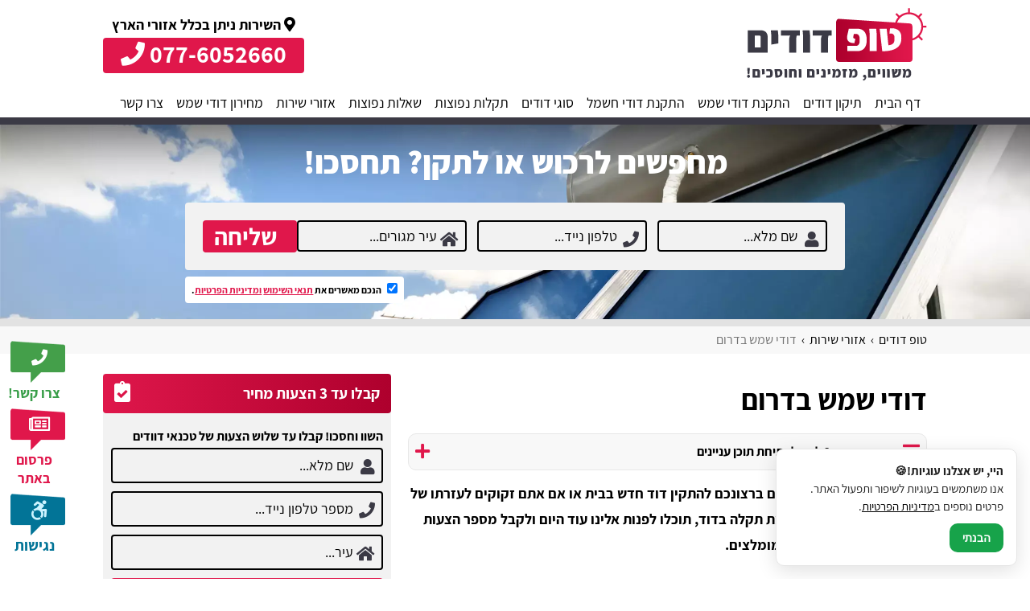

--- FILE ---
content_type: text/html; charset=utf-8
request_url: https://www.top-boilers.co.il/%D7%90%D7%96%D7%95%D7%A8%D7%99-%D7%A9%D7%99%D7%A8%D7%95%D7%AA/%D7%93%D7%95%D7%93%D7%99-%D7%A9%D7%9E%D7%A9-%D7%91%D7%93%D7%A8%D7%95%D7%9D
body_size: 21691
content:
            <!DOCTYPE html>
            <html lang="he-IL" dir="rtl">
            <head>
                    <title>דודי שמש בדרום, טכנאי לתיקון והתקנה החל מ-150 ש&quot;ח - טופ דודים</title>
                    <!--meta tags-->
                    <meta charset=utf-8" />
                    <meta name="robots" content="index, follow" />
                    <meta name="Author" content="טופ דודים" />
                    <meta name="description" content="תיקון דודי שמש בדרום וגם התקנה ע&amp;quot;י בעל מקצוע מומחה, וותיק ומומלץ - מזמינים בטופ דודים. בצעו השוואת מחירים וקבלו הצעות מעולות לכל עבודה הקשורה בדוד חשמל או שמש." />
                    <meta property="og:title" content="דודי שמש בדרום, טכנאי לתיקון והתקנה החל מ-150 ש&amp;quot;ח"/>
                    <meta property="og:site_name" content="טופ דודים"/>
                    <meta property="og:description" content="תיקון דודי שמש בדרום וגם התקנה ע&amp;quot;י בעל מקצוע מומחה, וותיק ומומלץ - מזמינים בטופ דודים. בצעו השוואת מחירים וקבלו הצעות מעולות לכל עבודה הקשורה בדוד חשמל או שמש."/>
					<meta property="og:locale" content="he_IL" />
					<meta property="og:type" content="article" />
                    <link rel="canonical" href="https://www.top-boilers.co.il/%D7%90%D7%96%D7%95%D7%A8%D7%99-%D7%A9%D7%99%D7%A8%D7%95%D7%AA/%D7%93%D7%95%D7%93%D7%99-%D7%A9%D7%9E%D7%A9-%D7%91%D7%93%D7%A8%D7%95%D7%9D"/>
                    <meta name="viewport" content="width=device-width, initial-scale=1">
					<link rel="icon" href="/fav/favicon.ico" type="image/x-icon">
					<link rel="icon" type="image/png" sizes="16x16" href="/fav/favicon-16.png">
					<link rel="icon" type="image/png" sizes="32x32" href="/fav/favicon-32.png">
					<link rel="icon" type="image/png" sizes="48x48" href="/fav/favicon-48.png">
					<link rel="apple-touch-icon" sizes="180x180" href="/fav/apple-touch-icon-180.png">
					<!--[if lt IE 9]>
					<script src="//html5shiv.googlecode.com/svn/trunk/html5.js" type="text/javascript" defer="defer" async></script>
					<![endif]-->
					<!--[if (gte IE 6)&(lte IE 8)]>
					  <script type="text/javascript" src="https://www.top-boilers.co.il/js/selectivizr.js" defer="defer" async></script>
					<![endif]-->
<!-- Global site tag (gtag.js) - Google Analytics -->
<script async src="https://www.googletagmanager.com/gtag/js?id=UA-157159438-1"></script>
<script>
  window.dataLayer = window.dataLayer || [];
  function gtag(){dataLayer.push(arguments);}
  gtag('js', new Date());

  gtag('config', 'UA-157159438-1');
</script>


            		<!--end google analytics-->
					<style id="criticalCss">@font-face{font-family:'Assistant';font-display:fallback;font-style:normal;font-weight:300;src:local('Assistant Light'),local('Assistant-Light'),url(https://fonts.gstatic.com/s/assistant/v2/2sDZZGJYnIjSi6H75xk7w0esBJ0Y.woff2) format('woff2');unicode-range:U+0000-00FF,U+0131,U+0152-0153,U+02BB-02BC,U+02C6,U+02DA,U+02DC,U+2000-206F,U+2074,U+20AC,U+2122,U+2191,U+2193,U+2212,U+2215,U+FEFF,U+FFFD}@font-face{font-family:'Assistant';font-display:fallback;font-style:normal;font-weight:400;src:local('Assistant'),local('Assistant-Regular'),url(https://fonts.gstatic.com/s/assistant/v2/2sDcZGJYnIjSi6H75xkzamW5O7w.woff2) format('woff2');unicode-range:U+0590-05FF,U+20AA,U+25CC,U+FB1D-FB4F}@font-face{font-family:'Assistant';font-display:fallback;font-style:normal;font-weight:400;src:local('Assistant'),local('Assistant-Regular'),url(https://fonts.gstatic.com/s/assistant/v2/2sDcZGJYnIjSi6H75xkzaGW5.woff2) format('woff2');unicode-range:U+0000-00FF,U+0131,U+0152-0153,U+02BB-02BC,U+02C6,U+02DA,U+02DC,U+2000-206F,U+2074,U+20AC,U+2122,U+2191,U+2193,U+2212,U+2215,U+FEFF,U+FFFD}@font-face{font-family:'Assistant';font-display:fallback;font-style:normal;font-weight:600;src:local('Assistant SemiBold'),local('Assistant-SemiBold'),url(https://fonts.gstatic.com/s/assistant/v2/2sDZZGJYnIjSi6H75xk7t0GsBp0YXCg.woff2) format('woff2');unicode-range:U+0590-05FF,U+20AA,U+25CC,U+FB1D-FB4F}@font-face{font-family:'Assistant';font-display:fallback;font-style:normal;font-weight:600;src:local('Assistant SemiBold'),local('Assistant-SemiBold'),url(https://fonts.gstatic.com/s/assistant/v2/2sDZZGJYnIjSi6H75xk7t0GsBJ0Y.woff2) format('woff2');unicode-range:U+0000-00FF,U+0131,U+0152-0153,U+02BB-02BC,U+02C6,U+02DA,U+02DC,U+2000-206F,U+2074,U+20AC,U+2122,U+2191,U+2193,U+2212,U+2215,U+FEFF,U+FFFD}@font-face{font-family:'Assistant';font-display:fallback;font-style:normal;font-weight:700;src:local('Assistant Bold'),local('Assistant-Bold'),url(https://fonts.gstatic.com/s/assistant/v2/2sDZZGJYnIjSi6H75xk700CsBp0YXCg.woff2) format('woff2');unicode-range:U+0590-05FF,U+20AA,U+25CC,U+FB1D-FB4F}@font-face{font-family:'Assistant';font-display:fallback;font-style:normal;font-weight:700;src:local('Assistant Bold'),local('Assistant-Bold'),url(https://fonts.gstatic.com/s/assistant/v2/2sDZZGJYnIjSi6H75xk700CsBJ0Y.woff2) format('woff2');unicode-range:U+0000-00FF,U+0131,U+0152-0153,U+02BB-02BC,U+02C6,U+02DA,U+02DC,U+2000-206F,U+2074,U+20AC,U+2122,U+2191,U+2193,U+2212,U+2215,U+FEFF,U+FFFD}@font-face{font-family:'Assistant';font-display:fallback;font-style:normal;font-weight:800;src:local('Assistant ExtraBold'),local('Assistant-ExtraBold'),url(https://fonts.gstatic.com/s/assistant/v2/2sDZZGJYnIjSi6H75xk7z0OsBp0YXCg.woff2) format('woff2');unicode-range:U+0590-05FF,U+20AA,U+25CC,U+FB1D-FB4F}@font-face{font-family:'Assistant';font-display:fallback;font-style:normal;font-weight:800;src:local('Assistant ExtraBold'),local('Assistant-ExtraBold'),url(https://fonts.gstatic.com/s/assistant/v2/2sDZZGJYnIjSi6H75xk7z0OsBJ0Y.woff2) format('woff2');unicode-range:U+0000-00FF,U+0131,U+0152-0153,U+02BB-02BC,U+02C6,U+02DA,U+02DC,U+2000-206F,U+2074,U+20AC,U+2122,U+2191,U+2193,U+2212,U+2215,U+FEFF,U+FFFD}html,body,div,span,iframe,h1,h2,p,a,em,img,b,i,ol,ul,li,fieldset,form,label,aside,header,nav,input{margin:0;padding:0;border:0;font-size:100%;font:inherit;vertical-align:baseline;font-size:inherit}aside,header,nav{display:block}body{line-height:1.8;font-family:'Assistant',arial,sans-serif;font-size:16px;color:#000}ol,ul{list-style:none}:focus{outline:0}.clear:before,.clear:after,.clearfix:after,.clearfix:before{content:"";display:table}.clear:after,.clearfix:after{clear:both}.clear,.clearfix{zoom:1}html,body{margin:0;padding:0;height:100%}b,strong{font-weight:700}*{-webkit-box-sizing:border-box;-moz-box-sizing:border-box;box-sizing:border-box}.myform{display:block;padding-bottom:10px}.myform fieldset{display:block;margin-bottom:10px;position:relative}.myform fieldset div.inputArea{float:right;width:70%}.myform fieldset.full div.inputArea{float:none;width:100%}.myform fieldset div.inputArea input[type="text"],.myform fieldset div.inputArea input[type="tel"]{background:#f2f2f2;padding-right:35px;-webkit-appearance:none;padding-left:2%;width:100%;height:38px;line-height:38px;border:2px solid #000;color:#000;font-size:1.125em;outline:0px;position:relative;font-family:'Assistant',arial,sans-serif;-webkit-border-radius:4px;-moz-border-radius:4px;border-radius:4px;direction:rtl}#left_contact_block .myform fieldset div.inputArea input[type="text"],#left_contact_block .myform fieldset div.inputArea input[type="tel"]{background:#f2f2f2;direction:rtl}.myform button,.mybutton{display:block;float:left;background:#e0174b;text-decoration:none;font-size:1.375em;padding:0px 25px;text-align:center;color:#fff;border:0;outline:0px;behavior:url('/css/ie-css3.htc');position:relative;font-family:'Assistant',arial,sans-serif;font-weight:700;-webkit-border-radius:4px;-moz-border-radius:4px;border-radius:4px}.myform button,.myform .mybutton{font-size:1.6em;float:none;width:100%}.myform fieldset div.inputArea input::-webkit-input-placeholder{color:#000}.myform fieldset div.inputArea input:-moz-placeholder{color:#000}.myform fieldset div.inputArea input::-moz-placeholder{color:#000}.myform fieldset div.inputArea input:-ms-input-placeholder{color:#000}.page{position:relative;margin:0 auto;overflow:hidden;margin-bottom:20px}.pageTitle,h1,h2{display:block;font-size:2.25em;font-family:'Assistant',arial,sans-serif;font-weight:700}h1{font-size:2.250em}h2{font-size:1.750em;color:#3b3a45;padding-top:60px;padding-bottom:25px}.textArea{font-size:1.125em;line-height:1.8em}.page-nav{margin-bottom:10px;color:#3b3a45;background:#f8f8f8;width:100%;padding:3px 0px}.page-nav a{display:inline-block;color:#3b3a45;text-decoration:none}.page-nav li{display:inline-block}.page-nav li:after{content:"/";margin-left:5px;margin-right:5px;display:inline-block;color:#c9c9c9}.page-nav li:last-child:after{content:""}#wrapper{min-height:100%;position:relative}.wrap,ul#navigator{width:100%;max-width:1024px;margin:0 auto;position:relative}header .wrap{margin:10px auto}a#logo{background:url('/img/logo.png') no-repeat;width:224px;height:100px;float:right}#phoneArea{float:left;margin-top:5px}#phoneArea>span{font-size:1.125em;font-weight:800;padding:0px 11px}#phoneArea>a{display:block;text-decoration:none;background:#e0174b;height:44px;position:relative;-webkit-border-radius:4px;-moz-border-radius:4px;border-radius:4px;color:#fff;text-align:center;font-size:1.875em;font-weight:700;line-height:41px}nav#menuArea{width:100%;height:45px;border-bottom:9px solid #3b3a45;position:relative}ul#navigator>li{position:relative;display:block;float:right}ul#navigator>li>a{line-height:36px;display:block;padding:0px 8px;border-bottom:9px solid #3b3a45;color:#000;font-size:1.10em;text-decoration:none}ul#navigator>li.plus>span{display:none}ul#navigator>li>ul.drop{display:none;background:#fff;border-top:9px solid #e0174b;margin-top:-9px;position:absolute;right:0;padding:15px;-webkit-box-shadow:-4px 6px 18px 0px rgba(0,0,0,0.45);-moz-box-shadow:-4px 6px 18px 0px rgba(0,0,0,0.45);box-shadow:-4px 6px 18px 0px rgba(0,0,0,0.45);z-index:99;width:578px}ul#navigator>li>ul.drop li>a{display:block;text-decoration:none;padding:5px;color:#000;width:31.3%;float:right;margin-left:2%;border-bottom:1px solid #d4d4d4}ul#navigator>li>ul.drop li:nth-child(3n)>a{margin-left:0}nav#menuArea>i{display:none}#container{margin-bottom:40px;overflow:hidden}aside{float:left;width:38%;margin-right:2%}#main{float:right;width:60%}.sub_page #main,.sub_page aside{padding-top:15px}.sub_page aside{width:35%}.sub_page #main{width:63%}aside .block{width:100%;margin-bottom:20px;position:relative}.sub_page aside .block{background:#f2f2f2}aside .block .block_header{line-height:49px;background:rgb(223,23,75);background:-moz-linear-gradient(left,rgba(223,23,75,1) 0%,rgba(174,0,45,1) 100%);background:-webkit-linear-gradient(left,rgba(223,23,75,1) 0%,rgba(174,0,45,1) 100%);background:linear-gradient(to right,rgba(223,23,75,1) 0%,rgba(174,0,45,1) 100%);filter:progid:DXImageTransform.Microsoft.gradient( startColorstr='#df174b', endColorstr='#ae002d',GradientType=1 );font-size:1.2em;-webkit-border-radius:4px;-moz-border-radius:4px;border-radius:4px;width:100%;color:#fff;position:relative;padding:0 14px}aside .block .block_header i{float:left;margin-top:9px;font-size:1.4em}aside .block .block_body{background:#f6f6f6;padding:10px}.sub_page aside .block .block_body{background:none;padding:15px 10px}#contact_block{border-bottom:9px solid #e2e2e2;position:relative;overflow:hidden;height:450px;width:100%;background:url('/img/bc.webp');background-size:cover;background-position:center center;padding:20px 0px}.contactArea p{margin:15px 0;text-align:center}.contactArea .wrap{width:64%}.contactArea .contact_block_title{margin-bottom:25px}.contactArea .contact_block_title>b{text-align:center;font-size:4.500em;font-weight:800;color:#fff;display:block;line-height:68px}.contactArea p{font-size:1.125em;color:#fff;font-weight:700}#contact_block .myform{padding:22px;background:#f2f2f2;overflow:hidden;-webkit-border-radius:4px;-moz-border-radius:4px;border-radius:4px;display:flex;gap:19px}.contactArea .myform div.inputArea input[type="text"],.contactArea .myform div.inputArea input[type="tel"]{height:39px;line-height:36px;font-family:'Assistant',arial,sans-serif;width:100%;direction:rtl}.contactArea .myform fieldset{float:right;width:49%;margin-left:2%;margin-bottom:22px}.subPage .contactArea .myform fieldset{width:auto;flex:1;margin-bottom:0}.subPage .contactArea .rightContact{display:flex;flex:1}.contactArea .myform fieldset:nth-child(2n){margin-left:0}.subPage .contactArea .myform fieldset:nth-child(2n){margin-left:2%}.subPage .contactArea .myform fieldset:nth-child(3n){margin-left:0}.contactArea .myform fieldset:nth-last-child(-n+2){margin-bottom:0px}.contactArea .myform fieldset div.inputArea{width:100%}.contactArea .inputArea input,.inputArea.phone input{padding-right:35px!important;position:relative!important}.inputArea.rounded input,.mybutton.rounded{-webkit-border-radius:4px;-moz-border-radius:4px;border-radius:4px}.contactArea .inputArea:before,.inputArea.phone:before,.inputArea.name:before,.inputArea.city:before{content:"\f0ad";font-weight:800;font-family:"Font Awesome 5 Free";position:absolute;right:10px;top:6px;color:#3b3a45;font-size:1.250em;display:block;z-index:1}.inputArea.phone:before{content:"\f095"!important}.inputArea.city:before{content:"\f015"!important}.inputArea.name:before{content:"\f007"!important}.contactArea .myform button,.contactArea .myform .mybutton{font-size:1.875em;float:left;width:15%;height:100px}.subPage .contactArea .myform .mybutton{height:auto;line-height:normal}.subPage .contactArea .contact_block_title>b{font-size:2.5em;line-height:normal}.subPage .contactArea .contact_block_title{margin-bottom:10px}.subPage#contact_block{height:auto}.contactArea .note{font-size:0.750em;background:#fff;padding:6px 8px;float:left;margin-top:8px;color:#000;font-weight:700;-webkit-border-radius:4px;-moz-border-radius:4px;border-radius:4px}.contactArea .note a{color:#e0174b}.contactArea .note input{margin-left:5px}#left_contact_block{margin:0 auto;overflow:hidden}#left_contact_block .myform{padding:0}#left_contact_block .inputArea input{height:44px;line-height:44px}#left_contact_block span{font-size:1.125em;text-align:center;display:block;padding:8px 0}#left_contact_block .mybutton{width:100%;float:none;font-size:1.125em;height:50px}#left_contact_block .note_text{border:1px solid #cfdce0;padding:8px;background:#fff;font-size:0.6875em;text-align:center;margin-top:10px;display:block}#left_contact_block .note_text input{float:right}#left_contact_block .note_text a{color:#393939}#left_contact_block p{color:#393939;font-size:0.875em;text-align:center;display:block;margin-bottom:5px;line-height:1.5em;font-weight:bold}#left_contact_block span{font-size:1.250em}#left_contact_block a.phone{font-size:1.500em;line-height:50px;height:auto;background:#0c9a62}#left_contact_block a.phone+.clear+p{font-weight:normal;margin-top:5px}#right_links{position:fixed;left:1%;bottom:3%;z-index:999999}#openContact,#openAccess,#openAdv{background:url(/img/sprite.png) -8px -638px;width:72px;height:52px;text-decoration:none;color:#fff;font-size:1.26em;display:block;text-align:center;line-height:42px;position:relative;margin-bottom:32px}#openAdv{background:url(/img/sprite.png) -152px -86px;height:74px;background-repeat:no-repeat}#openAdv i{font-size:1.16em}#openAccess{background:url(/img/sprite.png) -80px -638px;font-size:1.525em;color:#cdf3ff}#openContact span,#openAccess span,#openAdv span{position:absolute;bottom:-24px;right:6px;width:100%;text-align:center;font-size:0.875em;color:#399e49;line-height:normal;font-weight:bold}#openAdv span{color:#e0174b}#openAccess span{color:#027497;font-size:0.775em}.ig{margin:50px auto;margin-top:60px;position:relative}.ig>img{width:100%;max-width:702px}.ig>p{position:absolute;text-align:center;font-weight:800}.ig>p b{color:#000;display:block}.ig>p span{color:#e0174b;font-size:1.125em}.ig>p:nth-of-type(1){top:-58px;right:0;left:0;margin:0 auto}.toc{margin:10px 0px 13px 0px;background:#f8f8f8;border:1px solid #e7e7e7;padding:10px 8px}.toc .toc_header{line-height:1em;display:-webkit-box;display:-moz-box;display:-ms-flexbox;display:-webkit-flex;display:flex;align-items:center}.toc .toc_header i.fa-bars{color:#e0174b;font-size:1.5em;margin-left:10px}.toc .toc_header i.fa-plus{color:#e0174b;font-size:1.3em;margin-right:auto}.toc .toc_body{display:none}.toc .toc_body ul li a{color:#000;text-decoration:none;padding:8px 0px;display:block;border-bottom:1px solid #e6e4e4}.toc .toc_body ul li:first-child a{padding-top:6px}.toc .toc_body ul li:last-child a{border-bottom:0}#arrow_up{background:rgba(57,57,57,0.75);-webkit-border-radius:3px;-moz-border-radius:3px;border-radius:3px;padding:3px 10px;position:fixed;bottom:6%;right:20px;font-size:1.2em;color:#fff;line-height:normal;display:none;z-index:999999}.mobile_buttons{display:none}@media only screen and (max-width:800px){.clearMobile:before,.clearMobile:after{content:"";display:table}.clearMobile:after{clear:both}.clearMobile{zoom:1}.wrap{padding:7px;box-sizing:border-box}header{height:auto}header .wrap{margin:0 auto}a#logo{background-size:64%;background-position:right;height:66px}#phoneArea>span{display:none}.myform{padding:0}.myform fieldset div.inputArea input{font-size:0.875em}aside,#main{float:none;width:100%}#container{margin-top:5px;margin-bottom:10px}#main{margin-bottom:10px}aside{margin:0}.pageTitle,h1,h2{font-size:1.6em;line-height:normal}h2{font-size:1.6em;padding-top:10px}.textArea{font-size:1.125em;line-height:1.8em;padding:0px}.contactArea{height:auto;margin:auto;margin-bottom:0px;margin-top:0px}#contact_block{border-top:9px solid #e2e2e2;height:auto;background-size:cover}.page{margin-bottom:0}aside .block .block_header{font-size:1.2em}.contactArea .contact_block_title>b{font-size:1.875em;line-height:34px}.contactArea .wrap{width:100%}.contactArea .myform button,.contactArea .myform .mybutton{font-size:1.500em;float:none;width:100%;height:auto;padding:0;margin-top:5px}.contactArea .myform fieldset,.subPage .contactArea .myform fieldset{float:none;width:100%;margin-bottom:3px!important}#contact_block .myform{padding:11px}#phoneArea{float:none;position:fixed;width:100%;bottom:0;z-index:9999;margin-top:0;right:0}#phoneArea>a{text-align:center;width:100%;height:auto;background:#34d23e;margin:0;-webkit-border-radius:0px;-moz-border-radius:0px;border-radius:0px}#phoneArea>a span{line-height:55px}#main,.sub_page #main,.sub_page aside{width:100%;float:none;margin-right:0!important;margin-left:0!important}aside .block{margin-bottom:5px}#right_links{display:none}.toc{font-size:0.875em}.toc .toc_header i.fa-bars{display:none}.page-nav{padding:0}.page-nav li:after{margin:0}nav#menuArea>i{display:block;margin:0 auto;margin-top:10px;position:absolute;top:-44px;left:15px;color:#e0174b;font-size:1.5em}nav#menuArea>i em{position:absolute;bottom:2px;right:-4px;width:15px;height:5px;background:#fff}nav#menuArea{height:auto;border:0;clear:both;float:left;width:100%}nav#menuArea .menu{display:none;background:#f8f8f8;padding-bottom:10px}ul#navigator{border-top:0px;padding:0px 14px 14px 14px}ul#navigator>li{float:none}ul#navigator>li>ul.drop{width:100%;-webkit-box-shadow:none;-moz-box-shadow:none;box-shadow:none;border-top:0;background:#e6e6e6}ul#navigator>li>a,ul#navigator>li>ul.drop li>a{border-bottom:1px solid #e0174b}ul#navigator>li>a{line-height:40px}ul#navigator>li>ul.drop li>a{width:100%;float:none;margin-left:0;padding:7px 4% 7px 0px}ul#navigator>li.plus>span{position:absolute;left:0%;font-weight:600;display:block;color:#393939;font-size:2em;padding:0 12px;line-height:27px;margin-top:5px}ul#navigator>li>ul.drop{border:0;position:relative;padding:0;margin-top:0}#openAccess span{color:#000;font-size:0.655em;position:relative;font-weight:normal;line-height:normal;bottom:auto;right:auto}#arrow_up{bottom:100px}#header header{height:auto;z-index:999999;position:relative;background:#fff}#phoneArea{display:none}.mobile_buttons{display:-webkit-box;display:-moz-box;display:-ms-flexbox;display:-webkit-flex;display:flex;position:fixed;bottom:0;right:0;z-index:999999;width:100%}.mobile_buttons>a{color:#fff;height:84px;display:block;background:#0da433;background:-moz-linear-gradient(top,#0da433 0%,#0da433 46%,#0d9f31 59%,#0c912d 68%,#086921 88%,#085f1e 100%);background:-webkit-linear-gradient(top,#0da433 0%,#0da433 46%,#0d9f31 59%,#0c912d 68%,#086921 88%,#085f1e 100%);background:linear-gradient(to bottom,#0da433 0%,#0da433 46%,#0d9f31 59%,#0c912d 68%,#086921 88%,#085f1e 100%);filter:progid:DXImageTransform.Microsoft.gradient( startColorstr='#0da433', endColorstr='#085f1e',GradientType=0 );display:-webkit-box;display:-moz-box;display:-ms-flexbox;display:-webkit-flex;display:flex;align-items:center;flex:50%;justify-content:center;text-decoration:none;flex-direction:column}.mobile_buttons>a i{font-size:2em;margin-bottom:8px}.mobile_buttons>a:nth-child(2){border-right:1px solid #fff;background:#df174b;background:-moz-linear-gradient(top,#df174b 0%,#ae002d 100%);background:-webkit-linear-gradient(top,#df174b 0%,#ae002d 100%);background:linear-gradient(to bottom,#df174b 0%,#ae002d 100%);filter:progid:DXImageTransform.Microsoft.gradient( startColorstr='#df174b', endColorstr='#ae002d',GradientType=0 )}#left_contact_block{width:100%}#left_contact_block a.phone{font-size:1.2em}.subPage .contactArea .contact_block_title>b{font-size:1.5em}.subPage .contactArea p{margin:0}#contact_block{padding-top:8px;padding-bottom:0}#contact_block .myform{padding-bottom:0}.contactArea p{margin:0}#contact_block .contact_block_title{margin-bottom:5px}#contact_block .contact_block_title b,.subPage#contact_block .contact_block_title b{font-size:1.2em;line-height:normal;font-weight:bold;text-align:center}#contact_block .wrap{padding:4px 0px}#contact_block .note{background:rgb(255,255,255,0.4);color:#000;padding:0;float:none;text-align:right;margin-bottom:0;margin-top:5px}#contact_block .note input{margin-left:3px}#contact_block .contactArea{width:96%}#contact_block .myform fieldset div.inputArea input[type="text"],#contact_block .myform fieldset div.inputArea input[type="tel"]{height:36px;line-height:normal;font-size:1.2em}#contact_block .myform fieldset{float:none;width:100%;margin-bottom:3px!important;padding:0}#contact_block .myform{padding:3px;display:flex;gap:0}#contact_block .myform .rightContact{width:100%}#contact_block .myform button,#contact_block .myform .mybutton{font-size:1.500em;float:none;width:30%;height:auto;padding:0;margin-top:0px;margin-right:5px}.contactArea .myform button:after,.contactArea .myform .mybutton:after{content:"\f104";font-family:"Font Awesome 5 Free";color:#000;margin-right:8px;top:2px;position:relative}.mobile_buttons>a{height:55px}a#logo{background-size:100%;height:41px;margin:0;width:102px;margin-right:0px}#header header{padding:0px}header .wrap{height:auto;padding:3px}.inputArea:before{top:3px}.page-nav{margin-bottom:5px;font-size:0.85em}.page-nav .wrap{padding:0}.subPage .contactArea .rightContact{flex-direction:column}header .wrap{display:flex}header .mobile_buttons{position:relative;align-items:center;left:50px;margin-right:auto;width:auto;right:auto;gap:13px}header .mobile_buttons>a{flex:auto;height:auto;padding:4px 9px}header .mobile_buttons>a i{font-size:0.875em;margin:0}}</style>
					<!-- Google Tag Manager -->
<script>(function(w,d,s,l,i){w[l]=w[l]||[];w[l].push({'gtm.start':
new Date().getTime(),event:'gtm.js'});var f=d.getElementsByTagName(s)[0],
j=d.createElement(s),dl=l!='dataLayer'?'&l='+l:'';j.async=true;j.src=
'https://www.googletagmanager.com/gtm.js?id='+i+dl;f.parentNode.insertBefore(j,f);
})(window,document,'script','dataLayer','GTM-KTSN732');</script>
<!-- End Google Tag Manager -->
<script type="application/ld+json">
{"@context":"https://schema.org/",
"@type":"Product",
"name":"טופ דודים"
,"url":"https://www.top-boilers.co.il/",
"brand":{"@type":"Brand",
"name":"טופ דודים"},
"description":"השתמשתי בטופ דודים על מנת להשוות מחירים לדוד חדש, זה עובד כמו קסם! ממש מומלץ.",
"image":["https://www.top-boilers.co.il/img/logo.png"]
,"mpn":"119119",
"sku":"1191191",
"aggregateRating":{"@type":"AggregateRating",
"ratingValue":4.5,
"reviewCount":302,
"bestRating":5,
"worstRating":1},
"review":{"@type":"Review",
"reviewBody":"השתמשתי בטופ דודים על מנת להשוות מחירים לדוד חדש, זה עובד כמו קסם! ממש מומלץ.",
"datePublished":"2023-09-19",
"author":{"@type":"Person",
"name":"moti kasir"},
"reviewRating":{"@type":"Rating",
"ratingValue":5}}}
</script>

<script type="application/ld+json">
{
  "@context": "https://schema.org",
  "@type": "Organization",
  "name": "טופ דודים",
  "url": "https://www.top-boilers.co.il/",
  "logo": "https://www.top-boilers.co.il/img/logo.png",
  "contactPoint": [{
    "@type": "ContactPoint",
    "contactType": "customer support",
    "telephone": "+972776052600",
    "areaServed": "IL",
    "availableLanguage": ["he", "en"]
  }],
  "sameAs": [
    "https://www.facebook.com/topboilers",
	"https://www.youtube.com/@%D7%98%D7%95%D7%A4%D7%93%D7%95%D7%93%D7%99%D7%9D"
  ]
}
</script>

            </head>
            <body>
			<!-- Google Tag Manager (noscript) -->
<noscript><iframe src="https://www.googletagmanager.com/ns.html?id=GTM-KTSN732"
height="0" width="0" style="display:none;visibility:hidden"></iframe></noscript>
<!-- End Google Tag Manager (noscript) -->
                <div id="form" class="popconatct">
                    <i id="cancel"></i>
                    <ul></ul>
                </div>
                <div id="wrapper" class="sub_page">
					<div id="right_links">
						<a href="javascript: void(0);" class="open_dialog" data-dialog="flow_contact" aria-label="צרו קשר" id="openContact" title="צרו קשר">
							<i class="fas fa-phone" role="img" aria-label="צרו קשר"></i>
							<span>צרו קשר!</span>
						</a>
						<a href="/לידים-לטכנאי-דודי-שמש-וחשמל" target="blank" aria-label="פרסום באתר" id="openAdv" title="פרסום באתר">
							<i class="far fa-newspaper" role="img" aria-label="פרסום באתר"></i>
							<span>פרסום באתר</span>
						</a>
						<a href="javascript: void(0);" class="customLink full" aria-label="תפריט נגישות" id="openAccess" title="תפריט נגישות">
							<i class="fab fa-accessible-icon" role="img" aria-label="תפריט נגישות"></i>
							<span>נגישות</span>
						</a>
					</div>
					<div id="header" class="clearfix">
						<header>
							<div class="wrap"> 
								<a id="logo" img alt="טופ דודים" href="/" title="טופ דודים"></a>
											<div class="mobile_buttons">
				<a href="tel:+972776052660" title="077-6052660">
					<i class="fas fa-phone"></i>
				</a>
				<a href="javascript: void(0);" class="goContact" title="השאירו פנייה">
					<i class="fas fa-envelope"></i>
				</a>
			</div>
								<div class="clearMobile"></div>
											<div id="phoneArea">
				<span><i class="fa fa-map-marker-alt" aria-hidden="true" style="color: #000;"></i> <b>השירות ניתן בכלל אזורי הארץ</b></span>
				<a href="tel:+972776052660" title="077-6052660">
					<span>077-6052660</span>
					<i class="fas fa-phone"></i>
				</a>
			</div>
							</div>
							<div class="clear"></div>
							<nav id="menuArea"> 
								<i class="fas fa-bars">
									<em></em>
								</i>
								<div class="menu">
									<ul id="navigator"><li><a href="/">דף הבית</a></li><li class="plus"><span><i class="fas fa-angle-down"></i></span><a href="/תיקון-דודי-שמש-וחשמל">תיקון דודים</a><ul class="drop"><li><a href="/תיקון-דודי-שמש-וחשמל/גוף-חימום-לדוד">גוף חימום לדוד</a></li><li><a href="/תיקון-דודי-שמש-וחשמל/שעון-לדוד-חשמל">שעון לדוד חשמל</a></li><li><a href="/תיקון-דודי-שמש-וחשמל/טרמוסטט-לדוד">טרמוסטט לדוד</a></li><li><a href="/תיקון-דודי-שמש-וחשמל/מאיץ-חום-לדוד">מאיץ חום לדוד</a></li><li><a href="/תיקון-דודי-שמש-וחשמל/פלאנג-לדוד">פלאנג לדוד</a></li><li><a href="/תיקון-דודי-שמש-וחשמל/פורק-לחץ-בדוד">פורק לחץ בדוד</a></li><li><a href="/תיקון-דודי-שמש-וחשמל/משאבת-סחרור-לדוד-שמש">משאבת סחרור לדוד</a></li><li><a href="/תיקון-דודי-שמש-וחשמל/החלפת-מפסק-לדוד">החלפת מפסק לדוד</a></li></ul></li><li class="plus"><span><i class="fas fa-angle-down"></i></span><a href="/התקנת-דודי-שמש">התקנת דודי שמש</a><ul class="drop"><li><a href="/התקנת-דודי-שמש/קולטי-שמש">קולטי שמש לדוד</a></li><li><a href="/התקנת-דודי-שמש/דוד-שמש-80-ליטר">דוד שמש 80 ליטר</a></li><li><a href="/התקנת-דודי-שמש/דוד-שמש-120-ליטר">דוד שמש 120 ליטר</a></li><li><a href="/התקנת-דודי-שמש/דוד-שמש-150-ליטר">דוד שמש 150 ליטר</a></li><li><a href="/התקנת-דודי-שמש/דוד-שמש-200-ליטר">דוד שמש 200 ליטר</a></li></ul></li><li class="plus"><span><i class="fas fa-angle-down"></i></span><a href="/התקנת-דודי-חשמל">התקנת דודי חשמל</a><ul class="drop"><li><a href="/התקנת-דודי-חשמל/דוד-חשמל-60-ליטר">דוד חשמל 60 ליטר</a></li><li><a href="/התקנת-דודי-חשמל/דוד-חשמל-120-ליטר">דוד חשמל 120 ליטר</a></li><li><a href="/התקנת-דודי-חשמל/דוד-חשמל-150-ליטר">דוד חשמל 150 ליטר</a></li><li><a href="/התקנת-דודי-חשמל/דוד-חשמל-80-ליטר">דוד חשמל 80 ליטר</a></li></ul></li><li class="plus"><span><i class="fas fa-angle-down"></i></span><a href="/סוגי-דודים">סוגי דודים</a><ul class="drop"><li><a href="/סוגי-דודים/דוד-מחליף-חום">דוד מחליף חום</a></li><li><a href="/סוגי-דודים/דוד-חכם">דוד שמש חכם</a></li><li><a href="/סוגי-דודים/דוד-גז">דוד חימום גז</a></li><li><a href="/סוגי-דודים/דוד-נירוסטה">​דוד שמש נירוסטה</a></li><li><a href="/סוגי-דודים/דוד-שוכב">דוד שוכב</a></li></ul></li><li class="plus"><span><i class="fas fa-angle-down"></i></span><a href="/תקלות-נפוצות">תקלות נפוצות</a><ul class="drop"><li><a href="/תקלות-נפוצות/נזילה-בדוד-שמש">נזילה בדוד שמש</a></li><li><a href="/תקלות-נפוצות/דוד-לא-מחמם">דוד לא מחמם</a></li><li><a href="/תקלות-נפוצות/זרם-חלש-בדוד">זרם חלש בדוד</a></li><li><a href="/תקלות-נפוצות/דוד-מקצר">דוד מקצר</a></li><li><a href="/תקלות-נפוצות/אבנית-בדוד">אבנית בדוד</a></li><li><a href="/תקלות-נפוצות/קולט-שמש-סתום">קולט שמש סתום</a></li><li><a href="/תקלות-נפוצות/מים-חומים-מהדוד">מים חומים מהדוד</a></li></ul></li><li class="plus"><span><i class="fas fa-angle-down"></i></span><a href="/שאלות-נפוצות">שאלות נפוצות</a><ul class="drop"><li><a href="/שאלות-נפוצות/כמה-עולה-שעת-דוד">כמה עולה שעת דוד</a></li><li><a href="/שאלות-נפוצות/טמפרטורה-בדוד">טמפרטורה בדוד</a></li><li><a href="/שאלות-נפוצות/כמה-זמן-דוד-מתחמם">כמה זמן דוד מתחמם</a></li><li><a href="/שאלות-נפוצות/איך-מנקים-דוד-שמש">איך מנקים דוד שמש</a></li><li><a href="/שאלות-נפוצות/בחירת-גודל-דוד-שמש">בחירת גודל דוד שמש</a></li><li><a href="/שאלות-נפוצות/ריקון-דוד-שמש">ריקון דוד שמש</a></li><li><a href="/שאלות-נפוצות/איך-לכוון-שעון-לדוד">איך לכוון שעון לדוד</a></li><li><a href="/שאלות-נפוצות/איך-עובד-דוד-שמש">איך עובד דוד שמש</a></li><li><a href="/שאלות-נפוצות/התקנת-מפסק-חכם-לדוד">התקנת מפסק חכם לדוד</a></li></ul></li><li class="plus"><span><i class="fas fa-angle-down"></i></span><a href="/אזורי-שירות">אזורי שירות</a><ul class="drop"><li><a href="/אזורי-שירות/דודי-שמש-בירושלים">דודי שמש בירושלים</a></li><li><a href="/אזורי-שירות/דודי-שמש-במרכז">דודי שמש במרכז</a></li><li><a href="/אזורי-שירות/דודי-שמש-בדרום">דודי שמש בדרום</a></li><li><a href="/אזורי-שירות/דודי-שמש-בצפון">דודי שמש בצפון</a></li></ul></li><li><a href="/מחירון-דודי-שמש">מחירון דודי שמש</a></li><li><a href="/צור-קשר">צרו קשר</a></li></ul> 
									
								</div>
							</nav>
						</header>
					</div>
                    <div class="clear"></div>
                    <div id="container">
										<div id="contact_block" class="clear subPage" style="background-image: url(/img/gallery/bc.webp);">
					<div class="contactArea">
						<div class="contact_block_title">
							<b>מחפשים לרכוש או לתקן? תחסכו!</b>
						</div>
						<div class="clear"></div>
						<div class="wrap">
							<p>
								
							</p>
										<form method="post" action="" data-action="contact" class="goform">
				<div class="myform">
					<div class="rightContact">
						<fieldset class="full">
							<div class="inputArea name">
								<input type="text" name="fullname" placeholder="שם מלא..." />
							</div>
						</fieldset>
						<fieldset class="full">
							<div class="inputArea phone">
								<input type="tel" name="phone" placeholder="טלפון נייד..." />
							</div>
						</fieldset>
						<fieldset class="full">
							<div class="inputArea city">
								<input type="text" name="city" placeholder="עיר מגורים..." />
							</div>
						</fieldset>
					</div>
					<button type="submit" class="mybutton">
						שליחה
					</button>
				</div>
				<label for="approve_2" class="note">
					<input type="checkbox" name="approve" value="1" id="approve_2" checked="true">
הנכם מאשרים את <a href="/תנאי-השימוש" rel="noindex, nofollow" title="תנאי השימוש" target="blank"> תנאי השימוש</a> <a href="/מדיניות-הפרטיות" rel="noindex, nofollow" title="מדיניות הפרטיות" target="blank"> ומדיניות הפרטיות</a>.
				</label>
			</form>
						</div>
					</div>
				</div>
									<div class="page-nav">
				<ol itemscope itemtype="http://schema.org/BreadcrumbList" class="wrap">
										<li itemprop="itemListElement" itemscope itemtype="http://schema.org/ListItem">
						<a itemprop="item" href="/" title="טופ דודים">
							<span itemprop="name">טופ דודים</span>
						</a>
						<meta itemprop="url" content="/">
						<meta itemprop="position" content="1" />
					</li>					<li itemprop="itemListElement" itemscope itemtype="http://schema.org/ListItem">
						<a itemprop="item" href="/אזורי-שירות" title="אזורי שירות">
							<span itemprop="name">אזורי שירות</span>
						</a>
						<meta itemprop="url" content="/אזורי-שירות">
						<meta itemprop="position" content="2" />
					</li>					<li itemprop="itemListElement" itemscope itemtype="http://schema.org/ListItem">
						<span itemscope="" itemtype="http://schema.org/Thing" itemprop="item" title="">
							<span itemprop="name">דודי שמש בדרום</span>
						</span>
						<meta itemprop="url" content="/אזורי-שירות/דודי-שמש-בדרום">
						<meta itemprop="position" content="3" />
					</li>
				</ol>
			</div>
                        <div class="wrap">
                            
                            <div id="main">
                                        <div class="page">
			<div class="clear"></div>
			<h1 class="pageTitle">דודי שמש בדרום</h1>
						<div class="toc">
				<div class="toc_header">
					<i class="fas fa-bars"></i>
					<b>מה בעמוד זה? לחץ לפתיחת תוכן עניינים</b>
					<i class="fas fa-plus"></i>
				</div>
				<div class="clear"></div>
				<div class="toc_body">
					<ul>
											<li><a href="#anchor_1" title="מהי העלות של ביקור טכנאי דודי שמש בדרום?">מהי העלות של ביקור טכנאי דודי שמש בדרום?</a></li>					<li><a href="#anchor_2" title="התקנת דודי שמש בדרום תוך השוואת מחירים">התקנת דודי שמש בדרום תוך השוואת מחירים</a></li>					<li><a href="#anchor_3" title="מחירים של תיקון דודי שמש בדרום">מחירים של תיקון דודי שמש בדרום</a></li>					<li><a href="#anchor_4" title="האם נהוג לספק אחריות על דוד שמש?">האם נהוג לספק אחריות על דוד שמש?</a></li>					<li><a href="#anchor_5" title="שירות מקצועי גם עבור דוד חשמל או גז">שירות מקצועי גם עבור דוד חשמל או גז</a></li>					<li><a href="#anchor_6" title="טכנאי דודי שמש בדרום לתיקון נזילה בדוד">טכנאי דודי שמש בדרום לתיקון נזילה בדוד</a></li>
					</ul>
				</div>
			</div>
                        <div class="clear"></div>
            <div class="textArea">
			
                <p><strong>מתגוררים באזור הדרום? אם ברצונכם להתקין דוד חדש בבית או אם אתם זקוקים לעזרתו של טכנאי מקצועי מאחר וקיימת תקלה בדוד, תוכלו לפנות אלינו עוד היום ולקבל מספר הצעות מחיר מטכנאים ומתקינים מומלצים.</strong></p>

<h2 id="anchor_1">מהי העלות של ביקור טכנאי דודי שמש בדרום?</h2>

<p>המחיר עבור ביקור טכנאי דודי שמש בדרום משתנה בהתאם למספר פרמטרים. המחיר העדכני נע בין 150 - 250 ש&quot;ח, כאשר המחיר הממוצע הוא 200 ש&#39;&#39;ח לביקור ובדיקה של התקלה בלבד. מחיר זה הוא הנו עבור ביקור בשעות העבודה הסטנדרטיות שהן: 8:00 - 18:00, ובין הימים: א&#39; - ה&#39;.חשוב לשים לב כי המחיר עבור ביקור בסופ&quot;ש או בחג יהיה יקר יותר ב- 50%.</p>

<p>על פי רוב, מחיר הביקור מתקזז מעלות העבודה או שהתיקון שבוצע בפועל. אנו, בטופ דודים ממליצים לבצע השוואת מחירים ולהתעדכן במחירון באתר בכדי לבוא מוכנים לשיחה עם איש המקצוע אותו בחרתם.</p>

<p>&nbsp;</p>

<p><div class="ig clear">
  <img src="/img/ig.svg" title="מחיר ביקור של טכנאי דודי שמש בדרום" alt="מחיר ביקור של טכנאי דודי שמש בדרום" width="" height="" loading="lazy" style="max-width: 100%; height: auto;">

  <p>
    <b>מחיר ביקור של טכנאי דודי שמש בדרום</b>
    <i class="fas fa-chart-line"></i>
    <span>200 ₪</span>
  </p>

  <p>
    <b>טווח מחיר גבוה</b>
    <span>250 ₪</span>
  </p>

  <p>
    <b>טווח מחיר נמוך</b>
    <span>150 ₪</span>
  </p>

  <div class="after_ig">
    <img src="/img/gallery/v.png" alt="המחיר אומת" width="30" height="30" />
    <span>המחיר נבדק לאחרונה בחודש ינואר בשנת 2026.</span>
  </div>
</div>
<br/></p>

<h2 id="anchor_2">התקנת דודי שמש בדרום תוך השוואת מחירים</h2>

<p>לפני שמזמינים שירותי התקנה של דוד חדש, וזה כלל לא משנה אם מדובר בדוד שמש או חשמל, כדאי להשוות מחירים. מאחר וכל מתקין, מתמחר את עבודתו בצורה מעט שונה, תוכלו למצוא לא פעם פערים גדולים במחירים בין הצעה להצעה. פורטל טופ דודים, מאפשר לכם לקבל עד שלוש הצעות מחיר שונות עבור התקנת דודי שמש בדרום, ללא כל התחייבות כלפי בעלי המקצוע שאיתם תדברו בתהליך.<br />
&nbsp;</p>

<p><img alt="דודי שמש בדרום" src="/img/gallery/boilers_south.jpg" style="width: 100%; border-width: 1px; border-style: solid; max-width: 100%; height: auto;" title="תיקון דודי שמש בדרום" width="600" height="399" loading="lazy"></p>

<h2 id="anchor_3">מחירים של תיקון דודי שמש בדרום</h2>

<p>דוד שמש הוא מכשיר מורכב למדי אשר עם השנים מתעוררות בו תקלות כאלה ואחרות בשל בלאי של הרכיבים השונים. להלן פירוט של הרכיבים הנפוצים שאותם נהוג להחליף במקרים של תקלות, כולל טווח המחירים המשוער להחלפה של כל רכיב.&nbsp; חשוב לציין כי המחירים נלקחו אומנם מהצעות אמיתיות של טכנאי דודי שמש בדרום, אך העלות נקבעת בהתאם למורכבות העבודה, סוג הדוד ומשקלו ושיקולים מקצועיים נוספים. לכן, כדאי כמובן לבדוק את המחיר מול בעל המקצוע כבר בשיחה הראשונה איתו.&nbsp;<br />
					<div class="stream_area">
											<div class="tariff_box_1" style="direction: rtl;">
						<div class="stream_box tariff_box">
							<div class="stream_box_title">
								<span class="orange_header_box green">₪</span>
							<h3>	מחירון דודי שמש בדרום הארץ </h3>
							</div>
							<div class="clear"></div>
							<table>
								<tbody>
															<tr>
							<td>
								<b>כמה יעלה להחליף טרמוסטט?</b>
								<p>
									<p>החלפת טרמוסטט בדוד.</p><br />

								</p>
							</td>
							<td>
								280 - 310 ש"ח
							</td>
						</tr>						<tr>
							<td>
								<b>עלות ניקוי אבנית מדוד שמש או חשמל</b>
								<p>
									<p>כולל אטימה מחדש של הדוד לאחר פעולת הניקוי.</p><br />

								</p>
							</td>
							<td>
								150 - 250 ש"ח
							</td>
						</tr>						<tr>
							<td>
								<b>החלפת פלאנג' בדוד</b>
								<p>
									<p>מחיר בעבור <a href="/תיקון-דודי-שמש-וחשמל/פלאנג-לדוד" name="פלאנג' לדוד" target="_blank" title="החלפת פלאנג' בדוד">החלפת פלאנג&#39;</a> כולל את עלות הפלאנג&#39; החדש.</p><br />

								</p>
							</td>
							<td>
								400 - 650 ש"ח
							</td>
						</tr>						<tr>
							<td>
								<b>מחיר החלפת גוף חימום בדוד</b>
								<p>
									<p>המחיר המוצג כולל את עלות הגוף החדש.</p><br />

								</p>
							</td>
							<td>
								350 - 500 ש"ח
							</td>
						</tr>						<tr>
							<td>
								<b>עלות התקנת חמם מים בדוד</b>
								<p>
									<p>עוזר לקבל מים חמים תוך מספר דקות</p><br />

								</p>
							</td>
							<td>
								300 - 700 ש"ח
							</td>
						</tr>						<tr>
							<td>
								<b>מחיר ביקור טכנאי דוד שמש</b>
								<p>
									<p>המחיר מתייחס לביצוע בדיקה בלבד ללא ביצוע עבודה לפתרון הבעיה. על פי רוב, מחיר הביקור מתקזז מעלות העבודה.&nbsp;</p><br />

								</p>
							</td>
							<td>
								250 - 150 ש''ח
							</td>
						</tr>
								</tbody>
							</table>
						</div>
						<div class="clear"></div>
						<br />
												<a href="javascript: void(0);" title="הדפס מחירון" class="mybutton printButton orange" data-area=".tariff_box_1">
							<i class="fas fa-print"></i> 
							הדפס מחירון
						</a>
					</div>
					<br><br>
<div class="after_price price-steps-compact" dir="rtl" aria-label="עדכון מחירון">
  <div class="price-step">
    <span class="step-icon" aria-hidden="true"><i class="fas fa-chart-pie"></i></span>
    <div class="step-text">
      המחירים המוצגים במחירון אינם כוללים מע"מ.
    </div>
  </div>

  <div class="price-step">
    <span class="step-icon" aria-hidden="true"><i class="far fa-calendar-alt"></i></span>
    <div class="step-text">
       המחירון מעודכן לחודש ינואר בשנת 2026.
    </div>
  </div>

  <div class="price-step">
    <span class="step-icon" aria-hidden="true"><i class="fas fa-user-shield"></i></span>
    <div class="step-text">
       נותני השירות הפועלים עם האתר, אינם מחויבים לעבוד על פי המחירון.
    </div>
  </div>
</div>
					</div></p>

<p style="text-align: center;"><br />
<u><strong>מחפשים שירות בעיר מסוימת? לחצו לקבלת מידע נוסף:</strong></u></p>

<ul class="buttons_table">
	<li><a class="a green_button_b" href="/אזורי-שירות/דודי-שמש-בדרום/דודי-שמש-באשקלון" name="דודי שמש באשקלון" title="דודי שמש באשקלון">דודי שמש באשקלון</a></li>
	<li><a class="a green_button_b" href="/אזורי-שירות/דודי-שמש-בדרום/דודי-שמש-בבאר-שבע" name="דודי שמש בבאר שבע" title="דודי שמש בבאר שבע">דודי שמש בבאר שבע</a></li>
	<li><a class="a green_button_b" href="/אזורי-שירות/דודי-שמש-בדרום/דודי-שמש-באשדוד" name="דודי שמש באשדוד" title="דודי שמש באשדוד">דודי שמש באשדוד</a></li>
	<li><a class="a green_button_b" href="/אזורי-שירות/דודי-שמש-בדרום/דודי-שמש-ברחובות" name="דודי שמש ברחובות" title="דודי שמש ברחובות">דודי שמש ברחובות</a></li>
	<li><a class="a green_button_b" href="/אזורי-שירות/דודי-שמש-בדרום/דודי-שמש-בגדרה" name="דודי שמש בגדרה" title="דודי שמש בגדרה">דודי שמש בגדרה</a></li>
	<li><a class="a green_button_b" href="/אזורי-שירות/דודי-שמש-בדרום/דודי-שמש-קרית-גת" name="דודי שמש בקרית גת" title="דודי שמש בקרית גת">דודי שמש בקרית גת</a></li>
	<li><a class="a green_button_b" href="/אזורי-שירות/דודי-שמש-בדרום/דודי-שמש-באופקים" name="דודי שמש באופקים" title="דודי שמש באופקים">דודי שמש באופקים</a></li>
	<li><a class="a green_button_b" href="/אזורי-שירות/דודי-שמש-בדרום/דודי-שמש-ביבנה" name="דודי שמש ביבנה" title="דודי שמש ביבנה">דודי שמש ביבנה</a></li>
	<li><a class="a green_button_b" href="/אזורי-שירות/דודי-שמש-בדרום/דודי-שמש-בקרית-מלאכי" name="דודי שמש בקרית מלאכי" title="דודי שמש בקרית מלאכי">דודי שמש בקרית מלאכי</a></li>
	<li><a class="a green_button_b" href="/אזורי-שירות/דודי-שמש-בדרום/דודי-שמש-בקרית-עקרון" name="דודי שמש בקרית עקרון" style="background-size: 16px;" title="דודי שמש בקרית עקרון">דודי שמש בקרית עקרון</a></li>
	<li><a class="a green_button_b" href="/אזורי-שירות/דודי-שמש-בדרום/דודי-שמש-בשדרות" name="דודי שמש בשדרות" style="background-size: 16px;" title="דודי שמש בשדרות">דודי שמש בשדרות</a></li>
	<li><a class="a green_button_b" href="/אזורי-שירות/דודי-שמש-בדרום/דודי-שמש-בנתיבות" name="דודי שמש בנתיבות" title="דודי שמש בנתיבות">דודי שמש בנתיבות</a></li>
	<li><a class="a green_button_b" href="/אזורי-שירות/דודי-שמש-בדרום/דודי-שמש-בערד" name="דודי שמש בערד" title="דודי שמש בערד">דודי שמש בערד</a></li>
	<li><a class="a green_button_b" href="/אזורי-שירות/דודי-שמש-בדרום/דודי-שמש-בלהבים" name="דודי שמש בלהבים" title="דודי שמש בלהבים">דודי שמש בלהבים</a></li>
	<li><a class="a green_button_b" href="/אזורי-שירות/דודי-שמש-בדרום/דודי-שמש-בירוחם" name="דודי שמש בירוחם" style="background-size: 16px;" title="דודי שמש בירוחם">דודי שמש בירוחם</a></li>
	<li><a class="a green_button_b" href="/אזורי-שירות/דודי-שמש-בדרום/דודי-שמש-בדימונה" name="דודי שמש בדימונה" style="background-size: 16px;" title="דודי שמש בדימונה">דודי שמש בדימונה</a></li>
</ul>

<p>&nbsp;</p>

<p><strong>אולי יעניין אותך גם:</strong> <a href="/אזורי-שירות/דודי-שמש-בירושלים" name="דודי שמש בירושלים" title="דודי שמש בירושלים">דודי שמש בירושלים</a>.</p>

<h2 id="anchor_4">האם נהוג לספק אחריות על דוד שמש?</h2>

<p>בהחלט נהוג לספק אחריות על דוד שמש כאשר אפשר להגיד שישנם שני סוגים של אחריות: <strong>אחריות מלאה</strong> אשר בה ישנו כיסוי מלא ללא השתתפות עצמית במצבים בהם יש תקלה בדוד ו<strong>אחריות לא מלאה</strong> שבה תאלצו לשלם סכום מסוים במצבים בהם נדרשת החלפה של רכיב זה או אחר. נושא האחריות הוא קריטי מאחר והוא עשוי לחסוך לכם כסף מאחר וכל החלפה של רכיב פנימי בדוד, יכולה לעלות כמה מאות שקלים. תקופת האחריות שנהוג לספק על דוד היא 5-4 שנים אך הקפידו לבדוק מה בדיוק היא מכסה.</p>

<p>                    <div class="fastContact">
				<form method="post" action="" data-action="contact" class="goform">
					<div class="fastContact_inner">
						<div class="right_area">
							<b>מתעניינים בדודי שמש בדרום</b>
						<br />
						<b>וזקוקים לשירות?</b>
						<br />
							השאירו פנייה ונחזור אליכם בהקדם!
							<br />
							<b>או בטלפון: <a href="tel:+972776052660" title="077-6052660">077-6052660</a></b>
						</div>
						<div class="form">
							<div class="myform">
								<div>
									<fieldset class="full">
										<div class="inputArea name">
											<input type="text" name="fullname" placeholder="שם מלא..." />
										</div>
									</fieldset>
									<fieldset class="full">
										<div class="inputArea phone">
											<input type="tel" name="phone" placeholder="מספר טלפון נייד..." />
										</div>
									</fieldset>
									<fieldset class="full">
										<div class="inputArea city">
											<input type="text" name="city" placeholder="עיר..." />
										</div>
									</fieldset>
								</div>
								<button type="submit" class="mybutton">חזרו אליי</button>
							</div>
						</div>
					</div>
					<div class="clear"></div>
					<label for="approve_3" class="note_text">
						<input type="checkbox" name="approve" value="1" id="approve_3" checked="true" />
בשליחת הטופס הינכם מאשרים את <a href="/תנאי-השימוש" rel="noindex, nofollow" title="תנאי השימוש" target="blank"> תנאי השימוש</a> ואת <a href="/מדיניות-הפרטיות" rel="noindex, nofollow" title="מדיניות הפרטיות" target="blank"> מדיניות הפרטיות</a> באתר. השירות ניתן בחינם!
					</label>
				</form>
            </div>
</p>

<h2 id="anchor_5">שירות מקצועי גם עבור דוד חשמל או גז</h2>

<p>פרט לדודי השמש, אנו גם עוסקים במתן פתרונות עבור דודי חשמל ודודי גז. דודי חשמל נפוצים מאוד ברחבי הארץ כמובן בעוד <a href="/סוגי-דודים/דוד-גז" name="דודי גז" title="דוד גז">דודי גז</a> אומנם פחות נפוצים אך בבתים רבים בישראל מתחילים להשתמש באופציה זו מאחר ומבינים שדוד גז מחמם את המים מהר מאוד ומתאים למשפחות עם מספר רב של נפשות.</p>

<h2 id="anchor_6">טכנאי דודי שמש בדרום לתיקון נזילה בדוד</h2>

<p><a href="/תקלות-נפוצות/נזילה-בדוד-שמש" name="נזילה בדוד שמש" title="נזילה בדוד">נזילה בדוד שמש</a> יכולה להיגרם בשל מספר סיבות כמו סדק או חור, צנרת פגומה או תקלה ברכיבים פנימיים כמו הפלאנג&#39;. במידה וזיהיתם נזילה, מומלץ להזמין טכנאי דודי שמש בדרום שיגיע לטפל בתקלה ולהחליף את החלקים התקולים. ברוב המקרים כאשר מדובר בבעיה בצנרת או ברכיב פנימי כלשהו, העלות תהיה נמוכה יותר מאשר בעיה במיכל עצמו מאחר וכאשר המיכל תקול, קשה מאוד לתקן אותו ולרוב נדרש <a href="/התקנת-דודי-שמש" name="החלפת דוד שמש" title="החלפה של דוד שמש">להחליף את דוד השמש</a>.</p>

				
            </div>

            <div class="clear"></div>
            
        </div>
								<iframe src="https://www.facebook.com/plugins/share_button.php?href=https://www.top-boilers.co.il/%D7%90%D7%96%D7%95%D7%A8%D7%99-%D7%A9%D7%99%D7%A8%D7%95%D7%AA/%D7%93%D7%95%D7%93%D7%99-%D7%A9%D7%9E%D7%A9-%D7%91%D7%93%D7%A8%D7%95%D7%9D&layout=button_count&size=large&appId=98497377232&width=77&height=28" width="96" height="28" loading="lazy" style="border:none;overflow:hidden" scrolling="no" frameborder="0" allowfullscreen="true" allow="autoplay; clipboard-write; encrypted-media; picture-in-picture; web-share"></iframe>
                            </div>
                            <aside class="custom_blocks">
											<div class="block" id="left_contact_area">
				<div class="block_header">
					<i class="fas fa-clipboard-check"></i>
					<b>קבלו עד 3 הצעות מחיר</b>
				</div>
				<div class="clear"></div>
				<div class="block_body" id="left_contact_block">
					<div class="wrap">
						<b class="note_pre_text">השוו וחסכו! קבלו עד שלוש הצעות של טכנאי דוודים</b>
						<form method="post" action="" data-action="left_contact" class="goform myform">
							<fieldset class="full">
								<div class="inputArea name rounded">
									<input type="text" name="fullname" placeholder="שם מלא..." />
								</div>
							</fieldset>
							<fieldset class="full">
								<div class="inputArea phone rounded">
									<input type="tel" name="phone" placeholder="מספר טלפון נייד..." />
								</div>
							</fieldset>
							<fieldset class="full">
								<div class="inputArea city rounded">
									<input type="text" name="city" placeholder="עיר..." />
								</div>
							</fieldset>
							<input type="submit" value="שלחו וקבל הצעות מחיר" class="mybutton rounded" />
							<div class="clear"></div>
							<label for="approve_2" class="note_text">
								<input type="checkbox" name="approve" value="1" id="approve_2" checked="true" />
בשליחת הטופס הינכם מאשרים את <a href="/תנאי-השימוש" rel="noindex, nofollow" title="תנאי השימוש" target="blank"> תנאי השימוש</a> ואת <a href="/מדיניות-הפרטיות" rel="noindex, nofollow" title="מדיניות הפרטיות" target="blank"> מדיניות הפרטיות</a> באתר. השירות ניתן בחינם!
							</label>
						</form>
						<span>או</span>
						<div class="clear"></div>
						<p>באפשרותכם לחייג אלינו כעת:</p>
						<div class="clear"></div>
						<a href="tel:" title="חייגו: 077-6052660" class="phone mybutton">
							<b>חייגו: 077-6052660</b>
						</a>
						<div class="clear"></div>
						<p>השירות ניתן בחינם לגמרי וללא כל התחייבות!</p>
					</div>
				</div>
			</div>
												<div class="block orange_header">
					<div class="block_header">
						<i class="far fa-comments"></i>
						<b>חוות דעת אחרונות</b>
						
					</div>
					<div class="clear"></div>
					<div class="block_body">
						<div class="inner_block clearfix recs">
							<ul>
												<li>
					<div class="rec_item">
						<div class="rec_title">
							<img src="/img/gallery/1728392643.png" alt="בת אל אושרי" title="בת אל אושרי" width="45" height="45" loading="lazy" style="max-width: 100%; height: auto;"><br />
							<span class="name">בת אל אושרי</span>
						</div>
						<div class="ratings">
							<i class="fas fa-star"></i>
							<i class="fas fa-star"></i>
							<i class="fas fa-star"></i>
							<i class="fas fa-star"></i>
							<i class="fas fa-star"></i>
						</div>
												<div class="item-content">
							<i></i>
							<div class="inner-content">
								<p><span style="color: rgb(32, 33, 36); font-family: Roboto, &quot;Noto Sans Hebrew&quot;, &quot;Noto Naskh Arabic UI&quot;, Arial, sans-serif; font-size: 14px; white-space-collapse: preserve;">מאוד נגיש ונוח.</span></p>

							</div>
						</div>
					</div>
				</li>				<li>
					<div class="rec_item">
						<div class="rec_title">
							<img src="/img/gallery/1731423276.png" alt="Michael Kagan" title="Michael Kagan" width="45" height="45" loading="lazy" style="max-width: 100%; height: auto;"><br />
							<span class="name">Michael Kagan</span>
						</div>
						<div class="ratings">
							<i class="fas fa-star"></i>
							<i class="fas fa-star"></i>
							<i class="fas fa-star"></i>
							<i class="fas fa-star"></i>
							<i class="fas fa-star"></i>
						</div>
												<div class="item-content">
							<i></i>
							<div class="inner-content">
								<div style="color: rgb(32, 33, 36); font-family: Roboto, &quot;Noto Sans Hebrew&quot;, &quot;Noto Naskh Arabic UI&quot;, Arial, sans-serif; font-size: 14px;">
<div class="MyEned" id="ChdDSUhNMG9nS0VJQ0FnSUNYLXJLWXVnRRAB" lang="iw" style="outline: none;" tabindex="-1"><span class="wiI7pd" style="line-height: 1.5; white-space-collapse: preserve; overflow-wrap: break-word;">קל מאוד לבחור בעל מקצוע הדרוש.</span></div>
</div>

							</div>
						</div>
					</div>
				</li>				<li>
					<div class="rec_item">
						<div class="rec_title">
							<img src="/img/gallery/1738675836.png" alt="shuki shlomo" title="shuki shlomo" width="54" height="54" loading="lazy" style="max-width: 100%; height: auto;"><br />
							<span class="name">shuki shlomo</span>
						</div>
						<div class="ratings">
							<i class="fas fa-star"></i>
							<i class="fas fa-star"></i>
							<i class="fas fa-star"></i>
							<i class="fas fa-star"></i>
							<i class="fas fa-star"></i>
						</div>
												<div class="item-content">
							<i></i>
							<div class="inner-content">
								<p>האתר מובן גם למי שאינו שולט באינטרנט</p>

<p>&nbsp;</p>

							</div>
						</div>
					</div>
				</li>				<li>
					<div class="rec_item">
						<div class="rec_title">
							<img src="/img/gallery/1738675862.png" alt="tami atsmon" title="tami atsmon" width="54" height="54" loading="lazy" style="max-width: 100%; height: auto;"><br />
							<span class="name">tami atsmon</span>
						</div>
						<div class="ratings">
							<i class="fas fa-star"></i>
							<i class="fas fa-star"></i>
							<i class="fas fa-star"></i>
							<i class="fas fa-star"></i>
							<i class="fas fa-star"></i>
						</div>
												<div class="item-content">
							<i></i>
							<div class="inner-content">
								<p>אתר ברור עם הרבה מידע לצרכן. ידידותי מאוד</p>

<p>&nbsp;</p>

							</div>
						</div>
					</div>
				</li>				<li>
					<div class="rec_item">
						<div class="rec_title">
							<img src="/img/gallery/1738675914.png" alt="Igor Postal" title="Igor Postal" width="54" height="54" loading="lazy" style="max-width: 100%; height: auto;"><br />
							<span class="name">Igor Postal</span>
						</div>
						<div class="ratings">
							<i class="fas fa-star"></i>
							<i class="fas fa-star"></i>
							<i class="fas fa-star"></i>
							<i class="fas fa-star"></i>
							<i class="fas fa-star"></i>
						</div>
												<div class="item-content">
							<i></i>
							<div class="inner-content">
								<p>ניווט נוח, הביא אותי בדיוק למה שחיפשתי</p>

<p>&nbsp;</p>

							</div>
						</div>
					</div>
				</li>				<li>
					<div class="rec_item">
						<div class="rec_title">
							<img src="/img/gallery/1738676097.png" alt="רונית עזרא" title="רונית עזרא" width="54" height="54" loading="lazy" style="max-width: 100%; height: auto;"><br />
							<span class="name">רונית עזרא</span>
						</div>
						<div class="ratings">
							<i class="fas fa-star"></i>
							<i class="fas fa-star"></i>
							<i class="fas fa-star"></i>
							<i class="fas fa-star"></i>
							<i class="fas fa-star"></i>
						</div>
												<div class="item-content">
							<i></i>
							<div class="inner-content">
								<p>אחלה אתר ידידותי ונוח קיבלתי הרבה הצעות מחיר</p>

<p>&nbsp;</p>

							</div>
						</div>
					</div>
				</li>				<li>
					<div class="rec_item">
						<div class="rec_title">
							<img src="/img/gallery/1745495025.png" alt="אור עטון" title="אור עטון" width="54" height="54" loading="lazy" style="max-width: 100%; height: auto;"><br />
							<span class="name">אור עטון</span>
						</div>
						<div class="ratings">
							<i class="fas fa-star"></i>
							<i class="fas fa-star"></i>
							<i class="fas fa-star"></i>
							<i class="fas fa-star"></i>
							<i class="fas fa-star"></i>
						</div>
												<div class="item-content">
							<i></i>
							<div class="inner-content">
								<p>אתר שירותי מאוד ועונה על הצורך של הלקוח ומפנה לגורמי טיפול</p>

<p>&nbsp;</p>

							</div>
						</div>
					</div>
				</li>				<li>
					<div class="rec_item">
						<div class="rec_title">
							<img src="/img/gallery/1745495055.png" alt="asher" title="asher" width="54" height="54" loading="lazy" style="max-width: 100%; height: auto;"><br />
							<span class="name">asher</span>
						</div>
						<div class="ratings">
							<i class="fas fa-star"></i>
							<i class="fas fa-star"></i>
							<i class="fas fa-star"></i>
							<i class="fas fa-star"></i>
							<i class="fas fa-star"></i>
						</div>
												<div class="item-content">
							<i></i>
							<div class="inner-content">
								<p>אתר כייפי ממש נוח בנוסף מענה מהיר מאוד בטלפון</p>

<p>&nbsp;</p>

							</div>
						</div>
					</div>
				</li>				<li>
					<div class="rec_item">
						<div class="rec_title">
							<img src="/img/gallery/1754905827.png" alt="Roni Miron" title="Roni Miron" width="54" height="54" loading="lazy" style="max-width: 100%; height: auto;"><br />
							<span class="name">Roni Miron</span>
						</div>
						<div class="ratings">
							<i class="fas fa-star"></i>
							<i class="fas fa-star"></i>
							<i class="fas fa-star"></i>
							<i class="fas fa-star"></i>
							<i class="fas fa-star"></i>
						</div>
												<div class="item-content">
							<i></i>
							<div class="inner-content">
								<p><span style="color: rgb(31, 31, 31); font-family: &quot;Google Sans&quot;, Roboto, Arial, sans-serif; font-size: 14px; letter-spacing: 0.1px; white-space-collapse: preserve;">מקצוענים ,טיפול מיידי , מחיר סביר, אין עליהם כל הכבוד רמת ביצוע גבהה</span></p>

							</div>
						</div>
					</div>
				</li>				<li>
					<div class="rec_item">
						<div class="rec_title">
							<img src="/img/gallery/1754905858.png" alt="יעקב בר" title="יעקב בר" width="54" height="54" loading="lazy" style="max-width: 100%; height: auto;"><br />
							<span class="name">יעקב בר</span>
						</div>
						<div class="ratings">
							<i class="fas fa-star"></i>
							<i class="fas fa-star"></i>
							<i class="fas fa-star"></i>
							<i class="fas fa-star"></i>
							<i class="fas fa-star"></i>
						</div>
												<div class="item-content">
							<i></i>
							<div class="inner-content">
								<p><span style="color: rgb(31, 31, 31); font-family: &quot;Google Sans&quot;, Roboto, Arial, sans-serif; font-size: 14px; letter-spacing: 0.1px; white-space-collapse: preserve;">גם האתר היה נוח, וקיבלתי הצעה די מהר וגם המחיר והמקצועיות של המתקין היו מעולים</span></p>

							</div>
						</div>
					</div>
				</li>				<li>
					<div class="rec_item">
						<div class="rec_title">
							<img src="/img/gallery/1754905984.png" alt="ariel yefet" title="ariel yefet" width="54" height="54" loading="lazy" style="max-width: 100%; height: auto;"><br />
							<span class="name">ariel yefet</span>
						</div>
						<div class="ratings">
							<i class="fas fa-star"></i>
							<i class="fas fa-star"></i>
							<i class="fas fa-star"></i>
							<i class="fas fa-star"></i>
							<i class="fas fa-star"></i>
						</div>
												<div class="item-content">
							<i></i>
							<div class="inner-content">
								<p><span style="color: rgb(31, 31, 31); font-family: &quot;Google Sans&quot;, Roboto, Arial, sans-serif; font-size: 14px; letter-spacing: 0.1px; white-space-collapse: preserve;">מערכת ידידותית להזמנת בעל מקצוע רכש והתקנה !</span></p>

							</div>
						</div>
					</div>
				</li>				<li>
					<div class="rec_item">
						<div class="rec_title">
							<img src="/img/gallery/1761817331.png" alt="Gilad RNwinery" title="Gilad RNwinery" width="54" height="54" loading="lazy" style="max-width: 100%; height: auto;"><br />
							<span class="name">Gilad RNwinery</span>
						</div>
						<div class="ratings">
							<i class="fas fa-star"></i>
							<i class="fas fa-star"></i>
							<i class="fas fa-star"></i>
							<i class="fas fa-star"></i>
							<i class="fas fa-star"></i>
						</div>
												<div class="item-content">
							<i></i>
							<div class="inner-content">
								<p><span style="color: rgb(31, 31, 31); font-family: &quot;Google Sans&quot;, Roboto, Arial, sans-serif; font-size: 14px; letter-spacing: 0.1px; white-space-collapse: preserve;">שישי בבוקר גליתי שהתפוצץ לי הדוד בשעה אית בצהריים כבר היה אצלי דוד חדש. מקצועי. ושרותי. דודי כ הן דןדי שמש ןחשמל במקצועיןת מיומנןת ןמהירות. במחיר מצויין. ממליץ בחום. שבת שלום</span></p>

							</div>
						</div>
					</div>
				</li>				<li>
					<div class="rec_item">
						<div class="rec_title">
							<img src="/img/gallery/1761817397.png" alt="שלמה מזרחי" title="שלמה מזרחי" width="54" height="54" loading="lazy" style="max-width: 100%; height: auto;"><br />
							<span class="name">שלמה מזרחי</span>
						</div>
						<div class="ratings">
							<i class="fas fa-star"></i>
							<i class="fas fa-star"></i>
							<i class="fas fa-star"></i>
							<i class="fas fa-star"></i>
							<i class="fas fa-star"></i>
						</div>
												<div class="item-content">
							<i></i>
							<div class="inner-content">
								<p><span style="color: rgb(31, 31, 31); font-family: &quot;Google Sans&quot;, Roboto, Arial, sans-serif; font-size: 14px; letter-spacing: 0.1px; white-space-collapse: preserve;">נגיש מהיר וממוקד</span></p>

							</div>
						</div>
					</div>
				</li>				<li>
					<div class="rec_item">
						<div class="rec_title">
							<img src="/img/gallery/1768476315.png" alt="hana meir" title="hana meir" width="54" height="54" loading="lazy" style="max-width: 100%; height: auto;"><br />
							<span class="name">hana meir</span>
						</div>
						<div class="ratings">
							<i class="fas fa-star"></i>
							<i class="fas fa-star"></i>
							<i class="fas fa-star"></i>
							<i class="fas fa-star"></i>
							<i class="fas fa-star"></i>
						</div>
												<div class="item-content">
							<i></i>
							<div class="inner-content">
								<div style="color: rgb(31, 31, 31); font-family: &quot;Google Sans&quot;, Roboto, Arial, sans-serif; font-size: 14px; letter-spacing: 0.1px;">
<div class="MyEned" id="Ci9DQUlRQUNvZENodHljRjlvT2xGUk5HUjJZa0owT1ZOMFZ6WjFZVUo1ZVdkamNtYxAB" lang="iw" style="outline: none;" tabindex="-1"><span class="wiI7pd" style="line-height: 1.5; white-space-collapse: preserve; overflow-wrap: break-word;">אתר קל לתפעול,נותן מענה מהיר ויעיל</span></div>
</div>

<div style="color: rgb(31, 31, 31); font-family: &quot;Google Sans&quot;, Roboto, Arial, sans-serif; font-size: 14px; letter-spacing: 0.1px; clear: both;">&nbsp;</div>

<div class="Upo0Ec" style="display: flex; margin-top: 14px; margin-bottom: -8px; color: rgb(31, 31, 31); font-family: &quot;Google Sans&quot;, Roboto, Arial, sans-serif; font-size: 14px; letter-spacing: 0.1px;"><button aria-label="לייק" aria-pressed="false" class="gllhef" data-review-id="Ci9DQUlRQUNvZENodHljRjlvT2xGUk5HUjJZa0owT1ZOMFZ6WjFZVUo1ZVdkamNtYxAB" jsaction="pane.wfvdle118.review.toggleThumbsUp; keydown:pane.wfvdle118.review.toggleThumbsUp" jslog="25807; track:click;metadata:WyIwYWhVS0V3aVMyWnFxdDQyU0F4V2tBMk1CSFhUS0s3b1EwcE1GQ0FJb0FBIl0=" style="background-image: initial; background-position: initial; background-size: initial; background-repeat: initial; background-attachment: initial; background-origin: initial; background-clip: initial; border-width: 0px; border-style: initial; border-color: initial; border-radius: 0px; font: inherit; list-style: none; margin: 0px; outline: 0px; overflow: visible; padding: 0px; vertical-align: baseline; height: 48px;" title="לייק"></button>

<div class="GBkF3d " style="display: inline-flex; -webkit-box-align: center; align-items: center; border-radius: 40px; cursor: pointer; height: 40px; margin-left: 8px; padding: 0px 16px; position: relative;">&nbsp;</div>
</div>

							</div>
						</div>
					</div>
				</li>				<li>
					<div class="rec_item">
						<div class="rec_title">
							<img src="/img/gallery/1768476340.png" alt="שבתאי גונן" title="שבתאי גונן" width="54" height="54" loading="lazy" style="max-width: 100%; height: auto;"><br />
							<span class="name">שבתאי גונן</span>
						</div>
						<div class="ratings">
							<i class="fas fa-star"></i>
							<i class="fas fa-star"></i>
							<i class="fas fa-star"></i>
							<i class="fas fa-star"></i>
							<i class="fas fa-star"></i>
						</div>
												<div class="item-content">
							<i></i>
							<div class="inner-content">
								<div style="color: rgb(31, 31, 31); font-family: &quot;Google Sans&quot;, Roboto, Arial, sans-serif; font-size: 14px; letter-spacing: 0.1px;">
<div class="MyEned" id="Ci9DQUlRQUNvZENodHljRjlvT21kb2EwWjZORkJUTVY5TFpqVXlaaTFCVTFkdmEyYxAB" lang="iw" style="outline: none;" tabindex="-1"><span class="wiI7pd" style="line-height: 1.5; white-space-collapse: preserve; overflow-wrap: break-word;">האתר נותן מידע מפורט על כל מרכיבי הדוד ו קולטים.</span></div>
</div>

<div style="color: rgb(31, 31, 31); font-family: &quot;Google Sans&quot;, Roboto, Arial, sans-serif; font-size: 14px; letter-spacing: 0.1px; clear: both;">&nbsp;</div>

<div class="Upo0Ec" style="display: flex; margin-top: 14px; margin-bottom: -8px; color: rgb(31, 31, 31); font-family: &quot;Google Sans&quot;, Roboto, Arial, sans-serif; font-size: 14px; letter-spacing: 0.1px;"><button aria-label="לייק" aria-pressed="false" class="gllhef" data-review-id="Ci9DQUlRQUNvZENodHljRjlvT21kb2EwWjZORkJUTVY5TFpqVXlaaTFCVTFkdmEyYxAB" jsaction="pane.wfvdle120.review.toggleThumbsUp; keydown:pane.wfvdle120.review.toggleThumbsUp" jslog="25807; track:click;metadata:WyIwYWhVS0V3aVMyWnFxdDQyU0F4V2tBMk1CSFhUS0s3b1EwcE1GQ0Fnb0FnIl0=" style="background-image: initial; background-position: initial; background-size: initial; background-repeat: initial; background-attachment: initial; background-origin: initial; background-clip: initial; border-width: 0px; border-style: initial; border-color: initial; border-radius: 0px; font: inherit; list-style: none; margin: 0px; outline: 0px; overflow: visible; padding: 0px; vertical-align: baseline; height: 48px;" title="לייק"></button>

<div class="GBkF3d " style="display: inline-flex; -webkit-box-align: center; align-items: center; border-radius: 40px; cursor: pointer; height: 40px; margin-left: 8px; padding: 0px 16px; position: relative;">&nbsp;</div>
</div>

							</div>
						</div>
					</div>
				</li>				<li>
					<div class="rec_item">
						<div class="rec_title">
							<img src="/img/gallery/1768476367.png" alt="Elchanan BenPorat" title="Elchanan BenPorat" width="54" height="54" loading="lazy" style="max-width: 100%; height: auto;"><br />
							<span class="name">Elchanan BenPorat</span>
						</div>
						<div class="ratings">
							<i class="fas fa-star"></i>
							<i class="fas fa-star"></i>
							<i class="fas fa-star"></i>
							<i class="fas fa-star"></i>
							<i class="fas fa-star"></i>
						</div>
												<div class="item-content">
							<i></i>
							<div class="inner-content">
								<div style="color: rgb(31, 31, 31); font-family: &quot;Google Sans&quot;, Roboto, Arial, sans-serif; font-size: 14px; letter-spacing: 0.1px;">
<div class="MyEned" id="Ci9DQUlRQUNvZENodHljRjlvT2pnNGFVMWxaVGx2Y0VkVFFrVm9OakY1WkdJeVEyYxAB" lang="iw" style="outline: none;" tabindex="-1"><span class="wiI7pd" style="line-height: 1.5; white-space-collapse: preserve; overflow-wrap: break-word;">האתר מאוד נוח לשימוש ויעיל.</span></div>
</div>

<div style="color: rgb(31, 31, 31); font-family: &quot;Google Sans&quot;, Roboto, Arial, sans-serif; font-size: 14px; letter-spacing: 0.1px; clear: both;">&nbsp;</div>

<div class="Upo0Ec" style="display: flex; margin-top: 14px; margin-bottom: -8px; color: rgb(31, 31, 31); font-family: &quot;Google Sans&quot;, Roboto, Arial, sans-serif; font-size: 14px; letter-spacing: 0.1px;"><button aria-label="לייק" aria-pressed="false" class="gllhef" data-review-id="Ci9DQUlRQUNvZENodHljRjlvT2pnNGFVMWxaVGx2Y0VkVFFrVm9OakY1WkdJeVEyYxAB" jsaction="pane.wfvdle127.review.toggleThumbsUp; keydown:pane.wfvdle127.review.toggleThumbsUp" jslog="25807; track:click;metadata:WyIwYWhVS0V3aVMyWnFxdDQyU0F4V2tBMk1CSFhUS0s3b1EwcE1GQ0Iwb0NRIl0=" style="background-image: initial; background-position: initial; background-size: initial; background-repeat: initial; background-attachment: initial; background-origin: initial; background-clip: initial; border-width: 0px; border-style: initial; border-color: initial; border-radius: 0px; font: inherit; list-style: none; margin: 0px; outline: 0px; overflow: visible; padding: 0px; vertical-align: baseline; height: 48px;" title="לייק"></button>

<div class="GBkF3d " style="display: inline-flex; -webkit-box-align: center; align-items: center; border-radius: 40px; cursor: pointer; height: 40px; margin-left: 8px; padding: 0px 16px; position: relative;">&nbsp;</div>
</div>

							</div>
						</div>
					</div>
				</li>				<li>
					<div class="rec_item">
						<div class="rec_title">
							<img src="/img/gallery/1628147328.png" alt="Shlomi Fisher" title="Shlomi Fisher" width="60" height="60" loading="lazy" style="max-width: 100%; height: auto;"><br />
							<span class="name">Shlomi Fisher</span>
						</div>
						<div class="ratings">
							<i class="fas fa-star"></i>
							<i class="fas fa-star"></i>
							<i class="fas fa-star"></i>
							<i class="fas fa-star"></i>
							<i class="fas fa-star"></i>
						</div>
												<div class="item-content">
							<i></i>
							<div class="inner-content">
								<p>תודה על החלפת דוד השמש! החליפו לי דוד שמש תקול בחדש במחיר מאד משתלם ביחס ליתר ההצעות שקיבלתי. שירות מהיר, מקצועי ואמין.</p>

							</div>
						</div>
					</div>
				</li>				<li>
					<div class="rec_item">
						<div class="rec_title">
							<img src="/img/gallery/1628147447.png" alt="יעל דוד" title="יעל דוד" width="60" height="60" loading="lazy" style="max-width: 100%; height: auto;"><br />
							<span class="name">יעל דוד</span>
						</div>
						<div class="ratings">
							<i class="fas fa-star"></i>
							<i class="fas fa-star"></i>
							<i class="fas fa-star"></i>
							<i class="fas fa-star"></i>
							<i class="fas fa-star"></i>
						</div>
												<div class="item-content">
							<i></i>
							<div class="inner-content">
								<p>הזמנתי ניקוי לקולטי השמש במחיר פצצה דרךמטופ דודים . תורה רבה לכם</p>

							</div>
						</div>
					</div>
				</li>				<li>
					<div class="rec_item">
						<div class="rec_title">
							<img src="/img/gallery/1628147569.png" alt="moti kasir" title="moti kasir" width="60" height="60" loading="lazy" style="max-width: 100%; height: auto;"><br />
							<span class="name">moti kasir</span>
						</div>
						<div class="ratings">
							<i class="fas fa-star"></i>
							<i class="fas fa-star"></i>
							<i class="fas fa-star"></i>
							<i class="fas fa-star"></i>
							<i class="fas fa-star"></i>
						</div>
												<div class="item-content">
							<i></i>
							<div class="inner-content">
								<p>השתמשתי בטופ דודים על מנת להשוות מחירים לדוד חדש, זה עובד כמו קסם! ממש מומלץ.</p>

							</div>
						</div>
					</div>
				</li>				<li>
					<div class="rec_item">
						<div class="rec_title">
							<img src="/img/gallery/1628146890.png" alt="דוד בן עיון" title="דוד בן עיון" width="36" height="36" loading="lazy" style="max-width: 100%; height: auto;"><br />
							<span class="name">דוד בן עיון</span>
						</div>
						<div class="ratings">
							<i class="fas fa-star"></i>
							<i class="fas fa-star"></i>
							<i class="fas fa-star"></i>
							<i class="fas fa-star"></i>
							<i class="fas fa-star"></i>
						</div>
												<div class="item-content">
							<i></i>
							<div class="inner-content">
								<p>תודה לטופ דודים על העזרה במציאת טכנאי דודים מקצועי. קיצרתם לי את כל תהליך החיפוש ועזרתם לי לחסוך כסף.</p>

							</div>
						</div>
					</div>
				</li>				<li>
					<div class="rec_item">
						<div class="rec_title">
							<img src="/img/gallery/1628147295.png" alt="נדב לב" title="נדב לב" width="60" height="60" loading="lazy" style="max-width: 100%; height: auto;"><br />
							<span class="name">נדב לב</span>
						</div>
						<div class="ratings">
							<i class="fas fa-star"></i>
							<i class="fas fa-star"></i>
							<i class="fas fa-star"></i>
							<i class="fas fa-star"></i>
							<i class="fas fa-star"></i>
						</div>
												<div class="item-content">
							<i></i>
							<div class="inner-content">
								<p>המידע בטופ דודים מסייע מאוד, השוואתי דרכם מחירים וקיבלתי מספר הצעות. אני ממליץ בחום.</p>

							</div>
						</div>
					</div>
				</li>				<li>
					<div class="rec_item">
						<div class="rec_title">
							<img src="/img/gallery/1628147381.png" alt="יצחק בלילה" title="יצחק בלילה" width="60" height="60" loading="lazy" style="max-width: 100%; height: auto;"><br />
							<span class="name">יצחק בלילה</span>
						</div>
						<div class="ratings">
							<i class="fas fa-star"></i>
							<i class="fas fa-star"></i>
							<i class="fas fa-star"></i>
							<i class="fas fa-star"></i>
							<i class="fas fa-star"></i>
						</div>
												<div class="item-content">
							<i></i>
							<div class="inner-content">
								<p>אין על השירות של טופ דודים עזרו לי למצוא טכנאי תוך כמה דקות</p>

							</div>
						</div>
					</div>
				</li>
							</ul>
											<div class="clearfix"></div>
				<a href="https://search.google.com/local/writereview?placeid=ChIJL-4vVhY9HRURS0-MwECfLuE" class="more" target="blank" title="לחצו לצפייה בכל הביקורות">לחצו לצפייה בכל הביקורות</a>
				<center style="direction: rtl;">
					<div class="after_rate">
						<i class="fas fa-info-circle"></i>דירוג ממוצע 4.5 לפי 302 דירוגים 
					</div>
					<div class="after_rate">						
						<i class="fas fa-calendar-check"></i>מעודכן לחודש ינואר בשנת 2026 
					</div>
				</center>
						</div>
					</div>
				</div>
								            <div class="block">
				<div class="block_header">
					<i class="far fa-list-alt"></i>
					<b>דודי שמש בדרום</b>
				</div>
                <div class="clear"></div>
                <div class="block_body">
                    <ul class="list">
                                        <li>
                    <a href="/אזורי-שירות/דודי-שמש-בדרום/דודי-שמש-באשקלון" title="דודי שמש באשקלון">
                        דודי שמש באשקלון
                    </a>
                </li>                <li>
                    <a href="/אזורי-שירות/דודי-שמש-בדרום/דודי-שמש-בבאר-שבע" title="דודי שמש בבאר שבע">
                        דודי שמש בבאר שבע
                    </a>
                </li>                <li>
                    <a href="/אזורי-שירות/דודי-שמש-בדרום/דודי-שמש-באשדוד" title="דודי שמש באשדוד">
                        דודי שמש באשדוד
                    </a>
                </li>                <li>
                    <a href="/אזורי-שירות/דודי-שמש-בדרום/דודי-שמש-ברחובות" title="דודי שמש ברחובות">
                        דודי שמש ברחובות
                    </a>
                </li>                <li>
                    <a href="/אזורי-שירות/דודי-שמש-בדרום/דודי-שמש-בגדרה" title="דודי שמש בגדרה">
                        דודי שמש בגדרה
                    </a>
                </li>                <li>
                    <a href="/אזורי-שירות/דודי-שמש-בדרום/דודי-שמש-באופקים" title="דודי שמש באופקים">
                        דודי שמש באופקים
                    </a>
                </li>                <li>
                    <a href="/אזורי-שירות/דודי-שמש-בדרום/דודי-שמש-קרית-גת" title="​דודי שמש קרית גת">
                        ​דודי שמש קרית גת
                    </a>
                </li>                <li>
                    <a href="/אזורי-שירות/דודי-שמש-בדרום/דודי-שמש-ביבנה" title="דודי שמש ביבנה">
                        דודי שמש ביבנה
                    </a>
                </li>                <li>
                    <a href="/אזורי-שירות/דודי-שמש-בדרום/דודי-שמש-בקרית-מלאכי" title="דודי שמש בקרית מלאכי">
                        דודי שמש בקרית מלאכי
                    </a>
                </li>                <li>
                    <a href="/אזורי-שירות/דודי-שמש-בדרום/דודי-שמש-בקרית-עקרון" title="דודי שמש בקרית עקרון">
                        דודי שמש בקרית עקרון
                    </a>
                </li>                <li>
                    <a href="/אזורי-שירות/דודי-שמש-בדרום/דודי-שמש-בשדרות" title="דודי שמש בשדרות">
                        דודי שמש בשדרות
                    </a>
                </li>                <li>
                    <a href="/אזורי-שירות/דודי-שמש-בדרום/דודי-שמש-בנתיבות" title="דודי שמש בנתיבות">
                        דודי שמש בנתיבות
                    </a>
                </li>                <li>
                    <a href="/אזורי-שירות/דודי-שמש-בדרום/דודי-שמש-בדימונה" title="דודי שמש בדימונה">
                        דודי שמש בדימונה
                    </a>
                </li>                <li>
                    <a href="/אזורי-שירות/דודי-שמש-בדרום/דודי-שמש-בערד" title="דודי שמש בערד">
                        דודי שמש בערד
                    </a>
                </li>                <li>
                    <a href="/אזורי-שירות/דודי-שמש-בדרום/דודי-שמש-בירוחם" title="דודי שמש בירוחם">
                        דודי שמש בירוחם
                    </a>
                </li>                <li>
                    <a href="/אזורי-שירות/דודי-שמש-בדרום/דודי-שמש-בלהבים" title="דודי שמש בלהבים">
                        דודי שמש בלהבים
                    </a>
                </li>                <li>
                    <a href="/אזורי-שירות/דודי-שמש-בדרום/דודי-שמש-בעומר" title="דודי שמש בעומר">
                        דודי שמש בעומר
                    </a>
                </li>                <li>
                    <a href="/אזורי-שירות/דודי-שמש-בדרום/דודי-שמש-בקרית-ארבע" title="דודי שמש בקרית ארבע">
                        דודי שמש בקרית ארבע
                    </a>
                </li>                <li>
                    <a href="/אזורי-שירות/דודי-שמש-בדרום/דודי-שמש-ברהט" title="דודי שמש ברהט">
                        דודי שמש ברהט
                    </a>
                </li>                <li>
                    <a href="/אזורי-שירות/דודי-שמש-בדרום/דודי-שמש-בשדה-בוקר" title="דודי שמש בשדה בוקר">
                        דודי שמש בשדה בוקר
                    </a>
                </li>                <li>
                    <a href="/אזורי-שירות/דודי-שמש-בדרום/דודי-שמש-בשדה-עוזיהו" title="דודי שמש בשדה עוזיהו">
                        דודי שמש בשדה עוזיהו
                    </a>
                </li>                <li>
                    <a href="/אזורי-שירות/דודי-שמש-בדרום/דודי-שמש-בעמיעוז" title="דודי שמש בעמיעוז">
                        דודי שמש בעמיעוז
                    </a>
                </li>                <li>
                    <a href="/אזורי-שירות/דודי-שמש-בדרום/דודי-שמש-בעץ-אפרים" title="דודי שמש בעץ אפרים">
                        דודי שמש בעץ אפרים
                    </a>
                </li>                <li>
                    <a href="/אזורי-שירות/דודי-שמש-בניר-עקיבא" title="דודי שמש בניר עקיבא">
                        דודי שמש בניר עקיבא
                    </a>
                </li>                <li>
                    <a href="/אזורי-שירות/דודי-שמש-בניר-משה" title=" דודי שמש בניר משה">
                         דודי שמש בניר משה
                    </a>
                </li>                <li>
                    <a href="/אזורי-שירות/דודי-שמש-בדרום/דודי-שמש-במסלול" title="דודי שמש במסלול">
                        דודי שמש במסלול
                    </a>
                </li>                <li>
                    <a href="/אזורי-שירות/דודי-שמש-בדרום/דודי-שמש-בעזריקם" title="דודי שמש בעזריקם">
                        דודי שמש בעזריקם
                    </a>
                </li>                <li>
                    <a href="/אזורי-שירות/דודי-שמש-בדרום/דודי-שמש-בנהורה" title="דודי שמש בנהורה">
                        דודי שמש בנהורה
                    </a>
                </li>                <li>
                    <a href="/אזורי-שירות/דודי-שמש-בדרום/דודי-שמש-בהודיה" title="דודי שמש בהודיה">
                        דודי שמש בהודיה
                    </a>
                </li>                <li>
                    <a href="/אזורי-שירות/דודי-שמש-בדרום/דודי-שמש-בנאות-הכיכר" title="דודי שמש בנאות הכיכר">
                        דודי שמש בנאות הכיכר
                    </a>
                </li>                <li>
                    <a href="/אזורי-שירות/דודי-שמש-בדרום/דודי-שמש-בכפר-הנגיד" title="דודי שמש בכפר הנגיד">
                        דודי שמש בכפר הנגיד
                    </a>
                </li>                <li>
                    <a href="/אזורי-שירות/דודי-שמש-בדרום/דודי-שמש-באילת" title="דודי שמש באילת">
                        דודי שמש באילת
                    </a>
                </li>                <li>
                    <a href="/אזורי-שירות/דודי-שמש-בדרום/דודי-שמש-באשלים" title="דודי שמש באשלים">
                        דודי שמש באשלים
                    </a>
                </li>
                    </ul>
                </div>
            </div>            <div class="block">
                <div class="block_header">
					<i class="far fa-address-book"></i>
                    <b>נושאים שעשויים לעניין אותך...</b>
                </div>
                <div class="clear"></div>
                <div class="block_body">
                    <ul class="list">
                                        <li>
                    <a href="/מחירון-דודי-שמש" title="מחירון דודי שמש">
                        מחירון דודי שמש
                    </a>
                </li>
                    </ul>
                </div>
            </div>
								
												<div class="block">
					<div class="block_header">
						<i class="far fa-newspaper"></i>
						<b>עדכונים אחרונים</b>
					</div>
					<div class="clear"></div>
					<div class="block_body">
						<div class="inner_block">
							<div id="tickers">
								<ul>
									                <li>
                    <a href="/אזורי-שירות/דודי-שמש-בצפון/דודי-שמש-בלוטם" target="_blank" title="דודי שמש בלוטם" class="title">
                        <b>דודי שמש בלוטם: </b>
                    </a>
					
                    <div class="clear"></div>
                    <div class="foot">
                        עודכן לאחרונה: <time datetime="18-12-2025 11:49:53">18/12/2025, בשעה 11:49</time>
                    </div>
                </li>                <li>
                    <a href="/אזורי-שירות/דודי-שמש-במרכז/דודי-שמש-בבת-חפר" target="_blank" title="דודי שמש בבת חפר" class="title">
                        <b>דודי שמש בבת חפר: </b>
                    </a>
					
                    <div class="clear"></div>
                    <div class="foot">
                        עודכן לאחרונה: <time datetime="16-12-2025 15:28:39">16/12/2025, בשעה 15:28</time>
                    </div>
                </li>                <li>
                    <a href="/אזורי-שירות/דודי-שמש-בדרום/דודי-שמש-ברחובות" target="_blank" title="דודי שמש ברחובות" class="title">
                        <b>דודי שמש ברחובות: </b>
                    </a>
					מחפש אחר שירותי תיקון או החלפה של דודי שמש בעיר רחובות?
הקלק וקבל מידע נוסף ואז הזמן טכנאי דודים!
...
                    <div class="clear"></div>
                    <div class="foot">
                        עודכן לאחרונה: <time datetime="16-12-2025 09:51:13">16/12/2025, בשעה 09:51</time>
                    </div>
                </li>                <li>
                    <a href="/אזורי-שירות/דודי-שמש-בדרום/דודי-שמש-בבאר-שבע" target="_blank" title="דודי שמש בבאר שבע" class="title">
                        <b>דודי שמש בבאר שבע: </b>
                    </a>
					צריך שירותי לדודי שמש בדרום?

                    <div class="clear"></div>
                    <div class="foot">
                        עודכן לאחרונה: <time datetime="16-12-2025 09:44:20">16/12/2025, בשעה 09:44</time>
                    </div>
                </li>                <li>
                    <a href="/אזורי-שירות/דודי-שמש-במרכז/דודי-שמש-בהרצליה" target="_blank" title="דודי שמש בהרצליה" class="title">
                        <b>דודי שמש בהרצליה: </b>
                    </a>
					דודי שמש בהרצליה במחירים הזולים ביותר בשוק.&nbsp;אם אתה מחפש אחר טכנאי דודים - אנחנו כאן בשבילך.

                    <div class="clear"></div>
                    <div class="foot">
                        עודכן לאחרונה: <time datetime="16-12-2025 09:39:00">16/12/2025, בשעה 09:39</time>
                    </div>
                </li>
								</ul>
							</div>
						</div>
					</div>
				</div>
								<center>					
						<a href="/לידים-לטכנאי-דודי-שמש-וחשמל" target="_blank">
							<img src="/img/banner-adsm.png" target="blank" title="פרסום באתר" style="border:1px solid black; width: 100% max-width: 100%; height: auto;" width="360" height="176" loading="lazy"></a>
					</br>
					<a href="https://www.facebook.com/groups/589737835924929" target="_blank">
							<img src="/img/facebook360.png" target="blank" title="שאל את טופ דודים בפייסבוק" style="border:0px solid black; width: 100% max-width: 100%; height: auto;" width="360" height="46" loading="lazy"></a>
							<a href="https://chat.whatsapp.com/IF3Im7iFllT9yvqBjxZZOd" target="_blank">
							<img src="/img/WhatsApp360.png" target="blank" title="שאל את טופ דודים בווטסאפ" style="border:0px solid black; width: 100% max-width: 100%; height: auto;" width="360" height="46" loading="lazy"></a>
					</center>
												<div class="block orange_header" id="faceBox">
					<div class="block_header">
					<span class="orange_header_box">
						<i class="fas fa-thumbs-up"></i>
					</span>
						<b>אתם עוקבים?</b>
					</div>
					<div class="clear"></div>
					<div class="block_body">
						<div class="inner_block">
							<div id="fb-root"></div> 
							<script>(function(d, s, id) {
								var js, fjs = d.getElementsByTagName(s)[0];
								if (d.getElementById(id)) return;
								js = d.createElement(s); js.id = id;
								js.async = true;
								js.src = "//connect.facebook.net/en_US/sdk.js#xfbml=1&appId=272996832714858&version=v2.3";
								fjs.parentNode.insertBefore(js, fjs);
								}(document, 'script', 'facebook-jssdk'));
							</script>
							<div class="fb-like-box" data-href="https://www.facebook.com/topboilers" data-height="300" data-width="850" data-show-faces="true" data-header="false" data-stream="false" data-show-border="false"></div>
							<div class="social">
								<b>אנו נמצאים גם ביוטיוב:</b>
								<a href="https://www.youtube.com/channel/UCpdL5U7GLkzYqR-hR7ABUYQ" target="_blank" title="טופ דודים ביוטיוב">
									<i class="fab fa-youtube"></i>
								</a>
								
							</div>
						</div>
					</div>
				</div>
                            </aside>
							
                        </div>
                    </div>
                    <div class="clear"></div>
                    <footer>
                        <div class="wrap">
                            <div class="blocks">         
                                <div class="block">
                                      <h3>פעילות הפורטל</h3>
                                    <div class="clear"></div>
                                    <ul>
                                        <li><a href="/" title="עמוד ראשי">עמוד ראשי</a></li>
                                        <li><a href="/מחירון-דודי-שמש" title="מחירי דודי שמש">מחירון דודי שמש</a></li>
																		<li><a href="/אזורי-שירות" title="אזורי שירות">אזורי פעילות</a></li>

										<li><a href="/אינדקס-חברות" title="אינדקס חברות דודי שמש">רשימת חברות</a></li>
										<li><a href="/מאמרים" title="מאמרים">מאמרים ומידע</a></li>
										<li><a href="/אודות" title="אודות">אודות</a></li>
										<li><a href="/צור-קשר" title="יצירת קשר">צרו קשר</a></li>
										<li><a href="/לידים-לטכנאי-דודי-שמש-וחשמל" title="פרסום באתר">פרסום באתר</a></li>
										<li><a href="/תנאי-השימוש" rel="noindex, nofollow" title="תנאי השימוש" target="blank"> תנאי השימוש</a></li>
										<li><a href="/מדיניות-הפרטיות" rel="noindex, nofollow" title="מדיניות הפרטיות" target="blank"> מדיניות הפרטיות</a></li>
										<li><a href="/הצהרת-נגישות" rel="noindex, nofollow" title="הצהרת נגישות" target="blank"> הצהרת נגישות</a></li>
										<li><a href="/sitemap.html" title="מפת אתר">מפת אתר</a></li>
  
                                    </ul>
                                </div>
                                <div class="block">
                                    <h3>תיקון דודים</h3>
                                    <div class="clear"></div>
                                     <ul>
										<li><a href="/תיקון-דודי-שמש-וחשמל" title="תיקון דודי שמש וחשמל">תיקון דודי שמש וחשמל</a></li>
										<li><a href="/תיקון-דודי-שמש-וחשמל/גוף-חימום-לדוד" title="החלפת גוף חימום לדוד שמש">גוף חימום לדוד שמש</a></li>
										<li><a href="/תיקון-דודי-שמש-וחשמל/שעון-לדוד-חשמל" title="טיימר לדוד חשמל">שעון לדוד חשמל</a></li>
                                        <li><a href="/תיקון-דודי-שמש-וחשמל/פלאנג-לדוד" title="החלפת פלאנג">פלאנג' לדוד</a></li>
                                        <li><a href="/תיקון-דודי-שמש-וחשמל/פורק-לחץ-בדוד" title="פורק לחץ לדוד">פורק לחץ לדוד</a></li>
                                        <li><a href="/תיקון-דודי-שמש-וחשמל/מאיץ-חום-לדוד" title="מאיץ חום לדוד">חמם מהיר לדוד</a></li>   
                                        <li><a href="/תיקון-דודי-שמש-וחשמל/משאבת-סחרור-לדוד-שמש" title="משאבת סחרור לדוד">משאבת סחרור</a></li>		
                                    </ul>
                                </div>
                                <div class="block">
                                    <h3>דודי שמש</h3>
                                    <div class="clear"></div>
									   <ul>
									 <li><a href="/מתקין-דודים" title="מתקין דודי שמש וחשמל">מתקין דודים</a></li>
                                    <li><a href="/התקנת-דודי-שמש" title="התקנת דוד שמש">התקנת דודי שמש</a></li>
                                    <li><a href="/התקנת-דודי-שמש/דוד-שמש-80-ליטר" title="התקנת דוד שמש 80 ליטר">דוד שמש 80 ליטר</a></li>
									<li><a href="/התקנת-דודי-שמש/דוד-שמש-120-ליטר" title="התקנת דוד שמש 120 ליטר">דוד שמש 120 ליטר</a></li>
									<li><a href="/התקנת-דודי-שמש/דוד-שמש-150-ליטר" title="התקנת דוד שמש 150 ליטר">דוד שמש 150 ליטר</a></li>
									<li><a href="/התקנת-דודי-שמש/דוד-שמש-200-ליטר" title="התקנת דוד שמש 200 ליטר">דוד שמש 200 ליטר</a></li>
									<li><a href="/התקנת-דודי-שמש/קולטי-שמש" title="קולטים לדוד">קולטי שמש</a></li>		
								<hr style="height:2px;border-width:0;color:gray;background-color:gray">
								<li><a href="/אזורי-שירות/דודי-שמש-במרכז" title="דודי שמש במרכז">דודי שמש במרכז</a></li>
								<li><a href="/אזורי-שירות/דודי-שמש-בצפון" title="דודי שמש בצפון">דודי שמש בצפון</a></li>
								<li><a href="/אזורי-שירות/דודי-שמש-בדרום" title="דודי שמש בדרום">דודי שמש בדרום</a></li>
								<li><a href="/אזורי-שירות/דודי-שמש-בירושלים" title="דודי שמש בירושלים">דודי שמש בירושלים</a></li>
								
                                    </ul>
                 
                                </div>
								 <div class="block">
                                    <h3>דודי חשמל</h3>
                                    <div class="clear"></div>
									   <ul>
									<li><a href="/התקנת-דודי-חשמל" title="התקנת דוד חשמל">התקנת דודי חשמל</a></li>
									<li><a href="/התקנת-דודי-חשמל/דוד-חשמל-30-ליטר" title="התקנת דוד חשמל 30 ליטר">דוד חשמל 30 ליטר</a></li>
									<li><a href="/התקנת-דודי-חשמל/דוד-חשמל-45-ליטר" title="התקנת דוד חשמל 45 ליטר">דוד חשמל 45 ליטר</a></li>
									<li><a href="/התקנת-דודי-חשמל/דוד-חשמל-60-ליטר" title="התקנת דוד חשמל 60 ליטר">דוד חשמל 60 ליטר</a></li>
									<li><a href="/התקנת-דודי-חשמל/דוד-חשמל-80-ליטר" title="התקנת דוד חשמל 80 ליטר">דוד חשמל 80 ליטר</a></li>
									<li><a href="/התקנת-דודי-חשמל/דוד-חשמל-120-ליטר" title="התקנת דוד חשמל 120 ליטר">דוד חשמל 120 ליטר</a></li>
									<li><a href="/התקנת-דודי-חשמל/דוד-חשמל-150-ליטר" title="התקנת דוד חשמל 150 ליטר">דוד חשמל 150 ליטר</a></li>
                                    </ul>
                 
                                </div>
										 <div class="block">
                                    <h3>סוגי דודים</h3>
									<ul>
									<li><a href="/סוגי-דודים/דוד-מחליף-חום" title="דוד מחליף חום">דוד מחליף חום</a></li>
									<li><a href="/סוגי-דודים/דוד-חכם" title="דוד חכם">דוד חכם</a></li>
									<li><a href="/סוגי-דודים/דוד-שוכב" title="דוד שוכב">דוד שוכב</a></li>
									<li><a href="/סוגי-דודים/דוד-נירוסטה" title="דוד נירוסטה">דוד נירוסטה</a></li>
									<li><a href="/סוגי-דודים/דוד-גז" title="דוד גז">דוד גז</a></li>
									<li><a href="/סוגי-דודים/דוד-סולארי" title="דוד סולארי">דוד סולארי</a></li>
									<li><a href="/סוגי-דודים" title="סוגי דודים">ראו סוגי דודים נוספים</a></li>
                                    <div class="clear"></div>
                                    </ul>
                 
                                </div>
                                <div class="block last">
                                    <h3>שאלות ותקלות</h3>
                                    <div class="clear"></div>
                                    <ul>
									<li><a href="/תקלות-נפוצות/דוד-מקצר" title="דוד חשמל מקצר">דוד מקצר</a></li> 
									<li><a href="/תקלות-נפוצות/דוד-לא-מחמם" title="דוד לא מחמם">דוד לא מחמם</a></li> 
									<li><a href="/תקלות-נפוצות/נזילה-בדוד-שמש" title="דוד שמש נוזל">נזילה בדוד שמש</a></li>
									<li><a href="/שאלות-נפוצות/התקנת-מפסק-חכם-לדוד" title="התקנת מפסק חכם לדוד">מדריך התקנת מפסק</a></li>
									<li><a href="/שאלות-נפוצות/ריקון-דוד-שמש" title="ריקון דוד שמש">ריקון דוד</a></li>
									<li><a href="/שאלות-נפוצות/איך-עובד-דוד-שמש" title="איך עובד דוד שמש">איך עובד דוד</a></li>
									<li><a href="/שאלות-נפוצות/כמה-מים-מתבזבזים-במקלחת" title="כמה מים מתבזבזים במקלחת">כמות מים למקלחת</a></li>
									<li><a href="/שאלות-נפוצות" title="שאלות נפוצות">שאלות נפוצות</a></li>
									<li><a href="/תקלות-נפוצות" title="בעיות ותקלות">תקלות נפוצות</a></li>									
                                    </ul>
                                </div>
                            </div>
                            <div class="clear"></div>
						<div class="cp">© כל הזכויות שמורות לטופ דודים 2015 - 2026 | משרדים: הנגר 24, הוד השרון | דוא"ל: top.boilers.co.il@gmail.com | טלפון: 077-6052660 </div>
                    </footer>
                </div>
				
							<div class="mobile_buttons">
				<a href="tel:+972776052660" title="077-6052660">
					<i class="fas fa-phone"></i>
				</a>
				<a href="javascript: void(0);" class="goContact" title="השאירו פנייה">
					<i class="fas fa-envelope"></i>
				</a>
			</div>
				<div id="page_mask"></div>
				
				<div id="arrow_up">
					<i class="fas fa-angle-up"></i>
				</div>
				
				<!--css include-->
				<link rel="stylesheet" href="https://www.top-boilers.co.il/ac/colorPicker/css/colorpicker.css" type="text/css" /><link rel="stylesheet" href="https://www.top-boilers.co.il/ac/ac.css" type="text/css" /><link rel="stylesheet" href="https://www.top-boilers.co.il/css/main.css" type="text/css" /><link rel="stylesheet" href="https://www.top-boilers.co.il/plugins/flexisel/flexisel.css" type="text/css" /><link rel="stylesheet" href="https://www.top-boilers.co.il/plugins/flexisel/custom.css" type="text/css" /><link rel="stylesheet" href="https://www.top-boilers.co.il/modules/pages/page.css" type="text/css" /><link rel="stylesheet" href="https://www.top-boilers.co.il/plugins/fancybox/jquery.fancybox.min.css" type="text/css" />
				<!--[if gte IE 9]>
				<style type="text/css">
					.gradient {
					   filter: none;
					}
				</style>
				<![endif]-->
				
				<script type="text/javascript">
				  WebFontConfig = {
					custom: {
						families: ['Font Awesome\ 5 Icons:400,900', 'Font Awesome\ 5 Brands:400', 'Font Awesome 5 Free'],
						urls: ['//use.fontawesome.com/releases/v5.2.0/css/all.css']
					},
				  };
				  (function() {
					var wf = document.createElement('script');
					wf.src = ('https:' == document.location.protocol ? 'https' : 'http') +
					  '://ajax.googleapis.com/ajax/libs/webfont/1.5.18/webfont.js';
					wf.type = 'text/javascript';
					wf.async = 'true';
					var s = document.getElementsByTagName('script')[0];
					s.parentNode.insertBefore(wf, s);
				  })(); </script>
				
				<!--end css include-->
				<script type="text/javascript" src="https://weblead.cleanit.co.il/ContactApi_sms_exit.js"></script><script type="text/javascript" src="https://code.jquery.com/jquery-2.2.4.min.js"></script><script type="text/javascript" src="https://code.jquery.com/ui/1.11.4/jquery-ui.min.js"></script><script type="text/javascript" src="https://www.top-boilers.co.il/js/jquery.bpopup-0.7.0.min.js"></script><script type="text/javascript" src="https://www.top-boilers.co.il/plugins/tickers/jquery.tickers.min.js"></script><script type="text/javascript" src="https://www.top-boilers.co.il/js/jquery.print.js"></script><script type="text/javascript" src="https://www.top-boilers.co.il/ac/ac.js"></script><script type="text/javascript" src="https://www.top-boilers.co.il/plugins/flexisel/jquery.flexisel.js"></script><script type="text/javascript" src="https://www.top-boilers.co.il/js/general.js"></script><script type="text/javascript" src="https://www.top-boilers.co.il/plugins/fancybox/jquery.fancybox.min.js"></script><script type="text/javascript">
			                $(document).ready(function() {
                    let data = {
                        'siteName': 'טופ דודים'
                    };
                    new ContactApi(data, null, 'https://weblead.cleanit.co.il/api.php', null, true);
                });	$(document).ready(function() {
		$("a.group").fancybox();
	});
			</script>
<div id="cookie-consent" class="cookie-consent" role="dialog" aria-live="polite" aria-label="הסכמה לעוגיות" dir="rtl">
  <div class="cookie-consent__text">
    <strong>היי, יש אצלנו עוגיות!🍪</strong><br>
    אנו משתמשים בעוגיות לשיפור ותפעול האתר. פרטים נוספים ב<a href="/מדיניות-הפרטיות" class="cookie-consent__link" target="_blank" rel="noopener">מדיניות הפרטיות</a>.
  </div>
  <div class="cookie-consent__actions">
    <button type="button" id="cookie-consent-accept" class="cookie-consent__btn cookie-consent__btn--ok">הבנתי</button>
  </div>
</div>
<script>
(function () {
  var CK_NAME = "cookie-consent";
  var CK_DAYS = 3;                       // שמירה ל-3 ימים
  var CK_MS = CK_DAYS * 86400 * 1000;

  // אם רוצים לשתף בין www.example.co.il ו-example.co.il השאירו true
  var SHARE_WWW = true;

  // מפתחות ל-localStorage
  var LS_TIME = "cookie-consent-ts";     // חותמת זמן לצורך תפוגה במקרה שקוקיז חסומות
  var LS_BC = "cookie-consent-bc";       // מפתח לשידור סגירה בין טאבים

  function getCookieDomain() {
    if (!SHARE_WWW) return "";
    var host = location.hostname.replace(/^www\./, "");
    return "; domain=." + host;
  }

  function setCookie(name, value, days) {
    var maxAge = "; max-age=" + (days * 86400);
    var path = "; path=/";
    var sameSite = "; SameSite=Lax";
    var domain = getCookieDomain();
    var secure = location.protocol === "https:" ? "; Secure" : "";
    document.cookie = name + "=" + value + maxAge + path + sameSite + domain + secure;
  }

  function getCookie(name) {
    var prefix = name + "=";
    var parts = document.cookie ? document.cookie.split(";") : [];
    for (var i = 0; i < parts.length; i++) {
      var c = parts[i].trim();
      if (c.indexOf(prefix) === 0) return c.substring(prefix.length);
    }
    return null;
  }

  function hasOk() {
    // עדיפות לקוקי עם תפוגה של 3 ימים
    if (getCookie(CK_NAME) === "ok") return true;

    // גיבוי אם קוקיז חסומות - נשתמש בחותמת הזמן ב-localStorage עם תפוגה של 3 ימים
    try {
      var t = parseInt(localStorage.getItem(LS_TIME) || "0", 10);
      if (t && (Date.now() - t) < CK_MS) return true;
    } catch (e) {}
    return false;
  }

  function setOk() {
    setCookie(CK_NAME, "ok", CK_DAYS);
    try {
      localStorage.setItem(LS_TIME, String(Date.now()));
      // שידור לכל הטאבים הסגורים פתוחים לסגור מיד
      localStorage.setItem(LS_BC, String(Date.now()));
    } catch (e) {}
  }

  function showBox(box) {
    var mobile = window.matchMedia("(max-width: 480px)").matches;
    box.style.display = mobile ? "flex" : "block";
  }

  function init() {
    var box = document.getElementById("cookie-consent");
    if (!box) return;

    if (hasOk()) { box.style.display = "none"; return; }
    showBox(box);

    var btn = document.getElementById("cookie-consent-accept");
    if (btn) {
      var accept = function (ev) {
        if (ev && ev.preventDefault) ev.preventDefault();
        setOk();
        box.style.display = "none";
      };
      btn.addEventListener("click", accept, false);
      btn.addEventListener("touchend", accept, { passive: false });
    }

    document.addEventListener("keydown", function (ev) {
      if (ev.key === "Escape" && box.style.display !== "none") {
        setOk();
        box.style.display = "none";
      }
    }, false);

    // אם אושרה הסכמה בטאב אחר - נסגור כאן מייד
    window.addEventListener("storage", function (ev) {
      if (ev.key === LS_BC) {
        if (hasOk()) box.style.display = "none";
      }
    });
  }

  if (document.readyState === "loading") {
    document.addEventListener("DOMContentLoaded", init);
  } else {
    init();
  }
})();
</script>



            </body>
            </html>
            
            

--- FILE ---
content_type: text/html; charset=UTF-8
request_url: https://weblead.cleanit.co.il/api.php?method=get&table=masters&where=bySiteName&val=%D7%98%D7%95%D7%A4%20%D7%93%D7%95%D7%93%D7%99%D7%9D&isMaster=0&cache=646791
body_size: 383
content:
[{"id":"7","formName":"טופ דודים ראשי","siteId":"5","formId":"41,42,43,177","content":"<p><strong>מעוניינים בהצעות מדויקות ומהירות יותר? <\/strong>עזרו לנו בכך שתרחיבו אודות העבודה הנדרשת כאן למטה.<\/p>\r\n","que":"יש לבחור בשירות הנחוץ לך.","que_desc":"יש לבחור כעת איזה סוג שירות נחוץ עבורך.","masterType":"0","lm_form":"VmJoaU5rTGhFZWNqMHFSdkdSMVhLQT09","lm_key":"YVFaZTBWeXlIbVNYODU4djJSQ3c3dz09","masterId":"8"}]

--- FILE ---
content_type: text/html; charset=UTF-8
request_url: https://weblead.cleanit.co.il/api.php?method=get&table=settings&cache=646791
body_size: 77
content:
[{"id":"1","data":"{\"max_ai\":\"50\",\"show_count\":\"6\"}"}]

--- FILE ---
content_type: text/css
request_url: https://www.top-boilers.co.il/ac/ac.css
body_size: 21781
content:
#accessMenu{font-size: 14px;}#accessMenu .left a.text_area,#accessMenu .left nav a{border-left:1px solid #ededed;border-bottom:1px solid #ededed}#accessMenu{position:fixed;top:0;right:-320px;display:block;width:100%;max-width:320px;background-color:#fff;z-index:99999999}#accessMenu header{width:100%;background:#004765;height:30px;margin-top:0}#accessMenu a{display:block;position:relative}#accessMenu .right{width:56px;float:right;border-left:1px solid #ededed}#accessMenu .right .icon_area{height:57px;width:100%;border-bottom:1px solid #ededed;background:#00a9ef;overflow:hidden}#accessMenu .right .icon_area.none{background:#ededed}#accessMenu .left a.text_area.three span,#accessMenu .right .icon_area span{background-image:url([data-uri]);background-repeat:no-repeat;top:50%;display:block}#accessMenu .right .icon_area span{margin:-12px auto 0;position:relative}#accessMenu .right .icon_area.zoom span{width:24px;height:24px;background-position:0 0}#accessMenu .right .icon_area.fontSize span{width:24px;height:24px;background-position:0 -52px}#accessMenu .right .icon_area.contrast span{width:24px;height:24px;background-position:-48px -52px}#accessMenu .right .icon_area.background span{width:11px;height:24px;background-position:-76px -24px}#accessMenu .right .icon_area.linkMark span{width:24px;height:24px;background-position:-87px -24px}#accessMenu .right .icon_area.rightOpen span{width:20px;height:24px;background-position:-76px -48px}#accessMenu .right .icon_area.reset span{width:24px;height:24px;background-position:-72px -72px}#accessMenu .right .icon_area.fav span{width:23px;height:24px;background-position:-26px -79px}#accessMenu .right .icon_area.hpage span{width:24px;height:24px;background-position:0 -79px}#accessMenu .left a.text_area.three span{margin:-3px auto 0;position:absolute;left:0;right:0}#accessMenu .left a.text_area.three.plus span{width:24px;height:24px;background-position:-24px 0}#accessMenu .left a.text_area.three.minus span{width:24px;height:16px;background-position:-48px 12px}#accessMenu .left a.text_area.three.contrast_full span{width:24px;height:24px;background-position:-48px -4px}#accessMenu .left a.text_area.three.contrast_empty span{width:24px;height:24px;background-position:0 -28px}#accessMenu .left a.text_area.three.bg_color span{width:24px;height:24px;background-position:-24px -28px}#accessMenu .left a.text_area.three.titles_color span{width:28px;height:24px;background-position:-48px -28px}#accessMenu .left a.text_area.three.text_color span{width:17px;height:24px;background-position:-72px 0}#accessMenu .left a.text_area.three.reset span{width:24px;height:24px;background-position:-72px -72px}#accessMenu header a.close{float:left;top:50%;margin-top:-12px;margin-left:5px;width:24px;height:24px;background-position:-24px -52px;background-image:url([data-uri])}#accessMenu .left{width:264px;float:right}#accessMenu .left a.text_area{height:57px;line-height:57px;text-align:center;text-decoration:none;color:#000}#accessMenu .left a.text_area.active,#accessMenu .left a.text_area:hover{background:#00a9ef;color:#fff}#accessMenu .left a.text_area.full{width:100%}#accessMenu .left a.text_area.three{width:33.33%;float:right;line-height:24px}#accessMenu .left nav{display:block;overflow:hidden}#accessMenu .left nav a{display:block;text-decoration:none;line-height:57px;font-size:1.5em;color:#000;float:right;width:50%;text-align:center}#accessMenu .left nav a.current{background:#00a9ef;color:#fff}#toolTipZoom,body.dark{background:#000}#toolTipZoom{padding:10px;max-width:500px;position:absolute;z-index:9999999999;top:0;left:0;font-size:1.4em;line-height:1.1em;min-height:30px;color:#fff;display:none}body.dark,body.dark footer center a,body.dark header .leftArea nav>a{color:#646464}body.dark,body.light{-webkit-filter:grayscale(100%);-ms-filter:grayscale(100%);-moz-filter:grayscale(100%);filter:grayscale(100%)}@media only screen and (max-width:800px){#accessMenu .right{width:23%}#accessMenu .left{width:77%}#accessMenu .left a.text_area.three span{display:none}}

--- FILE ---
content_type: text/css
request_url: https://www.top-boilers.co.il/css/main.css
body_size: 18990
content:

@font-face {
  font-family: 'Assistant';
  font-display: fallback;
  font-style: normal;
  font-weight: 300;
  src: local('Assistant Light'), local('Assistant-Light'), url(https://fonts.gstatic.com/s/assistant/v2/2sDZZGJYnIjSi6H75xk7w0esBp0YXCg.woff2) format('woff2');
  unicode-range: U+0590-05FF, U+20AA, U+25CC, U+FB1D-FB4F;
}
/* latin */
@font-face {
  font-family: 'Assistant';
  font-display: fallback;
  font-style: normal;
  font-weight: 300;
  src: local('Assistant Light'), local('Assistant-Light'), url(https://fonts.gstatic.com/s/assistant/v2/2sDZZGJYnIjSi6H75xk7w0esBJ0Y.woff2) format('woff2');
  unicode-range: U+0000-00FF, U+0131, U+0152-0153, U+02BB-02BC, U+02C6, U+02DA, U+02DC, U+2000-206F, U+2074, U+20AC, U+2122, U+2191, U+2193, U+2212, U+2215, U+FEFF, U+FFFD;
}
/* hebrew */
@font-face {
  font-family: 'Assistant';
  font-display: fallback;
  font-style: normal;
  font-weight: 400;
  src: local('Assistant'), local('Assistant-Regular'), url(https://fonts.gstatic.com/s/assistant/v2/2sDcZGJYnIjSi6H75xkzamW5O7w.woff2) format('woff2');
  unicode-range: U+0590-05FF, U+20AA, U+25CC, U+FB1D-FB4F;
}
/* latin */
@font-face {
  font-family: 'Assistant';
  font-display: fallback;
  font-style: normal;
  font-weight: 400;
  src: local('Assistant'), local('Assistant-Regular'), url(https://fonts.gstatic.com/s/assistant/v2/2sDcZGJYnIjSi6H75xkzaGW5.woff2) format('woff2');
  unicode-range: U+0000-00FF, U+0131, U+0152-0153, U+02BB-02BC, U+02C6, U+02DA, U+02DC, U+2000-206F, U+2074, U+20AC, U+2122, U+2191, U+2193, U+2212, U+2215, U+FEFF, U+FFFD;
}
/* hebrew */
@font-face {
  font-family: 'Assistant';
  font-display: fallback;
  font-style: normal;
  font-weight: 600;
  src: local('Assistant SemiBold'), local('Assistant-SemiBold'), url(https://fonts.gstatic.com/s/assistant/v2/2sDZZGJYnIjSi6H75xk7t0GsBp0YXCg.woff2) format('woff2');
  unicode-range: U+0590-05FF, U+20AA, U+25CC, U+FB1D-FB4F;
}
/* latin */
@font-face {
  font-family: 'Assistant';
  font-display: fallback;
  font-style: normal;
  font-weight: 600;
  src: local('Assistant SemiBold'), local('Assistant-SemiBold'), url(https://fonts.gstatic.com/s/assistant/v2/2sDZZGJYnIjSi6H75xk7t0GsBJ0Y.woff2) format('woff2');
  unicode-range: U+0000-00FF, U+0131, U+0152-0153, U+02BB-02BC, U+02C6, U+02DA, U+02DC, U+2000-206F, U+2074, U+20AC, U+2122, U+2191, U+2193, U+2212, U+2215, U+FEFF, U+FFFD;
}
/* hebrew */
@font-face {
  font-family: 'Assistant';
  font-display: fallback;
  font-style: normal;
  font-weight: 700;
  src: local('Assistant Bold'), local('Assistant-Bold'), url(https://fonts.gstatic.com/s/assistant/v2/2sDZZGJYnIjSi6H75xk700CsBp0YXCg.woff2) format('woff2');
  unicode-range: U+0590-05FF, U+20AA, U+25CC, U+FB1D-FB4F;
}
/* latin */
@font-face {
  font-family: 'Assistant';
  font-display: fallback;
  font-style: normal;
  font-weight: 700;
  src: local('Assistant Bold'), local('Assistant-Bold'), url(https://fonts.gstatic.com/s/assistant/v2/2sDZZGJYnIjSi6H75xk700CsBJ0Y.woff2) format('woff2');
  unicode-range: U+0000-00FF, U+0131, U+0152-0153, U+02BB-02BC, U+02C6, U+02DA, U+02DC, U+2000-206F, U+2074, U+20AC, U+2122, U+2191, U+2193, U+2212, U+2215, U+FEFF, U+FFFD;
}
/* hebrew */
@font-face {
  font-family: 'Assistant';
  font-display: fallback;
  font-style: normal;
  font-weight: 800;
  src: local('Assistant ExtraBold'), local('Assistant-ExtraBold'), url(https://fonts.gstatic.com/s/assistant/v2/2sDZZGJYnIjSi6H75xk7z0OsBp0YXCg.woff2) format('woff2');
  unicode-range: U+0590-05FF, U+20AA, U+25CC, U+FB1D-FB4F;
}
/* latin */
@font-face {
  font-family: 'Assistant';
  font-display: fallback;
  font-style: normal;
  font-weight: 800;
  src: local('Assistant ExtraBold'), local('Assistant-ExtraBold'), url(https://fonts.gstatic.com/s/assistant/v2/2sDZZGJYnIjSi6H75xk7z0OsBJ0Y.woff2) format('woff2');
  unicode-range: U+0000-00FF, U+0131, U+0152-0153, U+02BB-02BC, U+02C6, U+02DA, U+02DC, U+2000-206F, U+2074, U+20AC, U+2122, U+2191, U+2193, U+2212, U+2215, U+FEFF, U+FFFD;
}

html, body, div, span, applet, object, iframe,
h1, h2, h3, h4, h5, h6, p, blockquote, pre,
a, abbr, acronym, address, big, cite, code,
del, dfn, em, img, ins, kbd, q, s, samp,
small, strike, sub, sup, tt, var,
b, u, i, center,
dl, dt, dd, ol, ul, li,
fieldset, form, label, legend,
table, caption, tbody, tfoot, thead, tr, th, td,
article, aside, canvas, details, embed, 
figure, figcaption, footer, header, hgroup, 
menu, nav, output, ruby, section, summary,
time, mark, audio, video,select,input {
    margin: 0;
    padding: 0;
    border: 0;
    font-size: 100%;
    font: inherit;
    vertical-align: baseline;
    font-size:inherit;
}
/* HTML5 display-role reset for older browsers */
article, aside, details, figcaption, figure, 
footer, header, hgroup, menu, nav, section {
    display: block;
}
body {
    line-height: 1.8;
    font-family: 'Assistant', arial, sans-serif;
    font-size: 16px;
    color: #000;
}
ol, ul {
    list-style: none;
}
:focus {
    outline: 0;
}
blockquote, q {
    quotes: none;
}
blockquote:before, blockquote:after,
q:before, q:after {
    content: '';
    content: none;
}
table {
    border-collapse: collapse;
    border-spacing: 0;
}
.responsive-table {
    width: 100%;
    border-collapse: collapse;
    border-radius: 8px;
    overflow: hidden;
  }
  .responsive-table th, .responsive-table td {
    text-align: center;
    vertical-align: middle;
    padding: 10px;
  }
  .responsive-table th {
    background-color: #e0174b;
    color: #FFFFFF;
    font-size: 20px;
  }
 .responsive-table td {
    background-color: #F7F9FA;
    font-size: 18px;
  }
  .responsive-table tr:nth-child(even) td {
    background-color: #F0F0F0;
  }
  .responsive-table img {
    width: 45px;
    height: 45px;
  }
  @media (max-width: 600px) {
    .responsive-table th, .responsive-table td {
      font-size: 16px;
      padding: 8px;
    }
  }

/*end css reset*/

.clear:before,
.clear:after,
.clearfix:after,
.clearfix:before {
    content: "";
    display: table;
} 
.clear:after,.clearfix:after {
    clear: both;
}
.clear,.clearfix {
    zoom: 1; 
}

html,body {
    margin:0;
    padding:0;
    height:100%;
}

b,strong {
    font-weight: 700;
}

* {
    -webkit-box-sizing: border-box;
    -moz-box-sizing: border-box;
    box-sizing: border-box;
}

.center {
	text-align: center;
}

/***popup**/
.myformPop {
    display: none;
    width: 320px;
    min-height: 189px;
    padding: 8px;
    background: rgba(0,0,0,.3);
    filter: progid:DXImageTransform.Microsoft.gradient(startColorstr=#10000000,endColorstr=#10000000);
    -webkit-border-radius: 8px;
    -moz-border-radius: 8px;
    border-radius: 8px;
    position: relative;
    background: rgba(0,0,0,0.1);
}

.myformPop *, .myformPop {
    box-sizing: content-box;
}

.myformPop i.close,
.myformPop .cancelButton,
.myformPop .acceptButton{
    position: absolute;
    bottom: 15px;
    font-family: arial;
    font-size: 0.750em;
    left: 15px;
    display: block;
    padding: 7px;
    color: #fff;
    font-weight: bold;
    border: 1px solid #a95151;
    box-shadow: 0 1px 2px 0 #cd8787 inset;
    -webkit-box-shadow: 0 1px 2px 0 #cd8787 inset;
    -moz-box-shadow: 0 1px 2px 0 #cd8787 inset;
    background: #c57979;
    background: -moz-linear-gradient(top, #c57979 0%, #a34c4c 100%);
    background: -webkit-gradient(linear, left top, left bottom, color-stop(0%,#c57979), color-stop(100%,#a34c4c));
    background: -webkit-linear-gradient(top, #c57979 0%,#a34c4c 100%);
    background: -o-linear-gradient(top, #c57979 0%,#a34c4c 100%);
    background: -ms-linear-gradient(top, #c57979 0%,#a34c4c 100%);
    background: linear-gradient(top, #c57979 0%,#a34c4c 100%);
    filter: progid:DXImageTransform.Microsoft.gradient( startColorstr='#c57979', endColorstr='#a34c4c',GradientType=0 );
    border: 0px;
    outline: none;
    text-shadow: 0 -1px #6f6f6f;
    -moz-border-radius: 3px;
    -webkit-border-radius: 3px;
    border-radius: 3px;
    cursor: pointer;
}


.myformPop .confirmButtons {
    width: 193px;
    margin: 0 auto;
    margin-top: 81px;
}
.myformPop .confirmButtons button {
    float: right;
    margin-right: 10px;
    padding: 12px 25px 12px 25px;
    position: relative;
    left: auto;
    bottom: auto;
    box-shadow: none;
    -webkit-box-shadow: none;
    -moz-box-shadow: none;
    text-shadow: none;
    font-size: 0.875em;
    font-weight: normal;
}

.myformPop .cancelButton {
    border: 1px solid #6F3333;
}

.myformPop .acceptButton {
    margin-right: 0px;
    background: #a9ca7b; /* Old browsers */
    background: -moz-linear-gradient(top, #a9ca7b 0%, #84ab58 100%); /* FF3.6+ */
    background: -webkit-gradient(linear, left top, left bottom, color-stop(0%,#a9ca7b), color-stop(100%,#84ab58)); /* Chrome,Safari4+ */
    background: -webkit-linear-gradient(top, #a9ca7b 0%,#84ab58 100%); /* Chrome10+,Safari5.1+ */
    background: -o-linear-gradient(top, #a9ca7b 0%,#84ab58 100%); /* Opera 11.10+ */
    background: -ms-linear-gradient(top, #a9ca7b 0%,#84ab58 100%); /* IE10+ */
    background: linear-gradient(to bottom, #a9ca7b 0%,#84ab58 100%); /* W3C */
    filter: progid:DXImageTransform.Microsoft.gradient( startColorstr='#a9ca7b', endColorstr='#84ab58',GradientType=0 ); /* IE6-9 */
    border: 1px solid #567A34;
}

.myformPop i.close:hover,
.myformPop .confirmButtons button{
    opacity: 0.95;
    filter: alpha(opacity=95);
    -webkit-transition: opacity 0.2s ease-in-out;
    -moz-transition: opacity 0.2s ease-in-out;
    transition: opacity 0.2s ease-in-out;
}

.myformPop i.close:active,
.myformPop .confirmButtons button:active {
    background: #b15e5e;
    box-shadow: 0 0 2px #707070 inset, 0 1px 0 #fff;
    -webkit-box-shadow: 0 0 2px #707070 inset, 0 1px 0 #fff;
    -moz-box-shadow: 0 0 2px #707070 inset, 0 1px 0 #fff;
}

.myformPop .confirmButtons .acceptButton:active {
    background: #a9ca7b;
}

.myformPop .heading {
    width: 320px;
    height: 44px;
    background-image: -webkit-linear-gradient(top, rgb(249, 249, 249), rgb(233, 233, 233));
    background-image: -moz-linear-gradient(top, rgb(249, 249, 249), rgb(233, 233, 233));
    background-image: -o-linear-gradient(top, rgb(249, 249, 249), rgb(233, 233, 233));
    background-image: -ms-linear-gradient(top, rgb(249, 249, 249), rgb(233, 233, 233));
    background-image: linear-gradient(top, rgb(249, 249, 249), rgb(233, 233, 233));
    filter: progid:DXImageTransform.Microsoft.gradient(GradientType=0,StartColorStr='#f9f9f9', EndColorStr='#e9e9e9');
    border-bottom: 1px solid #bababa;
    -webkit-box-shadow: inset 0px -1px 0px #fff, 0px 1px 3px rgba(0,0,0,.08);
    -moz-box-shadow: inset 0px -1px 0px #fff, 0px 1px 3px rgba(0,0,0,.08);
    box-shadow: inset 0px -1px 0px #fff, 0px 1px 3px rgba(0,0,0,.08);
    -webkit-border-radius: 4px 4px 0px 0px;
    -moz-border-radius: 4px 4px 0px 0px;
    border-radius: 4px 4px 0px 0px;
    font-family: arial;
    font-weight: bold;
    text-align: center;
    line-height: 44px;
    color: #444444;
    text-shadow: 0px 1px 0px #fff;
}

.myformPop .output {
    font-family: arial;
    font-size: 0.875em;
    width: 300px;
    min-height: 114px;
    background: #efefef;
    -webkit-box-shadow: 0px 1px 3px rgba(0,0,0,.25);
    -moz-box-shadow: 0px 1px 3px rgba(0,0,0,.25);
    box-shadow: 0px 1px 3px rgba(0,0,0,.25);
    -webkit-border-radius: 0px 0px 4px 4px;
    -moz-border-radius: 0px 0px 4px 4px;
    border-radius: 0px 0px 4px 4px;
    padding: 10px;
    padding-bottom: 42px;
}

.myformPop .output.delete {
    color: #A70505;
}

.myformPop .output span.success {
    color: #4F8A10;
    border: 1px solid #4F8A10;
    background: #DFF2BF;
    display: block;
    padding: 3%;
    width: 94%;
    text-align: center;
}
.myformPop .output span.error {
    color: #A70505;
}

.myformPop .output ul {
    list-style-type: disc;
    color: #D8000C;
    background-color: #FFBABA;
    padding: 3%;
    width: 94%;
    margin: 0;
    border: 1px solid #D8000C;
}

.myformPop .output ul li {
    margin-right: 20px;
}
/***popup**/

/***FORMS***/
/*****HE****/
.myform {
    display: block;
    padding-bottom: 10px;
}

.myform fieldset {
    display: block;
    margin-bottom: 10px;
    position: relative;
}

.myform fieldset label {
    width: 28%;
    float: right;
    font-size: 1em;
    color: #777777;
    margin-left: 2%;
}

.myform fieldset.req:before {
    content: "*";
    color: red;
    position: absolute;
    top: -9px;
    right: 1px;
    display: block;
}

.myform fieldset div.inputArea {
    float: right;
    width: 70%;
}

.myform fieldset.full div.inputArea {
    float: none;
    width: 100%;
}

.myform fieldset div.inputArea input[type="text"],
.myform fieldset div.inputArea input[type="tel"],
.myform fieldset div.inputArea input[type="password"],
.myform fieldset div.inputArea textarea,
.myform fieldset div.inputArea select{
    background: #f2f2f2;
    padding-right: 35px;
	-webkit-appearance: none;
	padding-left: 2%;
    width: 100%;
    height: 38px;
    line-height: 38px;
    border: 2px solid #000;
    color: #000;
    font-size: 1.125em;
    outline: 0px;
    position: relative; 
    font-family: 'Assistant', arial, sans-serif;
	-webkit-border-radius: 4px;
	-moz-border-radius: 4px;
	border-radius: 4px;
	direction: rtl;
}


.addThread.myform fieldset div.inputArea input[type="text"],
.addThread.myform fieldset div.inputArea input[type="tel"],
.addThread.myform fieldset div.inputArea input[type="password"],
.addThread.myform fieldset div.inputArea textarea,
.addThread.myform fieldset div.inputArea select{
	padding-right: 5px;
}

     .custom_graph .graph_flex {
        display: flex;
        align-items: center;
        flex-direction: column;
        gap: 20px;
        padding: 10px;
      }
      .custom_graph .graph_flex > div {
        display: grid;
        grid-template-columns: max-content 12fr max-content;
        width: 100%;
        gap: 15px;
        align-items: center;
      }

      .custom_graph .graph_flex > div .col {
        display: flex;
        align-items: center;
        gap: 5px;
      }
      .custom_graph .graph_flex > div .col .bar {
        height: 30px;
        background: #e0174b;
        border-radius: 10px;
      }

#left_contact_block  .myform fieldset div.inputArea input[type="text"],
#left_contact_block  .myform fieldset div.inputArea input[type="tel"] {
	background: #f2f2f2;
	direction: rtl;
}

.myform fieldset div.inputArea select {
	padding-left: 30px;
}

.myform fieldset div.inputArea.protype:after {
	position: absolute;
	top: 6px;
    left: 8px;
	content: "\f0d7";
	font-family: "Font Awesome 5 Free";
	font-weight: 600;
	font-size: 1.250em;
	color: #e0174b;
}

input.errorField,
textarea.errorField {
    border: 1px solid red;
    background-color: #FFBABA !important;
}

.myform fieldset div.inputArea textarea {
    min-height: 70px;
    line-height: normal;
    resize: none;
}

.myform fieldset div.inputArea input[type="text"]:focus,
.myform fieldset div.inputArea input[type="tel"]:focus,
.myform fieldset div.inputArea textarea:focus{
    background: #d7cbcb;
}

.myform button,.mybutton {
    display: block;
    float: left;
    background: #e0174b;
    text-decoration: none;
    font-size: 1.375em;
    padding: 0px 25px;
    text-align: center;
    color: #fff;
    border: 0;
    outline: 0px;
    cursor: pointer;
    behavior: url('/css/ie-css3.htc');
    position: relative; 
    font-family: 'Assistant', arial, sans-serif;
	font-weight: 700;
	-webkit-border-radius: 4px;
	-moz-border-radius: 4px;
	border-radius: 4px;
}

#webDialog .myform button,#webDialog  .mybutton {
	font-size: 1.4em;
}

.mybutton.green {
	background: #206100 !important;
	color: #fff !important;
}

.mybutton.green:hover {
	background: #194901 !important;
}

.myform button,
.myform .mybutton {
    font-size: 1.6em;
    float: none;
    width: 100%;
}

.myform button:hover,.mybutton:hover {
    background: #cb1947;
}

.myform button:active,.mybutton:active{
    position:relative;
    margin-top: -1px;
}

.myform fieldset div.inputArea input::-webkit-input-placeholder, .myform fieldset div.inputArea textarea::-webkit-input-placeholder { 
    color:    #000;
}
.myform fieldset div.inputArea input:-moz-placeholder, .myform fieldset div.inputArea textarea:-moz-placeholder { 
    color:    #000;
}
.myform fieldset div.inputArea input::-moz-placeholder, .myform fieldset div.inputArea textarea::-moz-placeholder { 
    color:    #000;
}
.myform fieldset div.inputArea input:-ms-input-placeholder, .myform fieldset div.inputArea textarea:-ms-input-placeholder { 
    color:    #000;
}

/*****HE****/

/*****EN****/

.myform.ltr fieldset.req:before {
    right: none;
    left: 1px;
}

.myform.ltr fieldset label {
    float: left;
    margin-right: 2%;
    margin-left: 0;
}

.myform.ltr fieldset div.inputArea {
    float: left;
}

.myform.ltr button {
    float: right;
}
/*****EN****/
/***FORMS***/

/***PAGE***/
.page {
    position: relative;
    margin: 0 auto;
    overflow: hidden;
    margin-bottom: 20px;
}

.page.ltr {
    direction: ltr;
    text-align: left;
}

.pageTitle,h1,h2 {
    display: block;
    font-size: 2.25em;
    font-family: 'Assistant', arial, sans-serif;
	font-weight: 700;
}

h1 {
	font-size: 2.250em;
}


h2 {
    font-size: 1.750em;
	color: #3b3a45;
    padding-top: 60px;
	padding-bottom: 25px;
}

.textArea {
	font-size: 1.125em;
	line-height: 1.8em;
}

.textArea a {
    color: #e0174b;
    font-weight: bold;
    text-decoration: underline;
}

.textArea a:hover {
    color: #ad032f;
}

.textArea ul,
.textArea ol{
    display: block;
    margin: 1.12em 0;
    margin-right: 40px;
    list-style: disc outside none;
}

.textArea ol {
    list-style-type: decimal;
}

.textArea.ulTick ul {
    list-style-image: url('/img/tick.png');
}

.textArea.ulMark ul {
    list-style-image: url('/img/mark.png');
}


.page.ltr .textArea ul,
.page.ltr .textArea ol{
    margin-left: 40px;
    margin-right: 0;
}

.page-nav {
    margin-bottom: 10px;
    color: #727272;
    background: #f8f8f8;
    width: 100%;
    padding: 3px 10px;
}

.page-nav a {
    display: inline-block;
    color: #000000;
    text-decoration: none;
}

.page-nav a:hover {
    text-decoration: underline;
}

.page-nav li {
    display: inline-block;
}

.page-nav li:after {
content: "›";
margin-left: 3px;
margin-right: 3px;
display: inline-block;
color: #000000;
}

.page-nav li:last-child:after {
	content: "";
}

.linkMap a {
    color: #730c1d;
    font-size: 0.813em;
}

.map {
    width: 80%;
    margin: 0 auto;
    margin-top: 30px;
}

/*****************ERROR******************/
#errorpage h4 {
    color: #311413;
    font-size: 2.875em;
    font-weight: bold;
}

#errorpage h3 {
    color: #311413;
    font-size: 2.250em;
    font-weight: bold;
}

#errorpage p {
    color: #311413;
    font-size: 1em;
    margin-bottom: 5px;
    font-weight: bold;
}

#errorpage ul li,
#errorpage ol li{
    color: #311413;
    font-size: 0.875em;
}

#errorpage ol li a {
    color: #311413;
    text-decoration: underline;
}
/*****************ERROR******************/
/***PAGE***/

#wrapper {
    min-height:100%;
    position:relative;
}

.wrap,ul#navigator {
    width: 100%;
    max-width: 1024px;
    margin: 0 auto;
    position: relative;
}


header .wrap {
    margin: 10px auto;
}


a#logo {
    background: url('/img/logo.png') no-repeat;
    width: 224px;
    height: 100px;
    float: right;
}

#phoneArea {
    float: left;
    margin-top: 5px;
}

#phoneArea > span {
    font-size: 1.125em;
	font-weight: 800;
	padding: 0px 11px;
}

#phoneArea > a {
display: block;
    text-decoration: none;
    background: #e0174b;
    height: 44px;
    position: relative;
    -webkit-border-radius: 4px;
    -moz-border-radius: 4px;
    border-radius: 4px;
    color: #fff;
    text-align: center;
	font-size: 1.875em;
	font-weight: 700;
    line-height: 41px;
}

#phoneArea:hover  > a {
	background: #cb1947;
}

nav#menuArea {
    width: 100%;
    height: 45px;
    border-bottom: 9px solid #3b3a45;
    position: relative;
}

ul#navigator > li {
    position: relative;
    display: block;
    float: right;
}

ul#navigator > li > a {
    line-height: 36px;
    display: block;
    padding: 0px 8px;
    border-bottom: 9px solid #3b3a45;
    color: #000;
    font-size: 1.10em;
    text-decoration: none;
	
}

ul#navigator > li:hover > a {
	border-color: #e0174b;
	color: #e0174b;
}

ul#navigator > li.plus > span {
	display: none;
}

ul#navigator > li > ul.drop {
    display: none;
    background: #fff;
	border-top: 9px solid #e0174b;
	margin-top: -9px;
    position: absolute;
    right: 0;
    padding: 15px;
    -webkit-box-shadow: -4px 6px 18px 0px rgba(0, 0, 0, 0.45);
    -moz-box-shadow:    -4px 6px 18px 0px rgba(0, 0, 0, 0.45);
    box-shadow:         -4px 6px 18px 0px rgba(0, 0, 0, 0.45);
    z-index: 99;
    width: 578px;
}

ul#navigator > li.edge > ul.drop {
    left: 0;
    right: auto;
}

ul#navigator > li:hover > ul {
    display: block;
}

ul#navigator > li > ul.drop li > a {
    display: block;
    text-decoration: none;
    padding: 5px;
    color: #000;
    width: 31.3%;
    float: right;
    margin-left: 2%;
    border-bottom: 1px solid #d4d4d4;
}

ul#navigator > li > ul.drop li:nth-child(3n) > a {
    margin-left: 0;
}

ul#navigator > li > ul.drop > li > a:hover {
    color: #e0174b;
    border-color: #e0174b;
}

nav#menuArea > i {
	display: none;
}

#container {
    margin-bottom: 40px;
    overflow: hidden;
}

aside {
    float: left;
	width: 38%;
    margin-right: 2%;
}

#main,.right {
    float: right;
    width: 60%;
}

.sub_page #main, .sub_page .page .right, .sub_page aside {
	padding-top: 15px;
}

.sub_page aside {
	width: 35%;
}

.sub_page #main,.sub_page .right {
	width: 63%;
}

.custom_blocks .block {
    width: 100%;
    margin-bottom: 20px;
	position: relative;
}

.sub_page .custom_blocks .block {
	background: #f2f2f2;
}

.custom_blocks .block .block_header {
    line-height: 49px;
	background: rgb(223,23,75); /* Old browsers */
	background: -moz-linear-gradient(left, rgba(223,23,75,1) 0%, rgba(174,0,45,1) 100%); /* FF3.6-15 */
	background: -webkit-linear-gradient(left, rgba(223,23,75,1) 0%,rgba(174,0,45,1) 100%); /* Chrome10-25,Safari5.1-6 */
	background: linear-gradient(to right, rgba(223,23,75,1) 0%,rgba(174,0,45,1) 100%); /* W3C, IE10+, FF16+, Chrome26+, Opera12+, Safari7+ */
	filter: progid:DXImageTransform.Microsoft.gradient( startColorstr='#df174b', endColorstr='#ae002d',GradientType=1 ); /* IE6-9 */
    font-size: 1.2em;
	-webkit-border-radius: 4px;
	-moz-border-radius: 4px;
	border-radius: 4px;
	width: 100%;
	color: #fff;
	position: relative;
	padding: 0 14px;
}

.custom_blocks .block .block_header i {
	float: left;
	margin-top: 9px;
    font-size: 1.4em;
}

.custom_blocks .block .block_body {
    background: #f6f6f6;
	padding: 10px;
}

.sub_page .custom_blocks .block .block_body {
	background: none;
	padding: 15px 10px;
}

.custom_blocks .block .block_body .inner_block {
	position: relative;
}

.sub_page .custom_blocks .block .block_body .inner_block {
	background: transparent;
}

.custom_blocks .block .block_body .inner_block.videoWrapper {
	height: 240px;
}

.inner_block#calc_box {
	padding: 20px;
}

a.green_button {
	font-size: 1.250em;
	color: #fff;
	background: #e0174b;
	font-weight: 700;
	padding: 13px;
	width: 100%;
	display: block;
	margin: 13px 0px;
	text-decoration: none;
	-webkit-border-radius: 5px;
	-moz-border-radius: 5px;
	border-radius: 5px;
}

a.green_button:hover {
	background: #cb1947;
}

#handyman {
    display: block;
    background: url(/img/sprite.png) -4px -113px;
    width: 68px;
    height: 150px;
    position: absolute;
    right: -11px;
    bottom: -4px;
}

.block ul.list > li {
    display: block;
    overflow: hidden;
}

.block ul.list > li > a,
.custom_blocks .block h4{
    line-height: 28px;
    color: #3b3a45;
    text-decoration: none;
    display: block;
	padding-left: 1em;
}

.foot-list li {
	font-weight: 700;
	border-top: 1px solid #e0174b;
}

.full_link {
	text-align: center;
	font-weight: bold;
	color: #e0174b;
	text-decoration: none;
	display: block;
}

.block ul.list > li > a:before {
	content: "\f104";
	font-family: "Font Awesome 5 Free";
	font-weight: 600;
	float: left;
	font-size: 1.250em;
}

.block ul.list.down-list > li > a:before {
	content: "\f107";
}

.block ul.list > li:hover > a {
    color: #e0174b;
}

#tickers {
    min-height: 330px;
	width: 100%;
}

#tickers ul {
	display: block;
	width: 100%;
}

#tickers ul li,
.tickers_list li {
    overflow: hidden;
    border-bottom: 1.5px solid #000;
    padding: 7px;
    margin-bottom: 7px;
}

#tickers ul li a,
.tickers_list li a {
    text-decoration: none;
    color: #3b3a45;
    display: inline;
}

#tickers ul li a > b {
	color: #e0174b;
}

#tickers ul li a:hover > b {
    color: #3b3a45;
}

.tickers_list li .q i {
    color: #e0174b;
}

#tickers ul li:hover a,
.tickers_list li:hover a,
.tickers_list li:hover a b {
    color: #e0174b;
}

.tickers_list li a > strong {
    color: #e0174b;
}

.tickers_list li a:hover > strong {
    color: #3b3a45;
}

#tickers ul li .foot,
.tickers_list li .foot {
    color: #3b3a45;
    margin-top: 5px;
    font-size: 0.750em;
    float: left;
    margin-left: 9px;
}

#contact_block {
	border-bottom: 9px solid #e2e2e2;
    position: relative;
	overflow: hidden;
    height: 450px;
	width: 100%;
	background: url('/img/bc.webp');
	background-size: cover;
	background-position: center center;
	padding: 20px 0px;
}

.contactArea p {
    margin: 15px 0;
    text-align: center;
}

.contactArea .wrap {
    width: 64%;
}

.contactArea .contact_block_title {
	margin-bottom: 25px;
}

.contactArea .contact_block_title > b {
    text-align: center;
    font-size: 4.500em;
	font-weight: 800;
	color: #fff;
    display: block;
	line-height: 68px;
}

.contactArea p {
	font-size: 1.125em;
	color: #fff;
	font-weight: 700;
}

#contact_block .myform {
    padding: 22px;
    background: #f2f2f2;
	overflow: hidden;
	-webkit-border-radius: 4px;
	-moz-border-radius: 4px;
	border-radius: 4px;
	display: flex;
    gap: 19px;
}

#contact_block .myform .right {
	float: right;
	width: 83%;
	margin-left: 2%;
}

.contactArea .myform div.inputArea input[type="text"],
.contactArea .myform div.inputArea input[type="tel"],
.contactArea .myform div.inputArea textarea,
.contactArea .myform div.inputArea select{
    height: 39px;
    line-height: 36px;
    font-family: 'Assistant', arial, sans-serif;
	width: 100%;
	direction: rtl;
}

.contactArea .myform fieldset  {
    float: right;
    width: 49%;
    margin-left: 2%;
	margin-bottom: 22px;
}

.subPage .contactArea .myform fieldset {
	width: auto;
	flex: 1;
	margin-bottom: 0;
}

.subPage .contactArea .rightContact {
	display: flex;
	flex: 1;
}

.contactArea .myform fieldset:nth-child(2n) {
	margin-left: 0;
}

.subPage .contactArea .myform fieldset:nth-child(2n) {
	margin-left: 2%;
}

.subPage .contactArea .myform fieldset:nth-child(3n) {
	margin-left: 0;
}

.contactArea .myform fieldset:nth-last-child(-n+2) {
  margin-bottom: 0px;
}

.contactArea .myform fieldset div.inputArea {
    width: 100%;
}

.contactArea .inputArea input,
.inputArea.phone input,
#flow_contact input,
#flow_contact_1 input,
.contactArea .inputArea select{
	padding-right: 35px !important;
	position: relative !important;
}

.inputArea.rounded input, .mybutton.rounded {
	-webkit-border-radius: 4px;
	-moz-border-radius: 4px;
	border-radius: 4px;
}

.contactArea .inputArea:before,
.inputArea.phone:before,
.inputArea.name:before,
.inputArea.city:before,
#flow_contact .inputArea:before,
#flow_contact_1 .inputArea:before,
#webDialog .inputArea:before {
	content: "\f0ad";
	font-weight: 800;
    font-family: "Font Awesome 5 Free";
    position: absolute;
    right: 10px;
    top: 6px;
    color: #3b3a45;
    font-size: 1.250em;
    display: block;
    z-index: 1;
}

.inputArea.phone:before {
	content: "\f095" !important;
}

.inputArea.city:before {
	content: "\f015" !important;
}

.inputArea.name:before {
	content: "\f007" !important;
}

.inputArea.email:before {
	content: "\f0e0" !important;
}

.contactArea .myform button,
.contactArea .myform .mybutton {
    font-size: 1.875em;
    float: left;
    width: 15%;
	height: 100px;
}

.subPage .contactArea .myform .mybutton {
	height: auto;
	line-height: normal;
}

.subPage .contactArea .contact_block_title > b {
	font-size: 2.5em;
	line-height: normal;
}

.subPage .contactArea .contact_block_title {
	margin-bottom: 10px;
}

.subPage#contact_block {
	height: auto;
}

a.green_button_b {
    font-size: 1.0em;
    color: #fff;
    background: #e0174b;
    font-weight: 700;
    padding: 6px;
    width: 100%;
    display: block;
    margin: 7px 0px;
    text-decoration: none;
    -webkit-border-radius: 5px;
    -moz-border-radius: 5px;
    border-radius: 6px;
}
.textArea .buttons_table a.green_button_b {
	display: flex;
    padding: 6px 0px;
    align-items: center;
    justify-content: center;
	font-size: 0.9em !important;
	width: 98%;
}
a.green_button_b:hover {
	background: #cb1947;
	color: #fff;
}


.textArea .buttons_table {
	list-style: none;
	display: flex;
	flex-wrap: wrap;
	margin: 0;
	padding: 0;
}

.textArea .buttons_table li {
	width: 50%;
	display: flex;
}
.contactArea .note {
	font-size: 0.750em;
	background: #fff;
	padding: 6px 8px;
	float: left;
	margin-top: 8px;
	color: #000;
	font-weight: 700;
	-webkit-border-radius: 4px;
	-moz-border-radius: 4px;
	border-radius: 4px;
}

.contactArea .note a {
	color: #e0174b;
}

.contactArea .note input {
	margin-left: 5px;
}

.contactArea #tabs {
	margin-top: 20px;
}

.contactArea.footerContact {
    background: #f7f7f7;
	padding: 10px;
	overflow: hidden;
}

.contactArea.footerContact .note_text {
    border: 1px solid #cfdce0;
    padding: 8px;
    background: #fff;
    font-size: 0.6875em;
    text-align: center;
	margin-top: 15px;
	display: block;
}

.contactArea.footerContact .note_text input {
	float: right;
}

.contactArea.footerContact .note_text a {
    color: #393939;
}

.contactArea.footerContact  .contact_block_title > b {
    text-align: center;
    font-size: 30px;
    display: block;
    line-height: 30px;
	color: #000;
}

.contactArea.footerContact p {
    color: #000;
}

.contactArea.footerContact .contact_block_title i {
    display: block;
    text-align: center;
    color: #e0174b;
    font-size: 18px;
    margin: 0 auto;
}

.contactArea.footerContact .myform fieldset {
	width: 100%;
	float: none;
	margin-bottom: 10px;
}

.contactArea.footerContact .myform button,
.contactArea.footerContact .myform .mybutton {
	width: 100%;
	float: none;
	height: auto;
}

.contactArea.footerContact .wrap .phoneLink {
    text-decoration: none;
    color: #000;
    font-size: 24px;
    text-align: center;
    display: block;
}

#contact_block .ui-tabs-nav {
	text-align: center;
}

#contact_block .ui-state-default {
	background: rgba(255,255,255,0.58);
	font-weight: 800;
	font-size: 1.500em;
	margin-left: 4px;
	position: relative;
	display: inline-block;
	-webkit-border-top-left-radius: 4px;
	-webkit-border-top-right-radius: 4px;
	-moz-border-radius-topleft: 4px;
	-moz-border-radius-topright: 4px;
	border-top-left-radius: 4px;
	border-top-right-radius: 4px;
}

#contact_block .ui-state-active:after,
#contact_block .ui-state-hover:after {
	content: "";
	display: block;
	position: absolute;
	bottom: -10px;
	right: 0;
	left: 0;
	margin: auto;
	width: 0;
	height: 0;
	border-style: solid;
	border-width: 10px 10px 0 0;
	border-color: #e0174b transparent transparent transparent;

}

#contact_block  .ui-state-active,
#contact_block  .ui-state-hover {
	background: #e0174b;
}

#contact_block .ui-state-default a {
	color: #fff;
	text-decoration: none;
	padding: 12px 50px;
	display: block;
}

#mainPageContent {
    position: relative;
    padding: 8px 0;
    width: 100%;
    min-height: 109px;
    margin-bottom: 10px;
	overflow: hidden;
}

#mainPageContent  .wrap > .textArea {
	float: right;
	width: 60%;
}

#left_contact_block {
	margin: 0 auto;
	overflow: hidden;
}

#left_contact_block .myform {
	padding: 0;
}

#left_contact_block .inputArea input {
	height: 44px;
	line-height: 44px;
}

#left_contact_block span {
	font-size: 1.125em;
	text-align: center;
	display: block;
	padding: 8px 0;
}

#left_contact_block .mybutton {
	width: 100%;
	float: none;
	font-size: 1.125em;
    height: 50px;
}

#left_contact_block .note_text {
    border: 1px solid #cfdce0;
    padding: 8px;
    background: #fff;
    font-size: 0.6875em;
    text-align: center;
	margin-top: 10px;
	display: block;
}

#left_contact_block .note_text input {
	float: right;
}

#left_contact_block .note_text a {
    color: #393939;
}

left_contact_block span,
#left_contact_block p {
    color: #393939;
    font-size: 0.875em;
    text-align: center;
    display: block;
    margin-bottom: 5px;
    line-height: 1.5em;
    font-weight: bold;
}

#left_contact_block span {
    font-size: 1.250em;
}

#left_contact_block a.phone {
    font-size: 1.500em;
    line-height: 50px;
	height: auto;
	background: #0c9a62;
}

#left_contact_block a.phone:hover {
    background: #1f946f;
}


#left_contact_block a.phone + .clear + p {
    font-weight: normal;
    margin-top: 5px;
}

footer {
    height: 540px;
    width: 100%;
    position: relative;
    bottom: 0;
    background: #3b3a45;
	margin-top: 10px;
}

footer .wrap {
    margin-top: 5px;
    position: relative;
    padding-top: 20px;
}

footer .blocks {
    width: 100%;
	float: right;
}

footer .block {
    float: right;
    width: 15%;
    margin-left: 2%;
}

footer .block h3 {
    display: block;
    margin-bottom: 4px;
    font-size: 1.125em;
    font-family: 'Assistant', arial, sans-serif;
	font-weight: 700;
	color: #fff;
	border-bottom: 1px solid #e0174b;
}

footer .block.last {
    margin-left: 0;
}

footer .block ul > li > a {
    display: block;
    padding: 4px 0px;
    color: #fff;
    text-decoration: none;
    -moz-transition: all 0.4s;
    -webkit-transition: all 0.4s;
    -o-transition: all 0.4s;
    -ms-transition: all 0.4s;
}

footer .block ul > li > a:hover {
    color: #e0174b;
}

footer .cp {
    position: relative;
    margin-top: 10px;
    font-weight: bold;
    font-size: 0.750em;
	color: #fff;
}

#activities  {
	width: 100%
	-webkit-border-radius: 4px;
	-moz-border-radius: 4px;
	border-radius: 4px;
	padding: 15px;
	background: #f2f2f2;
	overflow: hidden;
	margin-top: 10px;
	margin-bottom: 30px;
}

#activities li a {
    width: 15%;
    margin-left: 1.5%;
    float: right;
    color: #fff;
    text-align: center;
    text-decoration: none;
    margin-bottom: 10px;
    display: block;
    -webkit-transition: all 0.1s linear;
    -moz-transition: all 0.1s linear;
    transition: all 0.1s linear;
	border-bottom: 3px solid transparent;
	font-weight: bold;
}

#activities li a span {
	background: #e0174b;
	display: block;
	padding: 4px;
	width: 100%;
	-webkit-border-radius: 4px;
	-moz-border-radius: 4px;
	border-radius: 4px;
}

#activities li a:hover span {
	background: #b70433;
}

#activities li a img {
    display: block;
    margin: 0 auto;
    margin-top: 5px;
    margin-bottom: 5px;
}

#activities li.last a {
    margin-left: 0;
}

.phoneBox {
    font-size: 1.125em;
    line-height: 51px;
    background: #ffa800;
    position: relative;
    padding-right: 3%;
    margin-top: 20px;
    display: block;
    text-decoration: none !important;
    color: #000 !important;
}

.phoneBox:hover {
    background: #F4A204;
}

.phoneBox small {
    display: inline-block;
    background: url('/img/sprite.png') -169px -46px;
    width: 196px;
    height: 24px;
    text-align: center;
    color: #fff;
    text-decoration: none;
    line-height: 21px;
    font-size: 1.250em;
}

.phoneBox i {
    display: block;
    background: url('/img/sprite.png') -4px -113px;
    width: 68px;
    height: 150px;
    position: absolute;
    left: -4px;
    top: -53px;
}

.gray_box {
	overflow: hidden;
	padding: 22px 0px;
	margin: 13px 0px;
    text-align: center;
}

.gray_box > b {
	font-size: 1.525em;
}

.gray_box .gray_box_list {
	overflow: hidden;
	background: #f2f2f2;
	-webkit-border-radius: 4px;
	-moz-border-radius: 4px;
	border-radius: 4px;
}

.gray_box section {
    float: right;
    margin-left: 3%;
    width: 21%;
}

.gray_box a {
	text-decoration: none;
	color: #000;
}

.gray_box section:hover a {
	color: #e0174b;
}

.gray_box a span {
	display: block;
	height: 72px;
	margin-bottom: 4px;
}

.gray_box a img {
	display: block;
	margin: 0 auto;
	max-height: 72px;
}

.gray_box section:first-child,
.gray_box a:first-child {
	margin-right: 3%;
}

.gray_box section > b,
.gray_box a > b {
	font-size: 1.125em;
}

b.underline {
	padding-bottom: 2px;
	font-size: 1.125em;
	border-bottom: 1px solid #d0d0d0;
}

.gray_box b.underline {
	font-size: 1.325em;
}

.orange_box {
	background: url(/img/sprite.png);
    width: 95px;
    height: 72px;
    display: block;
	margin: 0 auto;
	margin-bottom: 5px;
}

.orange_box.icon_1 {
	background-position: -233px 0px;
    width: 76px;
    height: 83px;
}
.orange_box.icon_2 {
	background-position: -155px -9px;
    width: 76px;
    height: 76px;
}
.orange_box.icon_3 {
    background-position: -78px -4px;
    width: 76px;
    height: 76px;
}
.orange_box.icon_4 {
	background: url(/img/pin.png);
    background-position: 0px 0px;
    width: 77px;
    height: 81px;
}

.green_box {
	background: #e0174b;
	color: #fff;
	font-weight: 700px;
	padding: 3px;
	-webkit-border-radius: 4px;
	-moz-border-radius: 4px;
	border-radius: 4px;
	margin: 4px 0px;
	display: block;
}

.videoWrapper{
	position: relative;
}

.videoWrapper iframe {
	position: absolute;
	top: 0;
	left: 0;
	width: 100%;
	height: 100%;
}

.stream_area {
    overflow: hidden;
    margin: 20px 0px 0px 0px;
}

.stream_box_title {
    width: 100%;
    background: #f2f2f2;
    font-weight: 700;
    font-size: 1.200em;
    margin-bottom: 10px;
    padding-right: 10px;
    line-height: 42px;
    overflow: hidden;
    color: #df174a;
	-webkit-border-radius: 10px;
	-moz-border-radius: 10px;
	border-radius: 10px;
}

.gallery_box  {
	float: right;
	width: 37%;
	margin-left: 3%;
}

.video_box{
	float: right;
	width: 60%;
	position: relative;
}

.video_box .videoWrapper {
	height: 223px;
}

.fancybox-inner .fancybox-caption {
    font-size: 1.125em;
    font-weight: 700;
	direction: rtl;
}

.stream_box  ul {
	list-style: none;
	margin: 0;
}

.gallery_box ul li {
	float: right;
	width: 48%;
	margin-left: 4%;
	display: block;
	margin-bottom: 10px;
}

.gallery_box ul li:nth-child(2n) {
	margin-left: 0;
}

.gallery_box ul li a {
	border: 1px solid #adabab;
    display: block;
    overflow: hidden;
	position: relative;
}

.gallery_box ul li:hover a:before {
	background: rgba(0,0,0,0.6);
	width: 100%;
	height: 100%;
	position: absolute;
	top: 0;
	right: 0;
	content: "";
	z-index: 1;
}

.gallery_box ul li:hover a:after {
	content: "\f00e";
    color: #e0174b;
    font-family: "Font Awesome 5 Free";
    display: block;
    position: absolute;
    top: 50%;
    margin-top: -23px;
    right: 0;
    width: 100%;
    height: 100%;
    z-index: 2;
    font-size: 2.125em;
    text-align: center;
}

.gallery_box ul li img {
	width: 100%;
	height: 104px;
	display: block;
}

.qa_box  .stream_box_title {
	font-size: 1.125em;
}

.qa_box  .orange_header_box.green,
.orange_header_box.green {
	float: right;
	margin-left: 3%;
	font-size: 1.113em;
}

.tariff_box li {
	overflow: hidden;
	border-bottom: 2px solid #393939;
	color: #3b3a45;
}
.tariff_box li:hover {
	background: #fbf5f5;
}

.tariff_box li b {
	font-size: 1.125em;
	color: #606060;
}

.tariff_box li p {
	color: #606060;
}

.tariff_box li span {
	float: left;
	font-size: 1.500em;
	color: #606060;
	width: 30%;
	text-align: left;
}

.tariff_box li > .inner {
	border-bottom: 2px solid #f4f9fa;
	overflow: hidden;
	padding: 13px 6px;
}

.tariff_box li > .inner > div {
	float: right;
	width: 70%;
}

.qa_box li  p {
	display: block;
    margin: 0 0 10px 0;
}

.qa_box li  p b {
	color: #e0174b;
}

#right_links {
position: fixed;
    left: 1%;
    bottom: 3%;
    z-index: 999999;
}

#openContact,#openAccess, #openAdv {
    background: url(/img/sprite.png) -8px -638px;
    width: 72px;
    height: 52px;
    text-decoration: none;
    color: #fff;
    font-size: 1.26em;
    display: block;
    text-align: center;
    line-height: 42px;
    position: relative;
    margin-bottom: 32px;
}

#openAdv {
    background: url(/img/sprite.png) -152px -86px;
    height: 74px;
    background-repeat: no-repeat;
}

#openAdv i {
    font-size: 1.16em;
}

#openAccess {
    background: url(/img/sprite.png) -80px -638px;
	font-size: 1.525em;
	color: #cdf3ff;
}

#openContact span,
#openAccess span,
#openAdv span {
    position: absolute;
    bottom: -24px;
    right: 6px;
    width: 100%;
    text-align: center;
    font-size: 0.875em;
    color: #399e49;
    line-height: normal;
    font-weight: bold;
}

#openAdv span {
	color: #e0174b;
}

#openAccess span {
	color: #027497;
	font-size: 0.775em;
}

#openContact:hover span {
	color: #e0174b;
}

#openAccess:hover span {
	color: #e0174b;
}

#openAdv:hover span {
    color: #a71138;
}

.dialog {
    background: rgba(0,0,0, 0.6);
    width: 100%;
	height: 100%;
    position: fixed;
    display: none;
    right: 0;
    top: 0;
    z-index: 9999;
}

.dialog .dialog_wrap {
	width: 100%;
    max-width: 550px;
    margin: 3% auto;
}

.dialog .dialog_header {
    background: #e0174b;
    width: 100%;
    line-height: 50px;
    color: #ffffff;
    padding-right: 3%;
    font-weight: bold;
    font-size: 1.250em;
	position: relative;
}

.dialog .dialog_body {
    background: #fff;
    padding: 3%;
}

.dialog .close_dialog {
	position: absolute;
    top: 0px;
    left: 7px;
    display: block;
    color: #fff;
    cursor: pointer;
    font-size: 1.875em;
}

.dialog_body .note_text {
	border: 1px solid #cfdce0;
    padding: 8px;
    background: #ececec;
    font-size: 0.8875em;
    text-align: center;
    margin-top: 15px;
    display: block;
}

.fastContact .note_text input {
	float: right;
}

.dialog_body .note_text a {
	color: #e0174b;
}

.dialog_body .note_text a:hover {
	color: #ad032f;
}

.calc_area .tabs_options > a {
	display: block;
    text-decoration: none;
    float: right;
    margin-left: 2%;
	position: relative;
	overflow: hidden;
	font-weight: normal;
	color: #000;
	text-align: center;
}

.calc_area .tabs_options > a p {
	height: 84px;
	position: relative;
	display: block;
    background: #f2f2f2;
	-webkit-border-radius: 2px;
	-moz-border-radius: 2px;
	border-radius: 2px;
    padding: 0 2%;
	margin-bottom: 5px;
}

.calc_area .tabs_options > a:hover,
.calc_area .tabs_options > a.current {
	color: #e0174b;
}
.calc_area .tabs_options > a:hover p,
.calc_area .tabs_options > a.current p {
	background: #dcdcdc;
}

.calc_area .tabs_options > a  img {
	margin: auto;
	position: absolute;
	top: 0;
	left: 0;
	bottom: 0;
	right: 0;
	display: table;
}

.calc_area .tabs_options > a:last-child {
	margin-left: 0;
}

.calc_area .tabs_body {
	overflow: hidden;
	margin-top: 15px;
}

.calc_area  .hidden_tabs {
	display: none;
}

.calc_area .tabs_footer {
	margin: 10px 0;
}

.calc_area .total_price {
	text-align: left;
	font-size: 1.5em;
	float: left;
}

.calc_area .tabs_body .tab {
	background: #f2f2f2;
	padding: 10px;
	overflow: hidden;
}
	
.calc_area .tabs_body .tab table {
	table-layout: fixed;
	width: 100%;
}

.calc_area .tabs_body .tab table td {
	border-left: 1px solid #e0174b;
	width: 23%;
	padding-right: 1.2%;
	background: #fff;
	position: relative;
	padding-bottom: 10px;
}
.calc_area .tabs_body .tab table td:nth-child(2) {
	width: 54%;
}

.calc_area .tabs_body .tab table td:last-child {
	border-left: 0;
}

.calc_area .tabs_body .tab table td:first-child b {
    font-size: 1.500em;
    display: block;
    text-align: center;
}
.calc_area .tabs_body .tab table td:first-child label {
	display: block;
	font-size: 1.125em;
	text-align: center;
}
.calc_area .tabs_body .tab table td label input[type='text'],
.calc_area .tabs_body .tab table td label input[type='tel'],
.calc_area .tabs_body .tab table td label input[type='number'] {
	display: inline-block;
    width: 55px;
    height: 35px;
    text-align: center;
    background: #f2f2f2;
    border: 1px solid #e0174b;
    font-size: 1.125em;
    font-weight: bold;
    color: #e0174b;
	margin: 0 3px;
}

.calc_area .tabs_body .tab table td label input[type='text']::-webkit-input-placeholder { 
    color: #e0174b;
}
.calc_area .tabs_body .tab table td label input[type='text']:-moz-placeholder {
    color: #e0174b;
}
.calc_area .tabs_body .tab table td label input[type='text']::-moz-placeholder { 
    color: #e0174b;
}
.calc_area .tabs_body .tab table td label input[type='text']:-ms-input-placeholder { 
    color:    #e0174b;
}

.calc_area .tabs_body .tab table td label input[type='number']::-webkit-input-placeholder { 
    color: #e0174b;
}
.calc_area .tabs_body .tab table td label input[type='number']:-moz-placeholder {
    color: #e0174b;
}
.calc_area .tabs_body .tab table td label input[type='number']::-moz-placeholder { 
    color: #e0174b;
}
.calc_area .tabs_body .tab table td label input[type='number']:-ms-input-placeholder { 
    color:    #e0174b;
}

.calc_area .tabs_body .tab table td:first-child a,
.calc_area .tabs_body .tab table td .hide_tab {
    color: #3d3d3d;
    font-weight: bold;
    font-size: 0.650em;
    text-decoration: none;
    text-align: center;
    display: block;
    margin: 5px 0px;
}
.calc_area .tabs_body .tab table td .hide_advanced {
    font-size: 0.850em !important;
}	

.calc_area .tabs_body .tab table td:first-child a.advanced {
	font-size: 0.9em !important;
    width: 91%;
    float: none;
    padding: 7px 2px;
    margin: 5px auto;
    color: #fff;
}

.calc_area .tabs_body .tab table td:first-child a.advanced:hover {
	color: #fff;
}

.calc_area .tabs_body .tab table td .hide_tab {
	margin: 0;
	position: absolute;
    top: 3px;
    left: 9px;
}

.calc_area .tabs_body .tab table td .hide_tab:hover,
.calc_area .tabs_body .tab table td:first-child a:hover {
	color: #e0174b;
}

.calc_area .tabs_body .tab table td .hide_tab i {
	color: #e0174b;
	margin-left: 2px;
}

.calc_area .tabs_body .tab table td.price {
	text-align: center;
	font-size: 1.500em;
	vertical-align: middle;
}

.calc_area .tabs_body .tab table td .custom_checkbox {
	display: inline-block;
	margin-left: 10px;
}

.calc_area .tabs_body .tab table td .custom_checkbox:nth-child(4n) {
	margin-left: 0;
}

.calc_area .tabs_body .tab table .advanced_area {
	display: none;
}

.calc_area .tabs_body .tab table .advanced_area td:first-child {
	padding-top: 10px;
}

.calc_area .tabs_body .tab table .advanced_area td:first-child b {
	font-size: 1.125em;
}

.mybutton.printButton {
	text-decoration: none !important;
	float: right;
	line-height: 2.3em;
	color: #fff;
	font-size: 1em;
}

.mybutton.printButton:hover {
	color: #fff;
}

.custom_checkbox input[type=checkbox] {
	display: none;
}
.custom_checkbox input[type=checkbox] + label  {
	line-height: 28px;
	display: block;
	margin-top: 10px;
	cursor: pointer;
}

.custom_checkbox input[type=checkbox] + label:before {
    display: inline-block;
    width: 28px;
    height: 28px;
    background: #f2f2f2;
    content: "";
    font-weight: 900;
    font-size: 1.438em;
    color: #e0174b;
    vertical-align: bottom;
    text-align: center;
	font-family: "Font Awesome 5 Free";
	margin-left: 7px;
}

.custom_checkbox input[type=checkbox]:checked + label:before {
	content: "\f00c";
}

.social {
	margin-top: 10px;
	overflow: hidden;
}

.social b {
    float: right;
    line-height: 3.5em;
    margin-left: 20px;
}

.social a {
	font-size: 2.5em;
	color: #000;
	text-decoration: none;
	border-right: 2px solid #ababaf;
	padding-right: 5px;
	margin-right: 5px;
	display: inline-block;
}

.sub_page .social a {
	font-size: 2em;
}

.social a[title='youtube']:hover {
	color: #ff0000;
}
.social a[title='Google+']:hover {
	color: #3fabd7;
}

.fastContact .fastContact_inner {
	display: -webkit-box;   
	display: -moz-box;     
	display: -ms-flexbox;   
	display: -webkit-flex;  
	display: flex;  
	width: 100%;
	background: #f2f2f2;
	padding: 25px 15px;
	margin: 20px 0px;
	padding-right: 35px;
	margin-bottom: 0;
	position: relative;
	border-radius: 10px 10px 0px 0px;
}

.fastContact .fastContact_inner:after {
	display: block;
    position: absolute;
    bottom: -8px;
    right: 17%;
    width: 0;
    height: 0;
    content: "";
    border-style: solid;
    border-width: 8px 6px 0 6px;
    border-color: #e4eff2 transparent transparent transparent;
    z-index: 1;
}

.fastContact .fastContact_inner a {
	text-decoration: none;
}

.fastContact .form {
	margin-right: auto;
	width: 60%;
}

.fastContact .form .myform {
	display: -webkit-box;   
	display: -moz-box;     
	display: -ms-flexbox;   
	display: -webkit-flex;  
	display: flex; 
	padding-bottom: 0;
}

.fastContact .form .myform > div {
	width: 72%;
}

.fastContact .myform fieldset div.inputArea {
	padding: 3px;
}

.fastContact .myform fieldset:last-of-type {
	margin-bottom: 0;
}

.fastContact .form .myform .mybutton {
	width: 24%;
	margin-right: auto;
	white-space: normal;
    line-height: normal;
	font-size: 1.575em;
	padding: 0;
	text-align: center;
}

.fastContact .note_text {
	background: #e0174b;
	font-size: 0.7em;
	font-weight: bold;
	color: #fff;
	padding: 10px 0;
	text-align: center;
	display: block;
    line-height: normal;
}

.fastContact .note_text input {
	margin-left: 5px;
	margin-right: 5px;
}

.fastContact .note_text a {
	color: #fff;
}

.fastContact .note_text a:hover {
	color: #fff;
}

.page_recs {
	margin-top: 20px;
}

.page_recs .block_header {
	display: flex;
	align-items: center;
}

.page_recs .block_header i {
	float: right !important;
	margin-left: 14px;
}

.page_recs .block_header a {
    margin-right: auto;
    text-decoration: none;
    background: #ae002d;
    color: #fff;
    border-radius: 5px;
    display: block;
    line-height: normal;
    padding: 5px 8px;
    font-size: 0.675em;
}

.page_recs .block_header a:hover {
	background: #8f0025;
}

.page_recs .nbs-flexisel-ul {
	list-style: none !important;
}

/* כרטיס */
.ig{
  /* שליטת גודל לאייקון */
  --ig-icon-size: 22px;

  position: relative;
  max-width: 720px;
  margin: 60px auto 24px;
  background: #fff;
  border: 1px solid #e3e9f2;
  border-radius: 10px;
  box-shadow: 0 8px 20px rgba(20,40,80,.08);
  overflow: hidden;
  padding: 116px 20px 110px;
}

/* פס עליון גרדיינט - b מימין, האייקון משמאל */
.ig > p:nth-of-type(1){
  top: 0;
  right: 0;
  left: 0;
  height: 49px;
  margin: 0;
  background: linear-gradient(to right, rgba(223,23,75,1) 0%, rgba(174,0,45,1) 100%);
  display: flex;
  align-items: center;
  justify-content: space-between;   /* טקסט בצד אחד ואייקון בצד השני */
  padding: 0 16px;                  /* ריווח פנימי */
  border-top-left-radius: 10px;
  border-top-right-radius: 10px;
  z-index: 2;
  direction: rtl;                   /* סדר RTL - b מימין, i משמאל */
  text-align: initial;
}

/* כותרת */
.ig > p:nth-of-type(1) b{
  color: #fff;
  display: inline-block;
  font-size: 18px;
  line-height: 1;
  white-space: nowrap;
}

/* האייקון של Font Awesome בכותרת */
.ig > p:nth-of-type(1) .fas{
  color: #fff;
  font-size: var(--ig-icon-size);
  line-height: 1;
  flex: 0 0 auto;
  margin: 0;
  opacity: 1;
}

/* המחיר האדום שמתחת לפס */
.ig > p:nth-of-type(1) span{
  position: absolute;
  top: 82px;
  left: 0;
  right: 0;
  font-size: 20px;
  color: #e0174b;
  text-align: center;
}

/* התמונה */
.ig > img{
  width: 100%;
  max-width: 100%;
  display: block;
}

/* בסיס טיפוגרפי */
.ig > p{
  position: absolute;
  text-align: center;
  font-weight: 800;
  margin: 0;
}
.ig > p b{
  color: #000;
  display: block;
}
.ig > p span{
  color: #e0174b;
  font-size: 1.125em;
}

/* תוויות תחתונות */
.ig > p:nth-of-type(2){
  bottom: 50px;
  right: 20px;
}
.ig > p:nth-of-type(3){
  bottom: 50px;
  left: 20px;
}

/* פוטר האימות */
.after_ig{
  position: absolute;
  bottom: 0;
  left: 0;
  right: 0;
  padding: 12px 16px;
  display: flex;
  align-items: center;
  gap: 10px;
  border-top: 1px solid #e3e9f2;
  background: #fff;
  direction: rtl;
  z-index: 3;
}
.after_ig img{ flex: 0 0 auto; display: block; }
.after_ig span{
  font-weight: 700;
  color: #1f2a44;
  line-height: 1.35;
}

/* מובייל */
@media (max-width: 480px){
  .ig{ padding: 124px 12px 118px; }
  .ig > p:nth-of-type(1){ padding: 0 12px; }
  .ig > p:nth-of-type(1) b{ font-size: 16px; }
  .ig > p:nth-of-type(1) span{ top: 88px; font-size: 18px; }
  .ig > p:nth-of-type(2){ bottom: 68px; right: 16px; }
  .ig > p:nth-of-type(3){ bottom: 68px; left: 16px; }
  .after_ig{ padding: 10px 12px; }
}

.toc {
	margin: 10px 0px 13px 0px;
	background: #f8f8f8;
	border: 1px solid #e7e7e7;
	padding: 10px 8px;
	border-radius:10px;
}

.toc .toc_header {
	line-height: 1em;
	display: -webkit-box; 
	display: -moz-box;
	display: -ms-flexbox;
	display: -webkit-flex; 
	display: flex;
	align-items: center;
	cursor: pointer;
}

.toc .toc_header  i.fa-bars {
	color: #e0174b;
	font-size: 1.5em;
	margin-left: 10px;
}

.toc .toc_header  i.fa-plus {
	color: #e0174b;
	font-size: 1.3em;
	margin-right: auto;
}

.toc.open .toc_header  i.fa-plus:before {
	content: "\f068";
}

.toc .toc_body {
	display: none;
}

.toc .toc_body  ul li a {
	color: #000;
	text-decoration: none;
	padding: 8px 0px;
	display: block;
	border-bottom: 1px solid #e6e4e4;
}

.toc .toc_body  ul li:first-child a {
	padding-top: 6px;
}

.toc .toc_body  ul li:last-child a {
	border-bottom: 0;
}

.toc .toc_body  ul li a:hover {
	color: #e0174b;
}

#arrow_up {
    background: rgba(57,57,57, 0.75);
    -webkit-border-radius: 3px;
    -moz-border-radius: 3px;
    border-radius: 3px;
    padding: 3px 10px;
    position: fixed;
    bottom: 6%;
    right: 20px;
    cursor: pointer;
    font-size: 1.2em;
    color: #fff;
    line-height: normal;
    -moz-transition: all 0.2s;
    -webkit-transition: all 0.2s;
    -o-transition: all 0.2s;
    -ms-transition: all 0.2s;
    display: none;
    z-index: 999999;
}

#arrow_up:hover {
    background: rgba(57,57,57, 0.85);
}

.mobile_buttons {
	display: none;
}

@media only screen and (max-width: 800px) {
    .clearMobile:before,
    .clearMobile:after {
        content: "";
        display: table;
    } 
    .clearMobile:after {
        clear: both;
    }
    .clearMobile {
        zoom: 1; 
    }
    .wrap {
        padding: 7px;
        box-sizing: border-box;
    }
    header {
        height: auto;
    }
    header .wrap {
        margin: 0 auto;
    }
    a#logo {
        background-size: 64%;
        background-position: right;
		height: 66px;
    }
    #phoneArea > span {
        display: none;
    }
	
    #mainPageContent {
        padding: 0;
    }
    #contactArea {
        padding: 3px 0px;
        height: auto;
        overflow: hidden;
    }
    #contactArea h4 {
        font-size: 1.063em;
        margin-bottom: 9px;
    }
    #contactArea fieldset {
        width: 31.2%;
    }
    #contactArea fieldset.full {
        width: 98%;
    }
    .myform {
        padding: 0;
    }
    .myform fieldset div.inputArea input,
    .myform fieldset div.inputArea textarea {
        font-size: 0.875em;
    }
    #contactArea .mybutton {
        width: 98%;
        padding: 0;
        float: none;
        margin-top: 7px;
    }
    aside,#main {
        float: none;
        width: 100%;
    }
    #container {
        margin-top: 5px;
		margin-bottom: 10px;
    }
    #main {
        margin-bottom: 10px;
    }
    aside {
        margin: 0;
    }
    .pageTitle, h1, h2 {
        font-size: 1.9em;
        line-height: normal;
    }
    h2 {
        font-size: 1.6em;
		padding-top: 10px;
    }
	
	.textArea {
		font-size: 1.125em;
		line-height: 1.8em;
		padding: 0px;
	}
	#activities {
		margin-bottom: 10px;
	}
    #activities li a {
        display: table;
		width: 49%;
		font-size: 0.9em;
    }
	#activities li a img {
		max-width: 100%;
	}
	#activities li:nth-child(2n) a {
		margin-left: 0;
	}
    #activities li a b {
        display: table-cell;
        vertical-align: middle;
    }
    .phoneBox {
        padding: 3%;
        margin-top: 0;
        font-size: 1.4em;
        line-height: normal;
        color: #000 !important;
    }
    .phoneBox i {
        display: none;
    }
    .contactArea.footerContact  {
        display: none;
    }
    .contactArea {
        height: auto;
		margin: auto;
        margin-bottom: 0px;
        margin-top: 0px;
    }
	#contact_block {
		border-top: 9px solid #e2e2e2;
		height: auto;
		background-size: cover;
	}
    #contact_block.mainPage {
        margin-top: 0;
    }
    .page {
        margin-bottom: 0;
    }
    #leftMan {
        display: none;
    }
    .contactArea .contact_block_title i {
        width: auto;
        height: auto;
        background: none;
    }
    .custom_blocks .block .block_header {
        font-size: 1.2em;
    }
    
    footer {
        font-size: 0.813em;
        overflow: hidden;
        height: auto;
		padding-bottom: 80px;
		margin-top: 0;
    }
    footer .wrap {
        margin-top: 5px;
    }
    footer .blocks {
        margin: 0;
    }
    footer .block {
		width: 100%;
		float: none;
		margin-left: 0;
    }
	footer .block:nth-child(2n) {
		margin-left: 0;
	}
    footer .block ul > li > a {
        padding: 5px 0px;
		font-size: 1.1em;
    }
    footer .block h3 {
        text-align: center;
        font-size: 1.2em;
        margin-bottom: 4px;
    }
    footer .cp {
        margin-top: 0px;
        margin-left: 0px;
    }
    .contactArea .contact_block_title > b {
		font-size: 1.875em;
		line-height: 34px;
	}
	.contactArea .wrap {
		width: 100%;
	}
	#contact_block .ui-state-default {
		font-size: 1em;
	}
	#contact_block .ui-state-default a {
		padding: 4px 20px;
	}
	
	#contact_block .myform .right {
		float: none;
		width: 100%;
		margin: 0 0 10px 0;
		overflow: hidden;
	}
	.contactArea .myform button,
	.contactArea .myform .mybutton {
		font-size: 1.500em;
		float: none;
		width: 100%;
		height: auto;
		padding: 0;
		margin-top: 5px;
	}
	.contactArea .myform fieldset,
	.subPage .contactArea .myform fieldset{
		float: none;
		width: 100%;
		margin-bottom: 3px !important;
	}
	.contactArea #tabs {
		margin-top: 8px;
	}
	#contact_block .myform {
		padding: 11px;
	}
    #phoneArea {
		float: none;
		position: fixed;
		width: 100%;
		bottom: 0;
		z-index: 9999;
		margin-top: 0;
		right: 0;
    }
    #phoneArea > a {
        text-align: center;
        width: 100%;
		height: auto;
		background: #34d23e;
        margin: 0;
		-webkit-border-radius: 0px;
		-moz-border-radius: 0px;
		border-radius: 0px;
    }
	#phoneArea > a span {
		line-height: 55px;
	}
	#mainPageContent .wrap > .textArea,
	#activities,
	.gray_box section,
	#main, .right,
	footer #socialArea,
	footer .blocks,
	footer .cp,
	.sub_page #main,
	.sub_page .right,
	.sub_page aside,
	.gallery_box,
	.video_box{
		width: 100%;
		float: none;
		margin-right: 0 !important;
		margin-left: 0 !important;
	}
	footer #socialArea,
		footer .cp{
	text-align: center;
    font-size: 12px;
    padding: 10px;
	}
	.custom_blocks .block {
		margin-bottom: 5px;
	}
	.calc_area .tabs_options > a {
		width: 23.5% !important;
	}
	.calc_area .tabs_options > a:nth-child(4n) {
		margin-left: 0 !important;
	}
	.calc_area .tabs_body .tab table td {
		display: block;
		width: 100% !important;
		margin-bottom: 5px;
		border-left: 0;
	}
	.calc_area .tabs_options > a img {
		max-height: 100%;
	}
	.calc_area .tabs_body .tab table td .hide_tab{
		font-size: 0.6em;
	}
	.calc_area .tabs_body .tab table td:first-child a {
		font-size: 1em
	}
	
	.calc_area .tabs_body .tab table td label input[type='text'],
	.calc_area .tabs_body .tab table td label input[type='number'] {
		width: 29%;
	}
	
	#right_links {
		display: none;
	}

	.dialogArea .dialog {
		right: 0 !important;
		left: 0 !important;
		transform: translate(0%, -50%) !important;
		-webkit-transform: translate(0%, -50%) !important;
		-moz-transform: translate(0%, -50%) !important;
		-ms-transform: translate(0%, -50%) !important;
	}
	#page_mask{
		background: rgba(0,0,0,0.7);
		width: 100%;
		height: 100%;
		position: fixed;
		top: 0;
		right: 0;
		z-index: 999998;
		display: none;
	}
	.fastContact .fastContact_inner {
		flex-direction: column;
		padding: 10px;
	}
	.fastContact .form {
		margin-top: 10px;
		width: 100%;
	}
	
	.fastContact .form .myform {
		flex-direction: column;
	}
	
	.fastContact .form .myform .mybutton {
		font-size: 1.1em;
		width: 100%;
		padding: 8px 0px;
	}
	
	.fastContact .form .myform > div {
		width: 100%;
		margin-bottom: 10px;
	}
	
	.fastContact .myform fieldset div.inputArea input[type="text"],
	.fastContact .myform fieldset div.inputArea input[type="tel"]{
		font-size: 1em;
	}
	
	.fastContact .note_text {
		padding: 10px;
	}
	
	.fastContact .right_area {
		text-align: center;
	}
	.toc  {
		font-size: 0.875em;
	}
	.toc .toc_header  i.fa-bars {
		display: none;
	}
	.tariff_box li > .inner {
		font-size: 0.8em;
	}
	.page-nav {
		padding: 0;
	}
	.page-nav li:after {
		margin: 0;
	}
	
	nav#menuArea > i  {
		display: block;
		margin: 0 auto;
		cursor: pointer;
		margin-top: 10px;
		position: absolute;
		top: -44px;
		left: 15px;
		color: #e0174b;
		font-size: 1.5em;
	}
	nav#menuArea > i em {
		position: absolute;
		bottom: 2px;
		right: -4px;
		width: 15px;
		height: 5px;
		background: #fff;
	}

	nav#menuArea > i.open {
		font-size: 1.5em;
	}
	nav#menuArea > i.open:before {
		content: "\f00d";
	}
	nav#menuArea > i.open em {
		display: none;
	}
	nav#menuArea {
		height: auto;
		border: 0;
		clear: both;
		float: left;
		width: 100%;
	}
	nav#menuArea .menu {
		display: none;
		background: #f8f8f8;
		padding-bottom: 10px;
	}

	ul#navigator {
		border-top: 0px;
		padding: 0px 14px 14px 14px;
	}
	ul#navigator > li {
		float: none;
	}
	ul#navigator > li:hover > ul.drop  {
		display: none;
	}
	ul#navigator > li > ul.drop {
		width: 100%;
		-webkit-box-shadow: none;
		-moz-box-shadow: none;
		box-shadow: none;
		border-top: 0;
		background: #e6e6e6;
	}
	ul#navigator > li > a ,
	ul#navigator > li > ul.drop li > a{
		border-bottom: 1px solid #e0174b;
	}
	ul#navigator > li > a {
		line-height: 40px;
	}
	ul#navigator > li.minus a {
		color: #e0174b;
	}
	ul#navigator > li > ul.drop li > a {
		width: 100%;
		float: none;
		margin-left: 0;
		padding: 7px 4% 7px 0px;
	}

	ul#navigator > li.plus > span{
		position: absolute;
		left: 0%;
		font-weight: 600;
		display: block;
		color: #393939;
		font-size: 2em;
		padding: 0 12px;
		line-height: 27px;
		margin-top: 5px;
		cursor: pointer;
	}


	ul#navigator > li > ul.drop {
		border: 0;
		position: relative;
		padding: 0;
		margin-top: 0;
	}

	ul#navigator > li:hover > a:after {
		border: 0;
		display: none;
	}

	#menuArea #openAccess {
		position: relative;
		bottom: auto;
		left: auto;
		width: auto;
		line-height: normal;
		background: none;
		color: #17c0f9;
		margin: 0;
		margin-left: 13px;
		text-align: left;
		height: auto;
		white-space: nowrap;
	}

	#openAccess span {
		color: #000;
		font-size: 0.655em;
		position: relative;
		font-weight: normal;
		line-height: normal;
		bottom: auto;
		right: auto;
	}

	#arrow_up {
		bottom: 100px;
	}

	#header header {
		height: auto;
		z-index: 999999;
		position: relative;
		background: #fff;
	}
	
    #phoneArea {
        display: none;
    }
	
	.mobile_buttons{
		display: -webkit-box;   
		display: -moz-box;     
		display: -ms-flexbox;   
		display: -webkit-flex;  
		display: flex;  
		position: fixed;
		bottom: 0;
		right: 0;
		z-index: 999999;
		width: 100%;
	}
	
	.mobile_buttons > a{
		color: #fff;
		height: 84px;
		display: block;
		background: #0da433; /* Old browsers */
		background: -moz-linear-gradient(top, #0da433 0%, #0da433 46%, #0d9f31 59%, #0c912d 68%, #086921 88%, #085f1e 100%); /* FF3.6-15 */
		background: -webkit-linear-gradient(top, #0da433 0%,#0da433 46%,#0d9f31 59%,#0c912d 68%,#086921 88%,#085f1e 100%); /* Chrome10-25,Safari5.1-6 */
		background: linear-gradient(to bottom, #0da433 0%,#0da433 46%,#0d9f31 59%,#0c912d 68%,#086921 88%,#085f1e 100%); /* W3C, IE10+, FF16+, Chrome26+, Opera12+, Safari7+ */
		filter: progid:DXImageTransform.Microsoft.gradient( startColorstr='#0da433', endColorstr='#085f1e',GradientType=0 ); /* IE6-9 */
		display: -webkit-box;   
		display: -moz-box;     
		display: -ms-flexbox;   
		display: -webkit-flex;  
		display: flex;  
		align-items: center;
		flex: 50%;
		justify-content: center;
		text-decoration: none;
		flex-direction: column;
	}
	
	.mobile_buttons > a:active,
	.mobile_buttons > a:hover{
		background: #085f1e; /* Old browsers */
		background: -moz-linear-gradient(top, #085f1e 0%, #086921 12%, #0c912d 32%, #0d9f31 41%, #0da433 54%, #0da433 100%); /* FF3.6-15 */
		background: -webkit-linear-gradient(top, #085f1e 0%,#086921 12%,#0c912d 32%,#0d9f31 41%,#0da433 54%,#0da433 100%); /* Chrome10-25,Safari5.1-6 */
		background: linear-gradient(to bottom, #085f1e 0%,#086921 12%,#0c912d 32%,#0d9f31 41%,#0da433 54%,#0da433 100%); /* W3C, IE10+, FF16+, Chrome26+, Opera12+, Safari7+ */
		filter: progid:DXImageTransform.Microsoft.gradient( startColorstr='#085f1e', endColorstr='#0da433',GradientType=0 ); /* IE6-9 */
	}
	
	.mobile_buttons > a i {
		font-size: 2em;
		margin-bottom: 8px;
	}
	
	.mobile_buttons > a:nth-child(2) {
		border-right: 1px solid #fff;
		background: #df174b; /* Old browsers */
		background: -moz-linear-gradient(top, #df174b 0%, #ae002d 100%); /* FF3.6-15 */
		background: -webkit-linear-gradient(top, #df174b 0%,#ae002d 100%); /* Chrome10-25,Safari5.1-6 */
		background: linear-gradient(to bottom, #df174b 0%,#ae002d 100%); /* W3C, IE10+, FF16+, Chrome26+, Opera12+, Safari7+ */
		filter: progid:DXImageTransform.Microsoft.gradient( startColorstr='#df174b', endColorstr='#ae002d',GradientType=0 ); /* IE6-9 */
	}
	
	.mobile_buttons > a:nth-child(2):active,
	.mobile_buttons > a:nth-child(2):hover{
		/* Permalink - use to edit and share this gradient: https://colorzilla.com/gradient-editor/#ae002d+0,df174b+100 */
		background: #ae002d; /* Old browsers */
		background: -moz-linear-gradient(top, #ae002d 0%, #df174b 100%); /* FF3.6-15 */
		background: -webkit-linear-gradient(top, #ae002d 0%,#df174b 100%); /* Chrome10-25,Safari5.1-6 */
		background: linear-gradient(to bottom, #ae002d 0%,#df174b 100%); /* W3C, IE10+, FF16+, Chrome26+, Opera12+, Safari7+ */
		filter: progid:DXImageTransform.Microsoft.gradient( startColorstr='#ae002d', endColorstr='#df174b',GradientType=0 ); /* IE6-9 */
	}
	.mobile_buttons > a b {
		font-size: 0.875em;
	}
	#left_contact_block {
		width: 100%;
	}
	#left_contact_block a.phone {
		font-size: 1.2em;
	}
	
	.subPage .contactArea .contact_block_title > b {
		font-size: 1.5em;
	}
	.subPage .contactArea p {
		margin: 0;
	}
	
	#contact_block {
		padding-top: 8px;
		padding-bottom: 0;
	}
	#contact_block .myform {
		padding-bottom: 0;
	}
	.contactArea p {
		margin: 0;
	}
	#contact_block .contact_block_title {
		margin-bottom: 5px;
	}
	#contact_block .contact_block_title b,
	.subPage#contact_block .contact_block_title b{
		font-size: 1.2em;
		line-height: normal;
		font-weight: bold;
		text-align: center;
	}
	#contact_block .contact_block_title sub {
		display: none;
	}
	#contact_block .wrap {
		padding: 4px 0px;
	}
	#contact_block .note {
		background: rgb(255,255,255,0.4);
		color: #000;
		padding: 0;
		float: none;
		text-align: right;
		margin-bottom:0;
		margin-top: 5px;
		
	}
	#contact_block .note input {
		margin-left: 3px;
	}
	#contact_block .contactArea {
		width: 96%;
	}
	#contact_block .myform fieldset div.inputArea input[type="text"],
	#contact_block .myform fieldset div.inputArea input[type="tel"], 
	#contact_block .myform fieldset div.inputArea input[type="password"], 
	#contact_block .myform fieldset div.inputArea textarea, 
	#contact_block .myform fieldset div.inputArea select {
		height: 36px;
		line-height: normal;
		font-size: 1.2em;
	}
	#contact_block .myform fieldset {
		float: none;
		width: 100%;
		margin-bottom: 3px !important;
		padding: 0;
	}
	#contact_block .myform fieldset.proType {
		display: none;
	}
	#contact_block .myform {
		padding: 3px;
		display: flex;
		gap: 0;
	}
	#contact_block .myform .rightContact {
		width: 100%;
	}
	#contact_block .myform button, #contact_block .myform .mybutton {
		font-size: 1.500em;
		float: none;
		width: 30%;
		height: auto;
		padding: 0;
		margin-top: 0px;
		margin-right: 5px;
	}
	.contactArea .myform button:after, 
	.contactArea .myform .mybutton:after {
		content: "\f104";
		font-family: "Font Awesome 5 Free";
		color: #000;
		margin-right: 8px;
		top: 2px;
		position: relative;
	}
	.myformPop,
	.myformPop .heading,
	.myformPop .output{
		width: 100%;
		max-width: 320px;
	}
	.myformPop .output{
		padding-bottom: 55px;
	}
	.myformPop *, 
	.myformPop {
		box-sizing: border-box;
	}
	.myformPop .output ul {
		width: 100%;
	}
	.mobile_buttons > a {
		height: 55px;
		border-radius: 10px 10px 0px 0px;
	}
	a#logo {
		background-size: 100%;
		height: 41px;
		margin: 0;
		width: 102px;
		margin-right: 0px;
	}
	#header header {
		padding: 0px;
	}
	header .wrap {
		height: auto;
		padding: 3px;
	}
	i#menuBar,
	i#menuBar.open{
		font-size: 1.5em;
		top: -2px;
	}
	i#menuBar em {
		bottom: -5px;
		right: -2px;
	}
	.inputArea:before {
		top: 3px;
	}
	.page-nav {
		margin-bottom: 5px;
		font-size: 0.85em;
	}
	.page-nav .wrap {
		padding: 0;
	}
	#inner_container > .wrap {
		padding-top: 2px;
	}
	#contact_block .inner {
		padding: 0;
	}
	.subPage .contactArea .rightContact {
		flex-direction: column;
	}
	header .wrap {
display: flex;
}
header .mobile_buttons {
position: relative;
align-items: center;
left: 50px;
margin-right: auto;
width: auto;
right: auto;
gap: 13px;
}
header .mobile_buttons > a {
flex: auto;
height: auto;
padding: 4px 9px;
}
header .mobile_buttons > a i {
font-size: 0.875em;
margin: 0;
}
}
@media print {
	.printButton {
		display: none !important;
	}
}
.tariff_box table {
	width: 100%;
}
/* מודול קומפקטי מאוד בגווני אפור */
.after_price.price-steps-compact {
  --g1: #fcfcfc;
  --g2: #f5f5f5;
  --g3: #e8e8e8;
  --g4: #515151;
  background: #fff;
  border-radius: 10px;
  padding: 10px;
  margin: 10px auto;
  display: grid;
  gap: 8px;
  box-shadow: 0 1px 0 rgba(0,0,0,0.02);
}

.after_price.price-steps-compact .price-step {
  display: grid;
  grid-template-columns: 28px 1fr; /* אייקון קטן וטקסט */
  align-items: center;
  background: var(--g1);
  border: 1px solid var(--g3);
  border-radius: 8px;
  padding: 10px 12px;
  gap: 8px;
}

.after_price.price-steps-compact .step-icon {
  display: inline-flex;
  width: 28px;
  height: 28px;
  align-items: center;
  justify-content: center;
  border-radius: 6px;
  background: var(--g2);
  color: var(--g4);
  font-size: 13px; /* לאייקון של FA */
}

.after_price.price-steps-compact .step-text {
  font-size: 14px;
  line-height: 1.5;
  color: #2e2e2e;
  display: flex;
  align-items: center;
  gap: 6px; /* רווח קטן בין FAVICON לטקסט */
  flex-wrap: wrap;
}

.after_price.price-steps-compact .label-favicon {
  display: inline-block;
  padding: 2px 6px;
  border-radius: 6px;
  background: var(--g2);
  border: 1px solid var(--g3);
  font-size: 12px;
  font-weight: 700;
  color: #555;
  letter-spacing: 0.3px;
}

/* מובייל - צמצום נוסף */
@media (max-width: 640px) {
  .after_price.price-steps-compact {
    max-width: 100%;
    padding: 8px;
    gap: 6px;
  }
  .after_price.price-steps-compact .price-step {
    padding: 9px 10px;
    grid-template-columns: 26px 1fr;
  }
  .after_price.price-steps-compact .step-text {
    font-size: 13.5px;
  }
  .after_price.price-steps-compact .label-favicon {
    font-size: 11.5px;
  }
}


.tariff_box table tr td {
	border-bottom: 2px solid #f4f9fa;
    padding: 13px 6px;
}

.tariff_box table tr td:first-child {
	width: 70%;
}

.tariff_box table tr td b {
    font-size: 1.125em;
    color: #606060;
}

.tariff_box table tr td p {
    color: #606060;
}

.tariff_box table tr td:last-child {
	font-size: 1.225em;
	text-align: left;
}
.tariff_box table tr:hover td {
    background: #f2f2f2;
}
	.after_price { 
	background-color: #f7f7f7;
	border-radius: 10px;
	line-height: 28px;
	margin:4px 4px;
}
.after_ig {
background-color: #f7f7f7;
border-radius: 10px;
border: 1px solid #d3d3d3;
line-height: 28px;
margin:4px 4px;
display: flex;
    align-items: center;
padding: 6px;
}
.after_ig img {
    height: 24px;
    width: auto;
    margin: 0 5px;
    vertical-align: middle;
}
.after_ig span {
    line-height: 24px;
}
.after_rate {
  background-color: #f7f7f7;
  border-radius: 10px;
  border: 1px solid #d3d3d3;
  line-height: 24px;
  margin: 4px 4px;
  display: flex;
  align-items: center;
  justify-content: center;
  padding: 6px;
  margin-top: 12px;
  text-align: center;
}

.after_rate i {
  color: #626262 !important;
  font-size: 16px;
  padding-left: 4px;
}
/* Cookie Consent - desktop floating bottom-right, mobile top bar with small offset and light transparency */
.cookie-consent {
  position: fixed;
  right: calc(env(safe-area-inset-right, 0) + 16px);
  bottom: calc(env(safe-area-inset-bottom, 0) + 16px);
  max-width: 300px;
  width: min(300px, calc(100vw - 32px));
  background: #fff;
  border: 1px solid #e6e6e6;
  box-shadow: 0 6px 24px rgba(0,0,0,0.12);
  border-radius: 10px;
  padding: 16px;
  display: none;
  z-index: 2147483647;
  font-family: inherit;
  line-height: 1.5;
  direction: rtl;
}

.cookie-consent__text {
  font-size: 15px;
  color: #222;
  margin-bottom: 10px;
}

.cookie-consent__link {
  color: #000;
  text-decoration: underline;
}

.cookie-consent__actions {
  display: flex;
  gap: 8px;
}

.cookie-consent__btn {
  appearance: none;
  border: 0;
  padding: 10px 16px;
  border-radius: 10px;
  cursor: pointer;
  font-size: 14px;
  font-weight: 700;
}

.cookie-consent__btn--ok {
  background: #17a34a;
  color: #fff;
}

.cookie-consent__btn--ok:focus {
  outline: 2px solid #222;
  outline-offset: 2px;
}

/* Mobile - top with small gap and light transparency, one row with button on the left and smaller text */
/* מרווח עליון דינמי למובייל - אפשר לכוון בקלות */
@media (max-width: 480px) {
  :root { --cookie-bottom-gap: 64px; } /* שנה את 64 לפי גובה הכפתורים שלך */

  .cookie-consent {
    position: fixed;
    right: calc(env(safe-area-inset-right, 0) + 12px);
    left: calc(env(safe-area-inset-left, 0) + 12px);
    bottom: calc(env(safe-area-inset-bottom, 0) + var(--cookie-bottom-gap));
    top: auto;
    width: auto;
    max-width: none;
    padding: 12px;
    border-radius: 10px;
    border: 1px solid rgba(0,0,0,0.08);
    background: rgba(255,255,255,0.96);
    box-shadow: 0 10px 24px rgba(0,0,0,0.10);
    display: flex;
    flex-direction: row;
    align-items: center;
    justify-content: space-between;
    gap: 12px;
    z-index: 2147483647;
  }

  /* טקסט בצד ימין קטן יותר */
  .cookie-consent__text {
    order: 1;
    text-align: right;
    margin: 0;
    font-size: 13px;
    line-height: 1.4;
  }

  /* כפתור בצד שמאל */
  .cookie-consent__actions {
    order: 2;
    margin-left: 8px;
  }

  .cookie-consent__btn {
    padding: 8px 14px;
    font-size: 13px;
    border-radius: 9px;
  }
}



--- FILE ---
content_type: text/css
request_url: https://www.top-boilers.co.il/plugins/flexisel/custom.css
body_size: 877
content:
.recs {
    direction: ltr;
	position: relative;
}

.recs .more {
	background: #e0174b;
	color: #fff;
	font-weight: bold;
	padding: 5px 15px;
	border-radius: 6px;
    -moz-border-radius: 6px;
    -webkit-border-radius: 6px;
	margin: 15px auto 5px auto;
	position: relative;
    display: table;
	font-size: 0.875em;
	text-decoration: none;
	text-align: center;
	direction: rtl;
}

.recs .more:hover {
	background: #b70433;
}

.nbs-flexisel-container .nbs-flexisel-inner {
	background: none;
	border: 0;
	border-radius: 0px;
    -moz-border-radius: 0px;
    -webkit-border-radius: 0px;
}

.nbs-flexisel-container .control_left, 
.nbs-flexisel-container .control_right {
    position: absolute;
    top: 27%;
    cursor: pointer;
	color: #626262;
    font-size: 2.5em;
}
.nbs-flexisel-container .control_left {
    left: 0;
}
.nbs-flexisel-container .control_right {
    right: 0;
}

.nbs-flexisel-container .nbs-flexisel-item {
	line-height: normal;
	cursor: auto;
}

.nbs-flexisel-ul {
	overflow: hidden;
	list-style: none !important;
}

.recs .rec_item .rec_title {
	font-size: 1.125em;
	text-align: center;
	display: block;
	color: #000;
	direction: rtl;
}

.recs .rec_item .rec_title img {
	margin: 0;
	max-width: 40px;
}

.recs .rec_item .ratings {
	display: flex;
	flex-direction: row;
	flex-wrap: nowrap;
	margin-top: 8px;
	margin-bottom: 15px;
	align-items: center;
	justify-content: center;
	color: #f8b805;
	letter-spacing: 2px;
	direction: rtl;
}

.recs .rec_item .item-content {
	position: relative;
	width: 83%;
	margin: auto;
}

.recs .rec_item .item-content .inner-content {
	background: #fff;
	border-radius: 6px;
    -moz-border-radius: 6px;
    -webkit-border-radius: 6px;
	font-size: 0.875em;
	padding: 12px;
	overflow: auto;
	height: 100px;
	text-align: right;
	direction: rtl;
	width: 100%;
}

.recs .rec_item .item-content i {
	position: absolute;
	top: -9px;
    right: -6px;
	background: url('google-icon.png');
	width: 19px;
	height: 19px;
	display: block;
}

.recs .rec_item .item-content .inner-content::-webkit-scrollbar {
	width: 6px;
}
.recs .rec_item .item-content .inner-content::-webkit-scrollbar-track {
	background: transparent; 
}
.recs .rec_item .item-content .inner-content::-webkit-scrollbar-thumb {
	background: #626262; 
	border-radius: 6px;
    -moz-border-radius: 6px;
    -webkit-border-radius: 6px;
}
.recs .rec_item .item-content .inner-content::-webkit-scrollbar-thumb:hover {
	background: #555; 
}

--- FILE ---
content_type: application/javascript
request_url: https://www.top-boilers.co.il/js/jquery.bpopup-0.7.0.min.js
body_size: 2084
content:
/*********************************************************************************

 * @name: bPopup

 * @author: (c)Bjoern Klinggaard (http://dinbror.dk/bpopup - twitter@bklinggaard)

 * @version: 0.7.0.min

 *********************************************************************************/
(function(b) {
    (function($) {
        if (!$.exist) {
            $.extend({
                exist: function(elm) {
                    if (typeof elm == null) return false;
                    if (typeof elm != "object") elm = $(elm);
                    return elm.length ? true : false;
                }
            });
            $.fn.extend({
                exist: function() {
                    return $.exist($(this));
                }
            });
        }
    })(jQuery);
    b.fn.bPopup = function(n, p) {
        function t() {
            b.isFunction(a.onOpen) && a.onOpen.call(c);
            k = (e.data("bPopup") || 0) + 2;
            d = "__bPopup" + k;
            l = "auto" !== a.position[1];
            m = "auto" !== a.position[0];
            i = "fixed" === a.positionStyle;
            j = r(c, a.amsl);
            f = l ? a.position[1] : j[1];
            g = m ? a.position[0] : j[0];
            q = s();
            a.modal && b('<div class="bModal ' + d + '"></div>').css({
                "background-color": a.modalColor,
                height: "100%",
                left: 0,
                opacity: 0,
                position: "fixed",
                top: 0,
                width: "100%",
                "z-index": a.zIndex + k
            }).each(function() {
                a.appending && b(this).appendTo(a.appendTo)
            }).animate({
                opacity: a.opacity
            }, a.fadeSpeed);
            c.data("bPopup", a).data("class", d).css({
                left: !a.follow[0] && m || i ? g : h.scrollLeft() +
                    g,
                position: a.positionStyle || "absolute",
                top: !a.follow[1] && l || i ? f : h.scrollTop() +
                    f,
                "z-index": a.zIndex + k + 1
            }).each(function() {
                a.appending && b(this).appendTo(a.appendTo);
                if (null != a.loadUrl) switch (a.contentContainer =
                    b(a.contentContainer || c), a.content
                ) {
                    case "iframe":
                        b(
                            '<iframe scrolling="no" frameborder="0"></iframe>'
                        ).attr("src", a.loadUrl).appendTo(
                            a.contentContainer);
                        break;
                    default:
                        a.contentContainer.load(a.loadUrl)
                }
            }).fadeIn(a.fadeSpeed, function() {
                b.isFunction(p) && p.call(c);
                u()
            })
        }

        function o() {
            a.modal && b(".bModal." + c.data("class")).fadeOut(a.fadeSpeed,
                function() {
                    b(this).remove()
                });
            c.stop().fadeOut(a.fadeSpeed, function() {
                null != a.loadUrl && a.contentContainer.empty()
            });
            e.data("bPopup", 0 < e.data("bPopup") - 1 ? e.data(
                "bPopup") - 1 : null);
            a.scrollBar || b("html").css("overflow", "auto");
            b("." + a.closeClass).off("click." + d);
            b(".bModal." + d).off("click");
            h.unbind("keydown." + d);
            e.unbind("." + d);
            c.data("bPopup", null);
            b.isFunction(a.onClose) && setTimeout(function() {
                a.onClose.call(c)
            }, a.fadeSpeed);
            return !1
        }

        function u() {
            e.data("bPopup", k);
            b("." + a.closeClass).on("click." + d, o);
            b("i#" + a.cancelName).on("click." + d, o);
            if (!a.bmodalClose) a.modalClose && b(".bModal." + d).on(
                "click", o).css("cursor", "pointer");
            (a.follow[0] || a.follow[1]) && e.bind("scroll." + d,
                function() {
                    q && c.stop().animate({
                        left: a.follow[0] && !i ? h.scrollLeft() +
                            g : g,
                        top: a.follow[1] && !i ? h.scrollTop() +
                            f : f
                    }, a.followSpeed)
                }).bind("resize." + d, function() {
                if (q = s()) j = r(c, a.amsl), a.follow[0] &&
                    (g = m ? g : j[0]), a.follow[1] && (f =
                        l ? f : j[1]), c.stop().each(
                        function() {
                            i ? b(this).css({
                                    left: g,
                                    top: f
                                }, a.followSpeed) : b(this)
                                .animate({
                                    left: m ? g : g + h
                                        .scrollLeft(),
                                    top: l ? f : f + h.scrollTop()
                                }, a.followSpeed)
                        })
            });
            a.escClose && h.bind("keydown." + d, function(a) {
                27 == a.which && o()
            })
        }

        function r(a, b) {
            var c = (e.width() - a.outerWidth(!0)) / 2,
                d = (e.height() - a.outerHeight(!0)) / 2 - b;
            return [c, 20 > d ? 20 : d]
        }

        function s() {
            return e.height() > c.outerHeight(!0) + 20 && e.width() >
                c.outerWidth(!0) + 20
        }
        b.isFunction(n) && (p = n, n = null);
        var a = b.extend({}, b.fn.bPopup.defaults, n);
        a.scrollBar || b("html").css("overflow", "hidden");
        var c = this,
            h = b(document),
            e = b(window),
            k, d, q, l, m, i, j, f, g;
        this.close = function() {
            a = c.data("bPopup");
            o()
        };
        return this.each(function() {
            c.data("bPopup") || t()
        })
    };
    b.fn.bPopup.defaults = {
        amsl: 50,
        appending: !0,
        appendTo: "body",
        closeClass: "close",
        content: "ajax",
        contentContainer: null,
        escClose: !0,
        fadeSpeed: 250,
        follow: [!0, !0],
        followSpeed: 500,
        loadUrl: null,
        modal: !0,
        modalClose: !0,
        modalColor: "#000",
        onClose: null,
        onOpen: null,
        opacity: 0.7,
        position: ["auto", "auto"],
        positionStyle: "absolute",
        scrollBar: !0,
        zIndex: 9997,
        cancelName: "close",
        bmodalClose: true
    }
})(jQuery);

--- FILE ---
content_type: application/javascript
request_url: https://www.top-boilers.co.il/js/general.js
body_size: 4868
content:
function hoverMenu(obj) {
    if (obj.find("> ul").length > 0) {
        var elm = obj.find("> ul");
        var off = elm.offset();
        var doc = $(".wrap");
        var l = doc.width() - (off.left + elm.width());
        var w = elm.width();
        var docW = doc.width();

        var isEntirelyVisible = (l + w <= docW);

        if (!isEntirelyVisible) {
            obj.addClass("edge");
        } else {
            obj.removeClass("edge");
        }
    }
}

function number_format(nStr)
{
    nStr += '';
    x = nStr.split('.');
    x1 = x[0];
    x2 = x.length > 1 ? '.' + x[1] : '';
    var rgx = /(\d+)(\d{3})/;
    while (rgx.test(x1)) {
        x1 = x1.replace(rgx, '$1' + ',' + '$2');
    }
    return x1 + x2;
}

$(document).ready(function () {
	if($(".recs > ul").length > 0){
		$(".recs > ul").each(function() {
			$(this).flexisel({
				visibleItems: 1,
				itemsToScroll: 1,
				animationSpeed: 700,
				infinite: true,
				showControls: true,
				controlLeftCls: "control_right",
				controlRightCls: "control_left",
				controlsHTML: '<div class="control_left"><i class="fas fa-angle-left"></i></div><div class="control_right"><i class="fas fa-angle-right"></i></div>',
				navigationTargetSelector: null,
				autoPlay: {
					enable: false,
					interval: 3000,
					pauseOnHover: true
				},
				responsiveBreakpoints: {
					portrait: {
						changePoint: 480,
						visibleItems: 1,
						itemsToScroll: 1
					},
					landscape: {
						changePoint: 640,
						visibleItems: 2,
						itemsToScroll: 2
					},
					tablet: {
						changePoint: 768,
						visibleItems: 3,
						itemsToScroll: 3
					}
				}
			});
		});
	}

    var docHeight = $(window).height();
    var footerHeight = $('footer').height();
    var footerTop = $('footer').position().top + footerHeight;

    if (footerTop < docHeight) {
        $('footer').css('margin-top', 10 + (docHeight - footerTop) + 'px');
    }

    if ($('#wi_slider').length > 0) {
        $('#wi_slider').wislider({"pagination": false});
    }

    $("ul#navigator > li").on('mouseenter mouseleave', function (e) {
        hoverMenu($(this));
    });

    (function ($) {
        $.fn.serializeAnything = function (options) {
            var removeFields = new Array();
            if (options.removeFields)
            {
                removeFields = options.removeFields.split(",");
            }
            var toReturn = [];
            var els = $(this).find(':input').get();

            $.each(els, function () {
                if (this.name && !this.disabled && (this.checked || /select|textarea/i.test(this.nodeName) || /text|tel|hidden|password/i.test(this.type)) && $.inArray(this.type, removeFields) == -1) {
                    var val = $(this).val();
                    toReturn.push(encodeURIComponent(this.name) + "=" + encodeURIComponent(val));
                }
            });
            return toReturn.join("&").replace(/%20/g, "+");

        }
    })(jQuery);
	
	$(document).on('click', '.toc .toc_body ul li a', function (e) {
        if(e.handled === false)
			return;
        e.stopPropagation();
        e.preventDefault();
        e.handled = true;

		$('html, body').animate({
			scrollTop: $($.attr(this, 'href')).offset().top
		}, 600);
		
		return false;
	});

   	var buttonText = "";
	function buttonDisabled(formObj, flag) {
		var subButton = formObj.find("[type='submit']");
		if(flag) {
			if(buttonText == "")
				buttonText = subButton.text();
			subButton.html('<i class="fas fa-spinner"></i>שולח...');
		} else {
			subButton.html(buttonText);
		}
		subButton.attr("disabled", flag);
	}

    $(document).on("submit", "form.goform", function () {
        var obj = $(this);
		buttonDisabled(obj, true);
        var action = $(this).attr("action");
        var daction = $(this).attr("data-action");
        var adderrors = $(this).attr("data-errors");
        var dataga = $(this).attr("data-ga");
        var data = $(this).serializeAnything({
            removeFields: 'checkbox'
        });
		var formData = data;
        var datatext = $(this).attr("data-text");
        var r = true;
        if (datatext != undefined) {
            r = confirm(datatext);
        }
        if (r == true) {
            var str1 = $(this).find("input[type='checkbox']").map(function () {
                if (this.checked)
                    var check = "1";
                else
                    var check = "0";
                return this.name + "=" + check;
            }).get().join("&");
            if (str1 != "" && data != "")
                data += "&" + str1;
            else
                data += str1;
				
			formData = data;
			
            $.ajax({
                type: "POST",
                dataType: "json",
                url: action,
                data: data + "&action=" + daction,
                beforeSend: function (x) {
                    if (x && x.overrideMimeType) {
                        x.overrideMimeType("application/json;charset=UTF-8");
                    }
                    if ($(".myformPop").length <= 0)
                        $("body").append('<div class="myformPop"><i class="close">סגור</i><div class="heading"></div><div class="output"></div></div>');
                },
                success: function (data) {
					let isApi = "api" in data ? data.api : false;
					let apiLink = "apiLink" in data ? data.apiLink : "";
					let formScope = "formScope" in data ? data.formScope : -1;
					if(isApi)
					{
						new ContactApi(data, formData, apiLink, formScope);
					}
					else
					{
						pop = $(".myformPop");
						pop.find("div.heading").html(data.heading);
						pop.find("div.output").html(data.message);
						if (!data.success && typeof (adderrors) == "undefined")
						{
							if (typeof (data.errors) != "undefined") {
								var errors = $.parseJSON(JSON.stringify(data.errors));

								$(obj).find("input,select,textarea").each(function () {
									var item = $(this).attr("name");
									if ($.inArray(item, errors) !== -1)
										$(this).addClass("errorField");
									else
										$(this).removeClass("errorField");
								});
							}
						}
						else
						{
							if (dataga !== undefined) {
								ga('send', 'event', 'Register', 'success');
							}
						}
						var bmodalClose = data.bmodalClose !== undefined ? data.bmodalClose : false;
						$.getScript( "/js/jquery.bpopup-0.7.0.min.js", function( bpop_data, textStatus, jqxhr ) {
							pop.bPopup({
								bmodalClose: bmodalClose,
								onClose: function () {
									if (data.returntext != "" && data.returntext != undefined)
										location.href = data.returntext;
									if (data.clearForm) {
										$(obj)[0].reset();
									}
								}
							});
						});
					}
					buttonDisabled(obj, false);
                },
                error: function (xhr, textStatus, errorThrown) {
                    console.log(xhr.responseText);
					buttonDisabled(obj, false);
                }
            });
        }
        return false;
    });
	
    if($('#tickers').length > 0)
        $('#tickers').easyTicker({
            visible: 4,
            interval: 3500,
        });

	if($( "#tabs" ).length > 0)
		$( "#tabs" ).tabs();
	
	$(".open_dialog").on("click touchstart", function(e){
        if(e.handled === false)
			return;
        e.stopPropagation();
        e.preventDefault();
        e.handled = true;
		
		var dialog = $(this).data("dialog");
		
		$.post( window.location.href, {"dialogName": dialog}, function( data ) {
			if($("body").find("#" + dialog).length <= 0)
			{
				$("body").append(data);
			}
			$("#" + dialog).show();
		});
	});
	
	var stop = true;
	$("body").on("click touchstart", "#openAccess", function(e){
		var me = $(this);
		if(stop)
		{
			if(e.handled === false)
				return;
			e.stopPropagation();
			e.preventDefault();
			e.handled = true;
			$.post( window.location.href, {"dialogName": "ac"}, function( data ) {
				if($("body").find("#accessMenu").length <= 0)
				{
					$("body").append(data);
				}
				stop = false;
				ac_init(function() {
					me.trigger("click");
				});
			});
		}
	});
	
	$("body").on("click touchstart", ".close_dialog", function(e){
        if(e.handled === false)
			return;
        e.stopPropagation();
        e.preventDefault();
        e.handled = true;
		
		var dialog = $(this).closest(".dialog");
		dialog.hide();
		//dialog.find("form").trigger("reset");
		//dialog.find(".errorField").removeClass("errorField");
	});
	
	$(".tabs_options a").on("click touchstart", function(e){
        if(e.handled === false)
			return;
        e.stopPropagation();
        e.preventDefault();
        e.handled = true;
		
		var tab_number = $(this).data("tab");
		var tabs = $(this).closest(".tabs");
		var tab = tabs.find(".hidden_tabs").find('[class*="tab_' + tab_number + '_"]');
		var total_tabs = tabs.find(".tabs_body").find('[class*="tab_' + tab_number + '_"]');
		var multiple = $(this).data("multiple");
		var counter = 1;
		if(total_tabs.length == 1 && multiple == 0) {
			alert("אין אפשרות להוסיף עוד " + $(this).find("span").html());
			return;
		}
		if(total_tabs.length > 0) {
			counter = parseInt(total_tabs.last().data("counter")) + 1;
		}
		html = tab.clone().wrap("<div />").parent().html();
		html = html.replace(/#counter/g, counter);
		tabs.find(".tabs_body").append(html);
	});

	$(".calc_area").on("click touchstart", ".tab .hide_tab", function(e){
        if(e.handled === false)
			return;
        e.stopPropagation();
        e.preventDefault();
        e.handled = true;
		
		var tab = $(this).closest(".tab");
		var checkboxes = tab.find(".custom_checkbox input");
		checkboxes.prop('checked', false);
		checkboxes.first().trigger("input");
		tab.remove();
	});
	
	$(".calc_area").on("click touchstart", ".tab .advanced", function(e){
        if(e.handled === false)
			return;
        e.stopPropagation();
        e.preventDefault();
        e.handled = true;
		
		$(this).closest("table").find(".advanced_area").show();
	});
	
	$(".calc_area").on("click touchstart", ".tab .hide_advanced", function(e){
        if(e.handled === false)
			return;
        e.stopPropagation();
        e.preventDefault();
        e.handled = true;
		
		var table = $(this).closest("table").find(".advanced_area");
		var checkboxes = table.find(".custom_checkbox input");
		checkboxes.prop('checked', false);
		checkboxes.first().trigger("input");
		table.hide();
	});
	
	$(".calc_area").on("change input", ".tabs_body .tab table td .custom_checkbox input, .tabs_body .tab table td:first-child label input", function(){
		var calc_area = $(this).closest(".calc_area");
		var type = $(this).attr("type");
		var price = $(this).closest(".tab").find(".price span");
		var form = $(this).closest("form");
		var size_input = form.find(".size");
		var size = parseInt(size_input.val());
		if(size < 0 || isNaN(size))
			size = 1;
		var max = 9999;
		if(size > max)
			size_input.val(max);
		var totalParams = 0;
		var total_price = 0;
		$.each(form.find(".regular_area .custom_checkbox input:checked"), function(){
			totalParams += parseInt($(this).val());
		});
		total_price = totalParams * size;
		$.each(form.find(".advanced_area .custom_checkbox input:checked"), function(){
			param_price = parseInt($(this).val());
			param_size_input = $(this).closest(".custom_checkbox").find("input[type='text']");
			param_size = parseInt(param_size_input.val());
			if(param_size < 0 || isNaN(param_size))
				param_size = 1;
			if(param_price < 0 || isNaN(param_price)) {
				total_price = 0;
				return false;
			}	
			if(param_price > max) {
				$(this).val(max);
				param_price = max;
			}
			if(param_size > max) {
				param_size_input.val(max);
				param_size = max;
			}
			total_price += param_price * param_size;
		});
		price.html(number_format(total_price));
		
		var total_price_all = 0;
		calc_area.find("form").each(function(){
			var p = $(this).find(".price span").text();
			p = p.replace(/,/g, "");
			total_price_all += parseInt(p);
		});
		calc_area.find(".total_price span").html(number_format(total_price_all));
	});
	
	$("body").on("keypress", ".intval", function (e) {
		if (String.fromCharCode(e.keyCode).match(/[^0-9]/g))
			return false;
	});
	
	$("nav#menuArea").on("click touchstart", "> i", function (e) {
        if(e.handled === false)
			return;
        e.stopPropagation();
        e.preventDefault();
        e.handled = true;
		
		var me = $(this);
		$("#page_mask").toggle(0, function(){
			me.toggleClass("open");
			$("nav#menuArea .menu").slideToggle();
			
		});
		
		
	});
	$("ul#navigator").on("click touchstart", "> li.plus > span", function (e) {
        if(e.handled === false)
			return;
        e.stopPropagation();
        e.preventDefault();
        e.handled = true;
		
		$(this).closest("li.plus").find("> ul").slideToggle();
		$(this).closest("li.plus").toggleClass("minus");
	});
	
	$(".printButton").on("click touchstart", function(e){
        if(e.handled === false)
			return;
        e.stopPropagation();
        e.preventDefault();
        e.handled = true;
		
		var area = $(this).data("area");
		var obj = $(this).closest(area);
		obj.print();
	});


	// Fallback for preload unsupported browsers
    // If supported, \\\\\the selector will return with 0 results BTW
    setTimeout(function(){
        $("link[rel='preload']").each(function() {
            $(this).prop('rel', $(this).prop('data-rel'));
        });
    }, 50 );
	
	$("#arrow_up").on("click touchstart", function(e){
        if(e.handled === false)
			return;
        e.stopPropagation();
        e.preventDefault();
        e.handled = true;
		
		$("html, body").animate({ scrollTop: 0 }, "slow");
	});
	
	$(".toc .toc_header").on("click touchstart", function(e){
        if(e.handled === false)
			return;
        e.stopPropagation();
        e.preventDefault();
        e.handled = true;
		
		$(this).closest(".toc").find(".toc_body").slideToggle("slow", function(){
			 $(this).closest(".toc").toggleClass('open', $(this).is(':visible'));
		});
	});
	
	
	$(".goContact").on("click touchstart", function(e){
        if(e.handled === false)
			return;
        e.stopPropagation();
        e.preventDefault();
        e.handled = true;
		
		$('html, body').animate({
			scrollTop: $('#left_contact_area').offset().top 
		}, 'slow');
	});
	
	
});

function onScroll(e) {
	e.preventDefault(); 
	
	var y = $(this).scrollTop();
	if (y > 400) {
		$('#arrow_up').fadeIn();
	} else {
		$('#arrow_up').fadeOut();
	}
	
}

$(window).on('touchmove', onScroll);
$(window).on('scroll', onScroll); 



--- FILE ---
content_type: application/javascript
request_url: https://weblead.cleanit.co.il/ContactApi_sms_exit.js
body_size: 9781
content:
class ContactApi {
	constructor(data, formData, apiLink, formScope, exitFormFlag) {
		this.apiLink = apiLink;
		this.formScope = formScope;
		this.data = data;
		this.divObj = null;
		this.templateDir = null;
		this.templateFile = null;
		this.authKey = 'U-6A48D25CB6B142CF.A197E7173E1B6376';
		this.checkFile = "options_screen_check.html";
		this.noteFile = "options_screen_note.html";
		this.noteFile_req = "options_screen_note_req.html";
		this.confirmationFile = "yes_no_message.html";
		this.recConfirmationFile = "rec_yes_no_message.html";
		this.smsFile = "sms_message.html";
		this.finishedFile = "finished.html";
		this.exitForm = "exit_form.html";
		this.exitFormDone = localStorage.getItem('exitFormDone') !== null;
		//this.exitFormDone = false;
		this.unknownError = "Unknown error!";
		this.checkedScope = {};
		this.cache = Math.ceil(Math.random() * 999999);
		this.checkedAnswers = [];
		this.curScreen = 0;
		this.splitCount = 0;
		this.splitLead = null;
		this.scopesList = null;
		this.confirmationBox = null;
		this.smsBox = null;
		this.recConfirmationBox = null;
		this.isFinished = false;
		this.finishedBox = null;
		this.curScope = null;
		this.isConfirmation = false;
		this.isRecConfirmation = false;
		this.curScopeHistory = [];
		this.rootCurScope = null;
		this.settings = null;
		this.masterData = null;
		this.rootMasterData = null;
		this.reSendText = null;
		this.optionsMap = {};
		this.formScopeClicked = false;
		this.formData = decodeURIComponent(formData);
		this.siteName = "siteName" in data ? data.siteName : "";
		this.iframeUrl = null;
		this.facebookLink = null;
		this.countReviews = 0;
		this.lm_form_exit = null;
		this.lm_key_exit = null;
		this.leadId = "leadId" in data ? data.leadId : "";
		this.smsCode = null;
		this.smsBlocked = false;
		this.smsFailedTimes = 0;
		this.run(exitFormFlag);
	}
	
	setFormScopeClicked() {
		var me = this;
		if(!me.formScopeClicked && me.formScope > -1)
		{
			me.formScopeClicked = true;
			me.divObj.find(".options a[data-id='" + me.formScope + "']").trigger("click");
		}
	}
	
	async loadMaster(masterData, reload, exclude, destroy) {
		var me = this;
		me.masterData = masterData;
		me.curScreen = 0;
		
		if(me.rootMasterData === null)
			me.rootMasterData = me.masterData;
		
		let url = me.apiLink + "?method=get&table=sites&where=templateBySiteId&val=" + masterData.siteId + "&cache=" + me.cache;
		const template = await me.getRequest(url);
		if(template !== "")
		{
			let data = JSON.parse(template);
			if(data.length > 0)
			{
				data = data[0];
				me.iframeUrl = "iframeUrl" in data ? data.iframeUrl : "";
				me.facebookLink = "facebookLink" in data ? data.facebookLink : "";
				me.countReviews = "countReviews" in data ? data.countReviews : 0;
				me.templateFile = "template" in data ? data.template : "";
				me.templateDir = "templateDir" in data ? data.templateDir : "";
				
				const templatePath = me.templateDir + "/" + me.templateFile;
				if(me.templateFile.length > 0)
				{
					url = me.apiLink + "?method=data&action=template&template=" + templatePath + "&cache=" + me.cache;
					let html = await me.getRequest(url);
					if(html !== "")
					{
						let formsIdies = "formId" in masterData ? masterData.formId : "";
						let formsList = await me.buildFormsList(formsIdies, exclude);
						
						if(formsList === "")
						{
							me.loadFinished();
							return;
						}
						
						let custom = {
							"que": ("que" in masterData ? masterData.que : ""),
							"que_desc": ("que_desc" in masterData ? masterData.que_desc : ""),
							"master_content": ("content" in masterData ? masterData.content : ""),
							"forms_list": formsList,
							"step_size": "0%"
						};
						html = JSON.parse(html);
						html = me.parseVariables(html, custom);
						
						let cardId = $(html).attr("id");
						let cardObj = $("#" + cardId);
						
						if(destroy && cardObj.length > 0)
						{
							cardObj.remove();
							cardObj = null;
						}
						
						if(cardObj !== null && cardObj.length > 0) {
							if(reload)
							{
								//cardObj
								cardObj.find(".body").first().fadeOut("fast", function(){
									cardObj.find(".body").first().html($(html).find(".body").first().html()).fadeIn("fast");
									me.setEvents();
									//me.setGlobalEvents();
									me.setFormScopeClicked();
								});
							}
							else
							{
								if(cardObj.find(".exit_form").length > 0) {
									$(html).find(".contact_wrap");
									let $contactWrap = $(html).find('.contact_wrap').clone();
									$contactWrap.addClass("flip-card-back");
									cardObj.find(".inner_wrap").append($contactWrap);
									$contactWrap.parent().addClass("flip");
									
									me.divObj = cardObj;
									await me.setEvents();
									me.setGlobalEvents();
									me.setFormScopeClicked();
									
									setTimeout(function() {
										$(cardObj).find(".exit_form").remove();
									}, 1000);
									
								} else {
									cardObj.show();
								}
							}
						} else {
							if(destroy)
							{
								html = $(html).hide().get(0).outerHTML;
							}
							$("body").append(html);
							cardObj = $("#" + cardId);
							me.divObj = cardObj;
							await me.setEvents();
							me.setGlobalEvents();
							me.setFormScopeClicked();
						}
					}
				}
			}
		}
	}
	
	async startExitForm(masterData) {
		var me = this;
		
		let url = me.apiLink + "?method=get&table=sites&where=templateBySiteId&val=" + masterData.siteId + "&cache=" + me.cache;
		const template = await me.getRequest(url);
		if(template !== "")
		{
			let data = JSON.parse(template);
			if(data.length > 0)
			{
				data = data[0];
				me.lm_form_exit = "lm_form_exit" in data ? data.lm_form_exit : "";
				me.lm_key_exit = "lm_key_exit" in data ? data.lm_key_exit : "";
				me.templateDir = "templateDir" in data ? data.templateDir : "";
				
				if(me.lm_form_exit != "" && me.lm_key_exit != "" && !me.exitFormDone) {
					const templatePath = me.templateDir + "/" + me.exitForm;

					let url = me.apiLink + "?method=data&action=template&template=" + templatePath + "&cache=" + me.cache;
					let html = await me.getRequest(url);
					if(html !== "")
					{
						let custom = {
							"sitename": me.siteName
						};
						
						html = JSON.parse(html);
						html = me.parseVariables(html, custom);
						
						let cardId = $(html).attr("id");
						let cardObj = $("#" + cardId);
						
						if(cardObj !== null && cardObj.length > 0) {
							cardObj.show();
						} else {
							html = html.replace("contact_wrap", "contact_wrap exit_form");
							$("body").append(html);
							cardObj = $("#" + cardId);
							cardObj.find("[name='lm_form_exit']").val(me.lm_form_exit);
							cardObj.find("[name='lm_key_exit']").val(me.lm_key_exit);
							me.divObj = cardObj;
							me.setExitFormGlobalEvents();
							
							localStorage.setItem('exitFormDone', true);
						}
					}
				}
			}
		}
	}
	
	isIframeUrlFilled() {
		return this.iframeUrl && this.iframeUrl != null && this.iframeUrl != "";
	}
	
	isFacebookLinkFilled() {
		return this.facebookLink && this.facebookLink != null && this.facebookLink != "";
	}
	
	loadRecConfirmationByCondition() {
		const me = this;
		if(me.countReviews % 5 == 0) {
			if(me.isFacebookLinkFilled()) {
				me.loadRecConfirmation(true);
			} else if(me.isIframeUrlFilled()) {
				me.loadRecConfirmation();
			} else {
				me.resetApi();
			}
		} else {
			if(me.isIframeUrlFilled()) {
				me.loadRecConfirmation();
			} else if(me.isFacebookLinkFilled()) {
				me.loadRecConfirmation(true);
			} else {
				me.resetApi();
			}
		}
	}
	
	async confirmationEvent(buttonObj) {
		var me = this;
		const val = buttonObj.data("val");
		if(val !== "yes" && val !== "no")
			return me.error(me.unknownError);
			
		if(val === "no")
		{
			me.loadRecConfirmationByCondition();
		}
		else
		{
			//me.curScopeHistory = [];
			me.loadSplitLead();
		}
		return;
	}
	
	showRecIframe(facebook) {
		var me = this;
		me.resetApi();

		var w = 800;
		var h = 600;
		var left = (window.screen.width/2)-(w/2);
		var top = (window.screen.height/2)-(h/2);
		window.open(facebook ? this.facebookLink : this.iframeUrl, "_blank", "top=" + top + ",left=" + left + ",width=" + w + ",height=" + h);
	
		me.updateReviewCount();
	}
	
	async updateReviewCount() {
		const me = this;
		const url = me.apiLink + "?method=update&table=sites&id=" + me.masterData.siteId + "&action=incReviews&cache=" + me.cache;
		await me.postRequest(url);
	}

	async recConfirmationEvent(buttonObj, facebook) {
		var me = this;
		const val = buttonObj.data("val");
		if(val !== "yes" && val !== "no")
			return me.error(me.unknownError);
			
		if(val === "no")
		{
			me.resetApi();
		}
		else
		{
			//me.curScopeHistory = [];
			//me.loadSplitLead();
			me.showRecIframe(facebook);
		}
		return;
	}

	setConfirmationEvents() {
		var me = this;
		let divObj = me.divObj;
		if(divObj !== null)
		{
			divObj.find(".options a").off().on("click", function(){
				me.confirmationEvent($(this));
				return false;
			});
		}
		else
			return me.error(me.unknownError);
	}
	
	resetReSendTimer() {
		const me = this;
		const divObj = me.divObj;
		const reSendBtn = divObj.find(".send_again_button");
		reSendBtn.html(me.reSendText);
		reSendBtn.addClass("disabled");
		me.startReSendTimer();
	}
	
	enableResend() {
		const me = this;
		const divObj = me.divObj;
		const reSendBtn = divObj.find(".send_again_button");
		reSendBtn.removeClass("disabled");
		reSendBtn.html("לא קיבלת את הקוד? שלח שוב!");
	}
	
	startReSendTimer() {
		const me = this;
		const divObj = me.divObj;
		const reSendBtn = divObj.find(".send_again_button");
		let countdownSeconds = 60;
		let countdownInterval;
		
		if(me.reSendText == null) {
			me.reSendText = reSendBtn.html();
		}
		
		reSendBtn.off().on("click", function() {
			if(countdownSeconds === 0) {
				me.sendSMSCode();
			}
			me.resetReSendTimer();
		});
		
		const updateCountdown = () => {
			reSendBtn.find("span").text(countdownSeconds);
			if (countdownSeconds === 0) {
				me.enableResend();
				clearInterval(countdownInterval); 
			} else {
				countdownSeconds--; 
			}
		}
		countdownInterval = setInterval(updateCountdown, 1000);
	}

	setSmsEvents() {
		const me = this;
		const divObj = me.divObj;
		if(divObj !== null)
		{
			if(!me.smsBlocked) {
				me.startReSendTimer();
			}
			
			divObj.find(".code input").on("input", function(e) {
				var maxLength = parseInt($(this).attr('maxlength'));
				if ($(this).val().length > maxLength) {
					$(this).val($(this).val().slice(0, maxLength));
				}
			});
			
			divObj.find(".code input").on("keyup", function(e) {
				if(!me.smsBlocked) {
					const val = parseInt($(this).val());
					if(val >= 0 && val <= 9) {
						const previousEmptyInputs = $(this).prevAll('input').filter(function() {
							return $(this).val().trim() === '';
						});
						if(previousEmptyInputs.length > 0) {
							previousEmptyInputs.first().focus();
						} else {
							let verficationCode = "";
							verficationCode += divObj.find(".code input[name='num1']").val();
							verficationCode += divObj.find(".code input[name='num2']").val();
							verficationCode += divObj.find(".code input[name='num3']").val();
							verficationCode += divObj.find(".code input[name='num4']").val();
							
							me.checkSMSCode(verficationCode);
						}
					}
				}
			});
		}
		else
			return me.error(me.unknownError);
	}
	
	sendSMSCode() {
		const me = this;

		const endpointUrl = 'https://proxy.leadim.xyz/apiproxy/4279/api/validation_code_send.ashx';
		const requestData = {
			lead_id: me.leadId
		};
		$.ajax({
			url: endpointUrl,
			method: 'POST', 
			headers: {
				'X-LEAD-IM-AUTH': me.authKey,
			},
			contentType: 'application/x-www-form-urlencoded',
			data: $.param(requestData), 
			success: function(response) {
				console.log('Request successful:', response);
			},
			error: function(xhr, status, error) {
				console.error('Request error:', error);
			}
		});
	}
	
	setSMSBlocked() {
		const me = this;
		const divObj = me.divObj;
		const reSendBtn = divObj.find(".send_again_button");
		
		me.smsBlocked = true;
		divObj.find(".code input").attr('disabled','disabled');
		divObj.find(".blocked_button").show();
		reSendBtn.remove();
	}
	
	setSMSError() {
		const me = this;
		me.divObj.find(".code").removeClass("error");
		me.smsFailedTimes++;
		if(me.smsFailedTimes == 4) {
			me.setSMSBlocked();
		}
		me.divObj.find(".code").addClass("error");
		me.divObj.find(".code input").val("");
		me.divObj.find(".code input").last().focus();
		setTimeout(function() {
			me.divObj.find(".code").removeClass("error");
		}, 4000);
	}
	
	setSMSSuccess() {
		const me = this;
		me.sendLead(true);
		me.loadConfirmation();
	}
	
	checkSMSCode(validationCode) {
		const me = this;
		const endpointUrl = 'https://proxy.leadim.xyz/apiproxy/4279/api/validation_code_check.ashx';
		const requestData = {
			lead_id: me.leadId,
			code: validationCode
		};

		$.ajax({
			url: endpointUrl,
			method: 'POST', 
			headers: {
				'X-LEAD-IM-AUTH': me.authKey,
			},
			contentType: 'application/x-www-form-urlencoded',
			data: $.param(requestData),
			success: function(res) {
				if(res.status != "success") {
					me.setSMSError();
				} else {
					me.setSMSSuccess();
				}
			},
			error: function(xhr, status, error) {
				me.setSMSError();
			}
		});
	}
	
	setRecConfirmationEvents(facebook) {
		var me = this;
		let divObj = me.divObj;
		if(divObj !== null)
		{
			divObj.find(".options a").off().on("click", function(){
				me.recConfirmationEvent($(this), facebook);
				return false;
			});
		}
		else
			return me.error(me.unknownError);
	}
	
	setFinishedEvent() {
		var me = this;
		let divObj = me.divObj;
		if(divObj !== null)
		{
			divObj.find(".options a").off().on("click", function(){
				me.resetApi();
				return false;
			});
		}
		else
			return me.error(me.unknownError);
	}
	
	async loadFinished() {
		var me = this;
		if(me.finishedBox === null)
			me.finishedBox = await me.getFinishedTemplate();

		me.divObj.find(".body").first().fadeOut("fast", function(){
			me.divObj.find(".body").first().html(me.finishedBox).fadeIn("fast");
			me.setFinishedEvent();
			me.updateButtons();
		});
		me.isFinished = true;
	}
	
	async loadConfirmation() {
		var me = this;
		me.isConfirmation = true;
		if(me.confirmationBox === null)
			me.confirmationBox = await me.getConfirmationTemplate();

		me.divObj.find(".body").first().fadeOut("fast", function(){
			me.divObj.find(".body").first().html(me.confirmationBox).fadeIn("fast");
			me.setConfirmationEvents();
			me.updatesAfterClick();
			me.isConfirmation = false;
		});
	}
	
	async loadSms() {
		var me = this;
		me.isSms = true;
		if(me.smsBox === null)
			me.smsBox = await me.getSmsTemplate();

		me.divObj.find(".body").first().fadeOut("fast", function(){
			me.divObj.find(".body").first().html(me.smsBox).fadeIn("fast");
			me.sendSMSCode();
			me.setSmsEvents();
			me.updatesAfterClick();
			me.isSms = false;
		});
	}
	
	async loadRecConfirmation(facebook) {
		var me = this;
		me.isRecConfirmation = true;
		if(me.recConfirmationBox === null)
			me.recConfirmationBox = await me.getRecConfirmationTemplate();

		me.divObj.find(".body").first().fadeOut("fast", function(){
			me.divObj.find(".close").hide();
			me.divObj.find(".body").first().html(me.recConfirmationBox).fadeIn("fast");
			me.setRecConfirmationEvents(facebook);
			me.updatesAfterClick();
			me.isRecConfirmation = false;
		});
	}
	
	async run(exitFormFlag) {
		var me = this;
		
		let url = me.apiLink + "?method=get&table=masters&where=bySiteName&val=" + me.siteName + "&isMaster=0" + "&cache=" + me.cache;
		const master = await me.getRequest(url);
		
		let masterData = null;
		if(master !== "") {
			masterData = JSON.parse(master);
			if(masterData !== "")
				masterData = masterData[0];
		}
		
		url = me.apiLink + "?method=get&table=settings" + "&cache=" + me.cache;
		const req = await me.getRequest(url);
		const settings = JSON.parse(req);
		if(settings !== null && settings.length > 0)
			me.settings = "data" in settings[0] ? JSON.parse(settings[0].data) : {};
		
		if(exitFormFlag) {
			await me.exitFormAction(masterData);
		} else {
			await me.loadMaster(masterData, false, false, false);
		}
	}
	
	async exitFormAction(masterData) {
		var me = this;
		
		//await me.startExitForm(masterData);
		
		$(document).on('mouseout', async function(event) {
			if (!event.relatedTarget && event.clientY <= 0) {
				$(document).off('mouseout');

				setTimeout(async function() {
					await me.startExitForm(masterData);
				}, 600);
			}
		});
	}
	
	error(msg) {
		alert(msg);
		throw new Error(msg);
	}
	
	buildScreensArr(curId) {
		var me = this;
		
		if(curId in me.optionsMap)
		{
			let screensJSON = me.optionsMap[curId].data;
			if(screensJSON !== null && screensJSON.length > 0)
			{
				const screensArr = JSON.parse(screensJSON);
				me.optionsMap["screensArr"] = screensArr;
			}
		}
	}
	
	getCurScreen(num) {
		return this.divObj.find(".ques_area").find(".screen[data-screen='" + (num) + "']");
	}
	
	async getFinishedTemplate() {
		var me = this;
		
		let templatePath = me.templateDir + "/" + me.finishedFile;
			
		const url = me.apiLink + "?method=data&action=template&template=" + templatePath + "&cache=" + me.cache;
		let html = await me.getRequest(url);
		if(html === null || html.length == 0)
			return me.error(me.unknownError);
			
		html = JSON.parse(html);
		return html;
	}
	
	async getConfirmationTemplate() {
		var me = this;
		
		let templatePath = me.templateDir + "/" + me.confirmationFile;
			
		const url = me.apiLink + "?method=data&action=template&template=" + templatePath + "&cache=" + me.cache;
		let html = await me.getRequest(url);
		if(html === null || html.length == 0)
			return me.error(me.unknownError);
			
		html = JSON.parse(html);
		return html;
	}
	
	async getSmsTemplate() {
		var me = this;
		const masterData = me.masterData;
		
		let templatePath = me.templateDir + "/" + me.smsFile;
			
		const url = me.apiLink + "?method=data&action=template&template=" + templatePath + "&cache=" + me.cache;
		let html = await me.getRequest(url);
		if(html === null || html.length == 0)
			return me.error(me.unknownError);
			
		html = JSON.parse(html);
		html = me.parseVariables(html);
		return html;
	}
	
	async getRecConfirmationTemplate() {
		var me = this;
		
		let templatePath = me.templateDir + "/" + me.recConfirmationFile;
			
		const url = me.apiLink + "?method=data&action=template&template=" + templatePath + "&cache=" + me.cache;
		let html = await me.getRequest(url);
		if(html === null || html.length == 0)
			return me.error(me.unknownError);
			
		html = JSON.parse(html);
		return html;
	}
	
	async getTemplateByScreenType(curScreenObj) {
		var me = this;
		
		const type = "type" in curScreenObj ? curScreenObj.type : "";
		
		let templatePath = me.templateDir;
		if(type == "singel" || type == "multi")
			templatePath += "/" + me.checkFile;
		else if(type == "notes")
			templatePath += "/" + me.noteFile;
		else if(type == "notes_req")
			templatePath += "/" + me.noteFile_req;
		else
			return me.error(me.unknownError);
			
		const url = me.apiLink + "?method=data&action=template&template=" + templatePath + "&cache=" + me.cache;
		let html = await me.getRequest(url);
		if(html === null || html.length == 0)
			return me.error(me.unknownError);
			
		const custom = {
			"que": "que" in curScreenObj ? curScreenObj.que : "",
			"que_desc": "que_desc" in curScreenObj ? curScreenObj.que_desc : "",
			"options_list": "options" in curScreenObj ? me.buildOptionsList(curScreenObj.options, type) : "",
			"screen_num": me.curScreen
		};
		html = JSON.parse(html);
		html = me.parseVariables(html, custom);
		
		return html;
	}
	
	removeDisabled(obj) {
		obj.removeClass("disabled");
	}
	
	addDisabled(obj) {
		obj.addClass("disabled");
	}
	
	updateButtons() {
		var me = this;
		let prevDisabled = true;
		let nextDisabled = true;
		
		const screensArr = "screensArr" in me.optionsMap ? me.optionsMap["screensArr"] : null;
		
		if(me.curScreen > 0)
			prevDisabled = false;
			
		if(me.isFinished || me.isConfirmation || me.isRecConfirmation || me.isSms)
			prevDisabled = true;
			
		if(screensArr !== null && (me.curScreen == 0 || me.curScreen == screensArr.length))
			nextDisabled = true;
			
		let curScreen = me.getCurScreen(me.curScreen - 1);
		if(curScreen.find(".options .selected").length > 0 && me.curScreen > 0)
			nextDisabled = false;
			
		let reqs = curScreen.find("[required]");
		if(reqs.length > 0)
		{
			reqs.each(function(){
				let val = $(this).val().trim();
				if(val.length == 0) {
					nextDisabled = true;
				}
			});
			
		}
			
		if(!prevDisabled)
			me.removeDisabled(me.divObj.find(".prev"));
		else
			me.addDisabled(me.divObj.find(".prev"));
			
		if(!nextDisabled)
			me.removeDisabled(me.divObj.find(".next"));
		else
			me.addDisabled(me.divObj.find(".next"));
	}
	
	updatesAfterClick() {
		var me = this;
		me.updateProgress();
		me.updateButtons();
	}
	
	async updateQuesArea(html, prev) {
		var me = this;
		let divObj = me.divObj;
		if(divObj !== null && divObj.length > 0)
		{
			let curScreen = me.getCurScreen(me.curScreen);
			if(html !== null && curScreen.length === 0) {
				html = $(html).hide();
				divObj.find(".ques_area").append(html);
				curScreen = me.getCurScreen(me.curScreen);
				await me.setEvents(curScreen);
			}
			const prevScreen = me.getCurScreen(me.curScreen - 1);
			if(prevScreen.length > 0)
			{
				if(prev)
				{
					curScreen.fadeOut("fast", function(){
						prevScreen.fadeIn("fast");
						me.updatesAfterClick();
					});
				}
				else
				{
					prevScreen.fadeOut("fast", function(){
						curScreen.fadeIn("fast");
						me.updatesAfterClick();
					});
				}
			}
		}
		else
			return me.error(me.unknownError);
	}
	
	parseScopeId(scopeId) {
		let ret = {};
		if(scopeId !== "")
		{
			const sp = scopeId.split("##");
			ret["add"] = sp[0];
			ret["update"] = sp[1];
		}
		return ret;
	}
	
	buildAnswersData() {
		let ret = "";
		let prefix = "";
		this.checkedAnswers.forEach(function(v, k) {
			ret += prefix + v.selected;
			prefix = ", ";
		});
		return ret;
	}
	
	sendLead(verified) {
		var me = this;
		const masterData = me.masterData;
		const isSplitLead = "masterType" in masterData && parseInt(masterData["masterType"]) > 0;
		let params = new URLSearchParams(me.formData);
		params = Object.fromEntries(params);
		params["action"] = "contact";
		params["api"] = true;
		params["lm_form"] = masterData["lm_form"];
		params["lm_key"] = masterData["lm_key"];
		params["scope"] = me.checkedScope;
		params["formData"] = me.buildAnswersData();
			
		if(!isSplitLead)
		{
			params["leadId"] = me.leadId;
			params["method"] = verified ? "verified" : "update";
			params["scope"] = me.checkedScope.update;
		}
		else
		{
			params["method"] = "split";
			params["scope"] = me.checkedScope.add;
			
			let url = me.apiLink + "?method=update&table=forms&action=incFormUsed&id=" + me.rootCurScope.id + "&val=" + me.curScope.id + "&cache=" + me.cache;
			me.getRequest(url);
		}
		$.post(window.location.href, params, function(response){
			console.log(response);
			//const res = JSON.parse(response.leadId);
		}, 'json');
	}
	
	async getMasterById(id) {
		var me = this;
		let url = me.apiLink + "?method=get&table=masters&where=byMasterId&val=" + id + "&cache=" + me.cache;
		const master = await me.getRequest(url);
		
		let masterData = null;
		if(master !== "") {
			masterData = JSON.parse(master);
			if(masterData !== "")
				masterData = masterData[0];
		}
		return masterData;
	}
	
	closeDialog() {
		this.divObj.hide();
	}
	
	buildFormData(formData) {
		if(formData === null)
			return "";
		let str = "";
		let prefix = "";
		formData.forEach(function(val){
			str += prefix + val.value;
			prefix = ", ";
		});
		return str;
	}
	
	addToAnswers(id, curId, screensArr, name) {
		let curOption;
		if(this.curScreen > 0 && name == null)
		{
			const curScreenObj = screensArr[this.curScreen - 1];
			const options = "options" in curScreenObj ? curScreenObj.options : [];
			curOption = curId in options ? options[curId].val : "";
		}
		else
		{
			curOption = name;
		}
		if(curOption !== null && curOption.length > 0) {
			if (this.checkedAnswers.filter(e => e.id === id).length == 0) {
				this.checkedAnswers.push({
					"id": id,
					"selected": curOption
				});
			}
		}
	}
	
	removeFromAnswers(id) {
		this.checkedAnswers = this.checkedAnswers.filter(function( obj ) {
			return obj.id !== id;
		});
	}
	
	removeAnswer() {
		this.checkedAnswers.pop();
		this.curScopeHistory.pop();
	}
	
	removeScreens() {
		this.divObj.find(".screen").not("[data-screen='" + (this.curScreen - 1) + "']").remove();
	}
	
	async resetApi() {
		var me = this;
		me.checkedScope = {};
		me.checkedAnswers = [];
		me.curScopeHistory = [];
		me.scopesList = null;
		me.isFinished = false;
		me.isConfirmation = false;
		me.isSms = false;
		me.isRecConfirmation = false;
		me.closeDialog();
		me.formScopeClicked = false;
		await me.loadMaster(me.rootMasterData, false, false, true);
		return;
	}
	
	async loadSplitLead() {
		var me = this;
		const splitMasterData = await me.getMasterById(me.splitLead);
		
		if(splitMasterData !== null)
		{
			this.checkedScope = {};
			this.checkedAnswers = [];
			await this.loadMaster(splitMasterData, true, true, false);
			this.updatesAfterClick();
		}
		else
			me.closeDialog();
	}
	
	async buttonEvent(obj) {
		var me = this;
		
		const curId = obj.data("id");
		
		if(me.curScreen === 0 && curId)
			me.buildScreensArr(curId);
			
		const curButton = curId in me.optionsMap ? me.optionsMap[curId] : "";
		if(me.curScreen === 0)
		{
			if(me.curScope !== null && me.curScope !== curButton) {
				me.removeScreens();
			}
			me.curScope = curButton;
			if(me.splitLead !== null)
				me.curScopeHistory.push(curButton);
			if(me.rootCurScope === null)
				me.rootCurScope = curButton;
		}
			
		const id = me.curScope.id + "_" + me.curScreen + "_" + curId;
		
		const screensArr = "screensArr" in me.optionsMap ? me.optionsMap["screensArr"] : null;
		
		const curScreen = (me.curScreen-1) in screensArr && me.curScreen > 0 ? screensArr[me.curScreen - 1] : {};
		const type = "type" in curScreen ? curScreen.type : "";
		
		if(type == "multi")
		{
			if(obj.hasClass("selected"))
			{
				obj.removeClass("selected");
				me.removeFromAnswers(id);
				me.updateButtons();
				return;
			}
			
			me.addToAnswers(id, curId, screensArr);
			obj.addClass("selected");
			me.updateButtons();
			return;
		}
		else
		{
			obj.closest(".options").find(".selected").each(function() {
				let eachId = me.curScope.id + "_" + me.curScreen + "_" + $(this).data("id");
				me.removeFromAnswers(eachId);
				$(this).removeClass("selected");
			});
			obj.addClass("selected");
		}

		if(screensArr !== null && me.curScreen == screensArr.length) // last screen
		{
			const masterData = this.masterData;
			const splitLead = "masterId" in masterData && masterData["masterId"] > 0 ? masterData["masterId"]: 0;
			
			const formExists = obj.closest("form").length > 0;
			const formData = obj.closest("form").serializeArray();
			const curScreenObj = screensArr[me.curScreen - 1];
			const val = "options" in curScreen && curId in curScreen.options ? curScreen.options[curId].val : "";
			const selected = formExists ? me.buildFormData(formData) : val;
			me.checkedAnswers.push({
				"id": id,
				"selected": selected
			});
			
			me.sendLead();
			
			if(splitLead > 0)
			{
				me.splitCount++;
				
				if(me.checkUsedAllScopes()) {
					me.loadFinished();
					return;
				}
					
				me.splitLead = splitLead;
				
				if(me.splitCount == 1)
				{
					me.loadSms();
				} 
				else if(me.splitCount > 1) {
					me.loadConfirmation();
				}
				else
				{
					me.loadSplitLead();
				}
			}
			else
			{
				await this.loadMaster(masterData, true, false, false);
				me.closeDialog();
			}
			return;
		}

		if(screensArr !== null && screensArr.length > 0)
		{
			if(me.curScreen in screensArr)
			{
				let name = null;
				if(me.curScreen === 0) // is thum
				{
					const parseId = me.parseScopeId(curButton["scope"]);
					if(parseId.add !== null && parseId.add.length > 0)
						me.checkedScope = parseId;
					name = curButton.displayName;
				}
				else
				{
					if(screensArr[me.curScreen - 1].type === "notes" || 
						screensArr[me.curScreen - 1].type === "notes_req")
					{
						const formData = obj.closest("form").serializeArray();
						name = me.buildFormData(formData);
					}
				}
				
				me.addToAnswers(id, curId, screensArr, name);
				
				const nextScreenObj = screensArr[me.curScreen];
				let html = await me.getTemplateByScreenType(nextScreenObj);
				await me.updateQuesArea(html, false);
				me.curScreen++;
			}
			else
				return me.error(me.unknownError);
		}
		else
			return me.error(me.unknownError);
	}
	
	async prevAction() {
		var me = this;
		me.curScreen = me.curScreen - 1;
		await me.updateQuesArea(null, true);
		me.removeAnswer();
	}
	
	async nextAction() {
		var me = this;
		let nextScreen = me.getCurScreen(me.curScreen);
		const screensArr = "screensArr" in me.optionsMap ? me.optionsMap["screensArr"] : null;
		
		if(nextScreen.length > 0)
			await me.updateQuesArea(null, false);
		else
		{
			const nextScreenObj = screensArr[me.curScreen];
			let html = await me.getTemplateByScreenType(nextScreenObj);
			await me.updateQuesArea(html, false);
		}
		
		let curScreen = me.getCurScreen(me.curScreen - 1);

		curScreen.find(".options .selected").each(function() {
			const curId = $(this).data("id");
			const id = me.curScope.id + "_" + me.curScreen + "_" + curId;
			me.addToAnswers(id, curId, screensArr);
		});

		me.curScreen++;
	}
	
	updateProgress() {
		var me = this;
		const divObj = this.divObj;
		let percent = 100;
		if(!me.isRecConfirmation) {
			const screensArr = "screensArr" in me.optionsMap ? me.optionsMap["screensArr"] : null;
			const count = screensArr !== null ? screensArr.length : 0;
			const step = me.curScreen;
			percent = count > 0 ? (step / count)*100 : 0;
		}
		divObj.find(".progress span").width(percent + "%");
	}
	
	async setEvents(parentObj) {
		var me = this;
		let divObj = parentObj ? parentObj : this.divObj;
		if(divObj !== null)
		{
			divObj.find(".options a").off().on("click", function(){
				me.buttonEvent($(this));
				return false;
			});
			
			divObj.find(".options label").off().on("click", function(evt){
				var rbtn = $(this).find("input");
				if(rbtn.is(':checked')){
					me.buttonEvent($(this));
				}
				return true;
			});
			divObj.find("[name='send_note']").off().on("click", function(){
				if(me.validateForm(divObj))
					me.buttonEvent($(this));
				return false;
			});
		}
		else
			return me.error(me.unknownError);
	}
	
	validateForm(divObj) {
		let flag = true;
		$(divObj).find("[required]").each(function(){
			let val = $(this).val().trim();
			if(val.length == 0)
			{
				flag = false;
				let next = $(this).next();
				if(!next.hasClass("error_field"))
					$('<div class="error_field">שדה זה, הינו שדה חובה</div>').insertAfter($(this));
			}
		});
		if(flag)
			$(divObj).find(".error_field").remove();
		return flag;
	}
	
	setExitFormGlobalEvents() {
		var me = this;
		let divObj = this.divObj;
		if(divObj !== null)
		{
			divObj.find(".close").on("click", function() {
				divObj.hide();
			});
		}
		else
			return me.error(me.unknownError);
	}
	
	setGlobalEvents() {
		var me = this;
		let divObj = this.divObj;
		if(divObj !== null)
		{
			divObj.find(".close").on("click", function() {
				//divObj.hide();
				me.loadRecConfirmationByCondition();
			});
			divObj.find(".prev").on("click", function() {
				if(!$(this).hasClass("disabled"))
					me.prevAction();
			});
			divObj.find(".next").on("click", function() {
				if(!$(this).hasClass("disabled"))
					me.nextAction();
			});
			
		}
		else
			return me.error(me.unknownError);
	}
	
	orderOptionsByAi(data) {
		var me = this;
		const rootScope = me.rootCurScope;
		const used = rootScope !== null && "used" in rootScope ? rootScope.used : "";
		if(used !== "")
		{
			const counts = JSON.parse(used);
			data.forEach(function(v, k) {
				if(v.id in counts)
					v.weight = counts[v.id];
				else
					v.weight = 0;
			});
			data.sort(function (a, b) {
				return b.weight - a.weight;
			});
		}
		return data;
	}
	
	buildOptionsList(options, type) {
		var me = this;
		const id = me.curScope.id + "_" + me.curScreen;
		let html = "";
		if(options !== null && options.length > 0)
		{
			options.forEach(function(val, idx) {
				if(type === "multi")
				{
					html += `
						<li>
							<label for="${id}_${idx}" data-id="${idx}">
								<input id="${id}_${idx}" type="checkbox" value="1">
								<b></b>
								<span>${val.val}</span>
							</label>
						</li>
					`;
				}
				else
				{
					html += `
						<li><a href="javascript: void(0);" data-id="${idx}">${val.val}</a></li>
					`;
				}
			});
		}
		return html;
	}
	
	checkUsedAllScopes() {
		var me = this;
		return me.curScopeHistory.length === me.scopesList.length;
	}
	
	checkScopeHistoryExists(formName) {
		var me = this;
		const result = $.grep(me.curScopeHistory, function(e){ return e.formName == formName; });
		return result.length > 0;
	}
	
	async buildFormsList(formsIdies, exclude) {
		var me = this;
		let html = "";
		const url = me.apiLink + "?method=get&table=forms&where=formsByIdies&val=" + formsIdies + "&cache=" + me.cache;
		let formsData = await me.getRequest(url);
		if(formsData !== "")
		{
			let data = JSON.parse(formsData);
			if(data !== "")
			{
				data = me.orderOptionsByAi(data);
				me.scopesList = data;
				data.forEach(function(val) {
					if(!exclude || (exclude && !me.checkScopeHistoryExists(val.formName))) {
						me.optionsMap[val.id] = val;
						html += `
							<li><a href="javascript: void(0);" data-id="${val.id}">${val.displayName}</a></li>
						`;
					}
				});
			}
		}
		return html;
	}
	
	escapeHtml(str) {
		var map =
		{
			'&': '&amp;',
			'<': '&lt;',
			'>': '&gt;',
			'"': '&quot;',
			"'": '&#039;'
		};
		return str.replace(/[&<>"']/g, function(m) {return map[m];});
	}
	
	parseVariables(html, custom) {
		var me = this;
		const formArr = this.formData !== "" ? new URLSearchParams(me.formData) : null;
		if(formArr !== null)
		{
			formArr.forEach(function(v,k){
				const key = "%" + k + "%";
				const val = v;
				html = html.replace(new RegExp(key, "g"), me.escapeHtml(val));
			});
		}
		html = html.replace(/%siteName%/g, me.siteName);
		
		if(custom && custom !== null)
		{
			Object.keys(custom).forEach(function(key) {
				html = html.replace(new RegExp("%" + key + "%", "g"), custom[key]);
			});
		}
		
		return html;
	}
	
	getRequest(url) {
		return $.get(url);
	}
	
	postRequest(url, data) {
		return $.ajax({
			url: url,
			type: 'POST',
			data: data ? JSON.stringify(data) : "",
			contentType: 'application/json'
		});
	}
}
